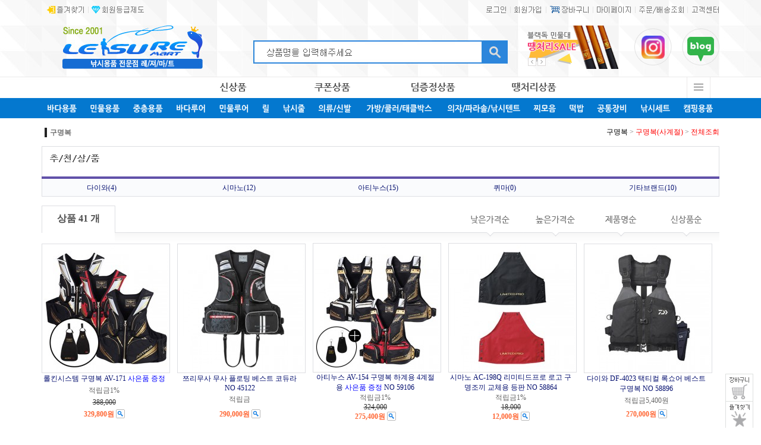

--- FILE ---
content_type: text/html
request_url: http://www.7273.net/shop/shopbrand.html?xcode=146&mcode=001&type=X
body_size: 32707
content:
<html>
<head>
<title>레져마트 [구명복]</title>
<meta http-equiv="CONTENT-TYPE" content="text/html;charset=EUC-KR">
<meta http-equiv="X-UA-Compatible" content="IE=EmulateIE8" /> <meta name="title" content="낚시용품 전문점 울산 레져마트">
<meta name="description" content="울산 NO.1 초대형 낚시용품 전문 쇼핑몰 낚시장비,낚시용품,낚시쇼핑몰,낚시복,채비,루어,민물,바다낚시">
<meta name="naver-site-verification" content="b9e86fbed39b13ce775d6fd2e49ea22407e31ca1" />

<meta property="og:type" content="website">
<meta property="og:title" content="낚시용품 전문점 울산 레져마트">
<meta property="og:description" content="울산 NO.1 초대형 낚시용품 전문 쇼핑몰 낚시장비,낚시용품,낚시쇼핑몰,낚시복,채비,루어,민물,바다낚시">
<meta property="og:image" content="//lmart.img4.kr/home_2014/sang/images/main_06.jpg">
<meta property="og:url" content="http://www.7273.net">
<style type="text/css">
<!--
td {font-size:9pt; font-family: 굴림; }
td.line {font-size:1pt; font-family: 굴림;}
.lims {font-size:9pt; font-family: 굴림;}
.woong {font-size:9pt; font-family: 굴림;}
.woong1 {font-size:8pt; font-family: 굴림;line-height:130%}
.woong2 {font-size:15pt; font-family: 굴림;line-height:130%;}
.woong3 {font-size:7pt; font-family: matchworks,tahoma;color:#444444;line-height:130%}
.woong4 {font-size:11pt; font-family: 굴림;line-height:130%}
.line {font-size:1px;line-height:1px;}
.input{border:solid 1;font-family:굴림,verdana;font-size:9pt;color:black;background-color:white;height:19px}
.input2{border:solid 0;font-family:굴림,verdana;font-size:9pt;color:black;background-color:white;height:16px}
.textarea {border:solid 1; font-family:굴림,verdana;font-size:9pt;color:black;background-color:white}
input{font-size:9pt; font-family:굴림;}
BODY {font-size:9pt; font-family: 굴림;}
a{text-decoration:none ; font-family: 굴림;}
A:link { text-decoration:none; color:#040f6f; font-family: 굴림;}
A:visited { text-decoration:none; color:#040f6f; font-family: 굴림;}
A:hover { color:#dc143c; text-decoration:underline; font-family: 굴림;}
a img {color:#FFFFFF}
.price {border:0px; color:#A00000; text-align:right; }
.select { background-color:#669900; border:1 solid #90C0FF; border-width:1; font-size:9pt; color:#FFFFFF;font-family:굴림; }
.main_brandname1 { height:30px; }
.main_brandname2 { height:30px; }
.main_brandname3 { height:30px; }
.detail_image { margin-bottom:20px; }
.mtb_player { margin-top:10px; margin-bottom:10px; }
.user_additional_info {font-size:9pt; font-family: 굴림;}
.info_orange {color:#F26622;}
.info_rbrack {color:#303030;}
.user_additional_title, .user_additional_title_must { vertical-align:top; padding-top:5px; text-align:right; font-weight:bold; width:100px; height:24px;}
.user_additional_title_must { color:#FF0000;}
.user_additional_top_title { text-align:center; font-weight:bold; height:24px;}
.user_addtional_top { vertical-align:top; padding-top:5px; text-align:right;}
#delibasic { color:76bf9a}
#delipremium { color:939bbb}
/** 할인상품 취소선 span.mk_discount_box span.mk_origin_price 연속으로 있어야 한다 **/
span.mk_discount_box span.mk_origin_price { text-decoration : line-through; }
.brstar {font-size:8pt;}
.leftbrand {font-size:9pt; font-family: 굴림; }
.leftboard {font-size:9pt; font-family: 굴림; }
.lefttel {font-size:9pt; font-family: 굴림; font-weight:bold; }
.mainbrandname {font-size:9pt; font-family: 굴림; line-height:120%;}
.mainprice {font-size:9pt; font-family: 굴림; line-height:120%;}
.mainbrand {font-size:9pt; font-family: 굴림; font-weight:bold; color:000080;}
.mainspbrandname {font-size:9pt; font-family: 굴림;line-height:120%;}
.mainspprice {font-size:9pt; font-family: 굴림;line-height:120%}
.mainnotice {font-size:9pt; font-family: 굴림; }
.maininfo {font-size:9pt; font-family: 굴림; }
.mainboard {font-size:9pt; font-family: 굴림; }
.brandtitle {font-size:9pt; font-family:굴림; font-weight:bold; line-height:120%;}
.brandsubtitle {font-size:9pt; font-family:굴림; line-height:120%;}
.brandbrandname {font-size:9pt; font-family:굴림;}
.brandprice {font-size:9pt; font-family:굴림; font-weight:bold; color:F89B22}
.brandorg {font-size:9pt; font-family:굴림;}
.brandproduct {font-size:9pt; font-family:굴림;}
.brandconprice {font-size:9pt; font-family:굴림; text-decoration:line-through;}
.brandreserve {font-size:9pt; font-family:굴림;}
.brandadd {font-size:9pt; font-family:굴림;}
.brandsort {font-size:9pt; font-family:굴림;}
.brandpage {font-size:9pt; font-family:굴림;}
.brandcurpage {font-size:9pt; font-family:굴림; color:FF0000}
.brandaddsub_title_space {padding-top:15px;}
.brandaddsub_title_space_reverse {padding-bottom:15px;}
.brandengsub_title_space {padding-top:15px;}
.brandengsub_title_space_reverse {padding-bottom:15px;}

div.subtitle {
    z-index:99;
    display: none;
    width:160px;
    height: 200px;
    position: absolute;
    left:0px;
    top:-130px;
    padding: 15px 15px 15px 15px;
}
/** 옵션 미리보기 기본 스타일, 변경시에는 앞에 #MK_opt_preview 를 붙여서 개별디자인에 넣으면 ok **/
.mk_option_preview_outer {
    display : inline;
}
.mk_option_preview {
    background-color : white;
}
.mk_prd_option_list {
    color : #404040;
    font-size : 8pt;
    font-family : dotum;
    list-style : none;
    padding : 3px 3px 0;
    background-color : white;
    border : 1px solid #7899C2;
    width : 170px;
    margin : 0;
    text-align : left;
}

.mk_prd_option_list LI {
    line-height : 1.4;
    margin : 5px 0;
    display : block;
}

.mk_prd_option_list .mk_bt_opt_close {
    text-align : right;
}

.mk_prd_option_list .option-soldout {
    color : red;
}

/** 옵션 미리보기 - 리스트 **/
.mk_prd_option_list LI UL {
    list-style : none;
    padding : 0;
    margin : 4px 0 0 10px;
}

.mk_prd_option_list LI UL LI {
    line-height : 1.4;
    padding : 0;
    margin : 0;
}

.mk_prd_option_list LI H3 {
    margin : 0;
    font-size : 9pt;
}
/** 옵션 미리보기 - 조합 **/
.mk_prd_option_list .option-name {
    padding : 2px;
    background-color : #D6E5F7;
    color : #405F95;
    border-left : 2px solid #BBC9E3;
}
.mk_prd_option_list .option-required {
    color : red;
}

/* 상품색상 */
.mk_color {
    margin:2px 0;
}
.mk_color_list {
    padding:0;margin:0;
	display: inline;
	font-size: 0;
	line-height: 0;
	vertical-align: text-top;
	*vertical-align: middle;
}
.mk_color_list li {
	display: inline;
	margin-right: 5px;
}
.mk_color_list li span {
	display: inline-block;
}
.mk_color_list.size-lv1 li span {
	width: 7px;
	height: 7px;
}
.mk_color_list.size-lv2 li span {
	width: 9px;
	height: 9px;
}
.mk_color_list.size-lv3 li span {
	width: 11px;
	height: 11px;
}
.mk_color_list.size-lv4 li span {
	width: 13px;
	height: 13px;
}

.mk_color_align_left {text-align:left}
.mk_color_align_center {text-align:center}
.mk_color_align_right {text-align:right}
#passimg { z-index:100; }

.img_gray_filter {
    filter: url("data:image/svg+xml;utf8,<svg xmlns=\'http://www.w3.org/2000/svg\'><filter id=\'grayscale\'><feColorMatrix type=\'matrix\' values=\'0.3333 0.3333 0.3333 0 0 0.3333 0.3333 0.3333 0 0 0.3333 0.3333 0.3333 0 0 0 0 0 1 0\'/></filter></svg>#grayscale"); /* Firefox 10+, Firefox on Android */
    filter: gray; /* IE6-9 */
    -webkit-filter: grayscale(100%); /* Chrome 19+, Safari 6+, Safari 6+ iOS */
    filter:gray(enabled=1)
 }

.img_alpha_filter {
    -ms-filter: 'progid:DXImageTransform.Microsoft.Alpha(Opacity=70)'; /* IE 8 */
    filter: progid:DXImageTransform.Microsoft.Alpha(Opacity=70); /* IE 7 and olders */
    opacity: 0.7; 
}

-->
</style>

<link rel="stylesheet" href="/images/d3/m_01/css/font-awesome.min.css" />
<link rel="stylesheet" href="/css/search_engine_d2.css" />

<script>

var subtitle_id = {'className':'subtitle','gapTop':5 };
</script>
<img id ="subtitle_info" style="position:absolute; display:none"  />
<script>
var baskethidden="Y";
</script>
<script type="text/javascript" src="/js/jquery-1.7.2.min.js"></script>
<link rel="shortcut icon" href="/shopimages/lmart/favicon.ico" type="image/x-icon">
<link rel="apple-touch-icon-precomposed" href="/shopimages/lmart/mobile_web_icon.png" />
</head>
<IFRAME id=loginiframe name=loginiframe style="display:none" frameborder='no' scrolling=no></IFRAME>
<div id="basketpage" name="basketpage" style="position:absolute; visibility:hidden;"></div>
<script language="JavaScript">
function pagemove(temp) {
  location.href="/shop/shopbrand.html?xcode=146&mcode=001&type=X&scode=&page="+temp+"&sort=order";
}
function sendsort(temp) {
location.href="/shop/shopbrand.html?xcode=146&mcode=001&type=X&scode=&search=&sort="+temp;
}
</script>
</head>
<script language="JavaScript">
var db="lmart";
function hanashopfree(){
}
</script>
<script type="text/javascript">var shop_language = 'kor';</script>
<script type="text/javascript" src="/js/lib.js"></script>
<script type="text/javascript" src="/js/prototype.js"></script>
<script type="text/javascript" src="/js/detailpage.js"></script>
<script type="text/javascript" src="/js/shopbrand.js"></script>
<script type="text/javascript" src="/js/product_list.js"></script>
<body bgcolor=#FFFFFF link=#0000FF vlink=#0000ff MARGINWIDTH="0" MARGINHEIGHT="0" topmargin=0 leftmargin=0>
<div id="MK_opt_preview" style="position:absolute;visibility:hidden;z-index:100"></div>
<div id="detailpage" name="detailpage" style="position:absolute; visibility:hidden;"></div>
<script type="text/javascript">
var display_option_stock = function (opt_type) {
    var _form = document.detailform;
    var option_stock_display = 'NO';
    if (option_stock_display == 'NO') { return; }

    switch (opt_type) {
        case 'NL':
            if (typeof _form.spcode != 'undefined' && _form.spcode.value.length > 0) {     // spcode 가 선택이 되었을때만 실행
                if (typeof _form.spcode2 != 'undefined' && _form.spcode2.type != 'hidden') {
                    for (i = 0; i < _form.spcode2.length; i++) {
                        _opt = _form.spcode2.options[i];
                        if (_opt.value.length == 0) {
                            continue;
                        }
                        _opt.text = ori_opt_text[i - 2];     // 초기화
                        opt_stock = num[((i-2) * 10) + (_form.spcode.selectedIndex - 2)];
                        if (opt_stock == 100000) {
                            if (option_stock_display == 'DISPLAY') {
                                _opt.text += " (재고수량 : 무제한)";
                            }
                        } else if (opt_stock > 0) {
                            _opt.text = _opt.text + " (재고수량 : " + opt_stock + " 개)";
                        }
                    }
                }
            }
            break;
        case 'PS':
            if (Object.keys(stockInfo).length > 0) {        // 재고 정보가 존재할경우만 실행
                var select_elements = document.getElementsByName('optionlist[]');     // object or collection return 됨
                
                // 1. 필수인 옵션 element만 뽑는다.
                var _mandatory_sel = []
                  , _mandatory_sel_idx = []
                  , _stock_key = [];
                for (var i = 0, sel_cnt = select_elements.length; i < sel_cnt; i++) {
                    var _sel = select_elements[i];
                    if (_sel.getAttribute('mandatory') == 'Y') {
                        _mandatory_sel.push(_sel);
                        _mandatory_sel_idx.push(i);
                    }
                }

                // 2. stock key를 뽑는다. (필수 옵션의 갯수 - 1 은 마지막 필수옵션 이전까지의 옵션들)
                for (var i = 0, _idx_cnt = _mandatory_sel_idx.length - 1; i < _idx_cnt; i++) {
                    if (select_elements[_mandatory_sel_idx[i]].value.length > 0) {
                        _stock_key.push(select_elements[_mandatory_sel_idx[i]].options.selectedIndex - 1);
                    }
                }

                // 필수옵션이 1개 이면 여기서 관련변수 변경
                if (_mandatory_sel_idx.length == 1) {
                    _stock_key.push(0);
                }


                // 3. stock key가 있으면 마지막 옵션에 options를 수정해준다
                if (_stock_key.length > 0) {
                    for (var i = 0; i < _mandatory_sel[_idx_cnt].length; i++) {      // 마지막 element
                        var _opt = _mandatory_sel[_idx_cnt].options[i];
                        if (_opt.value.length > 0) {
                            _opt.text = _opt.getAttribute('origin');                    // 초기화
                            _real_stock_key = _mandatory_sel_idx.length == 1 ? (i - 1) : _stock_key.join(',') + ',' + (i - 1);

                            if (option_stock_display == 'DISPLAY' && stockInfo[_real_stock_key] == -1) {
                                _opt.text += " (재고수량 : 무제한)";
                            }
                            if (stockInfo[_real_stock_key] > 0) {
                                _opt.text += " (재고수량 : " + stockInfo[_real_stock_key] + " 개)";
                            }
                        }
                    }
                }
            }
            break;
    }
};
</script>

<script type="text/javascript" src="//wcs.naver.net/wcslog.js"></script>
<script type="text/javascript">
if (window.wcs) {
    if(!wcs_add) var wcs_add = {};
    wcs_add["wa"] = "s_eac7a3824d6";
    wcs.inflow('7273.net');
    wcs_do();
}
</script>

<script>
function pvd_join_pop() {
    alert('접근할 수 없습니다.\n관리자에게 문의 하시기 바랍니다');
}
function popup_personal() {
    alert('회원 로그인을 해주세요.');
    location.href ='https://www.7273.net/shop/member.html?type=personal';
}
function sendmail() {
   window.open("/html/email.html","email","height=100,width=100");
}
function estimate() {
}
function check_log() {
    if (document.search.id.value.length==0) {
       document.search.id.focus();
       alert("회원 ID를 입력하세요.");return;
    }
    if (document.search.passwd.value.length==0) {
       document.search.passwd.focus();
       alert("회원 비밀번호를 입력하세요.");return;
    }
    document.formlogin.id.value=document.search.id.value;
    document.formlogin.passwd.value=document.search.passwd.value;
    if(typeof document.search.save_id !="undefined" && document.search.save_id.checked == true) {
        document.formlogin.save_id.value="on";
    }
    if(typeof document.search.ssl!="undefined" && document.search.ssl.checked==true){
        document.formlogin.ssl.value=document.search.ssl.value;
    }
    formsubmitsend();
 }
 function formsubmitsend() {
    if(typeof document.search.ssl!="undefined" && document.search.ssl.checked==true){
       document.formlogin.target = "loginiframe";
       document.formlogin.action=decode_c00a40f376_data;
       document.formlogin.enctype = "multipart/form-data";
       document.formlogin.submit();
    }else
       document.formlogin.submit();
 }
    function formnewsend() {
       document.formlogin.id.value="";
       document.formlogin.passwd.value="";
       //document.formlogin.target = "loginiframe";
       document.formlogin.action="/shop/shopbrand.html";
       document.formlogin.submit();
   }

function CheckKey_log()
{
 key=event.keyCode;
 if (key==13)
 {
  check_log()
 }
}

var viewssllog="";
function clickssllog(){
   if(!viewssllog.closed && viewssllog) viewssllog.focus();
   else{
       viewssllog = window.open("about:blank","viewssllog","height=304,width=458,scrollbars=no")
       viewssllog.document.write('<title>보안접속이란?</title>');
       viewssllog.document.write('<style>\n');
       viewssllog.document.write('body { background-color: #FFFFFF; font-family: "굴림"; font-size: x-small; } \n');
       viewssllog.document.write('P {margin-top:2px;margin-bottom:2px;}\n');
       viewssllog.document.write('</style>\n');
       viewssllog.document.write('<body topmargin=0 leftmargin=0 marginleft=0 marginwidth=0>\n');
       viewssllog.document.write('<a href="JavaScript:self.close()"><img src="/images/common/ssllogin_aboutimg.gif" align=absmiddle border=0></a>');
       viewssllog.moveTo(100,100);
   }
}
function CheckKey_search()
{
 key=event.keyCode;
 if (key==13)
 {
              document.search.submit();
      }
}
function left_userexit(){
   alert('로그인후 이용가능합니다');
   location.href="https://www.7273.net/shop/member.html";
 }

//출석체크 팝업 081210 jenna
 function left_usernotepop_open() {
   alert('로그인후 이용가능합니다');
   location.href="https://www.7273.net/shop/member.html?type=reserve&open_type=usernote";
 }
</script>

<script type='text/javascript' src='/js/bookmark.js'></script>
<script type="text/javascript" src="/js/design_func.js"></script>
<script language="JavaScript">
 function topnotice(temp,temp2) {
    window.open("/html/notice.html?date="+temp+"&db="+temp2,"","width=450,height=450,scrollbars=yes");
 }
 function logout() {
    location.href="/top10.html?type=logout";
 }
 function top_sendmail() {
   window.open("/html/email.html","email","height=100,width=100");
 }
 function top_check_log() {
    if (typeof document.top_form_log.id != "undefined" && document.top_form_log.id.value.length==0) {
       document.top_form_log.id.focus();
       //alert("회원 ID를 입력하세요.");return;
       alert("회원 ID를 입력하세요.");return;
    }
    if (typeof document.top_form_log.passwd != "undefined" && document.top_form_log.passwd.value.length==0) {
       document.top_form_log.passwd.focus();
       //alert("회원 비밀번호를 입력하세요.");return;
       alert("회원 비밀번호를 입력하세요.");return;
    }
    top_submitsend();
 }
 function top_submitsend() {
    if(typeof document.top_form_log.ssl!="undefined" && document.top_form_log.ssl.checked==true){
       document.top_form_log.target = "loginiframe";
       document.top_form_log.action=decode_c00a40f376_data;
       document.top_form_log.enctype = "multipart/form-data";
       document.top_form_log.submit();
    }else
       document.top_form_log.submit();
 }
    function top_newsend() {
       document.top_form_log.id.value="";
       document.top_form_log.passwd.value="";
       //document.top_form_log.target = "loginiframe";
       document.top_form_log.action="/shop/shopbrand.html";
       document.top_form_log.submit();
   }
 function top_CheckKey_log(){
    key=event.keyCode;
    if (key==13){ top_check_log() }
 }

var viewssltop="";
function clickssltop(){
   if(!viewssltop.closed && viewssltop) viewssltop.focus();
   else{
       viewssltop = window.open("about:blank","viewssltop","height=304,width=458,scrollbars=no")
       viewssltop.document.write('<title>보안접속이란?</title>');
       viewssltop.document.write('<style>\n');
       viewssltop.document.write('body { background-color: #FFFFFF; font-family: "굴림"; font-size: x-small; } \n');
       viewssltop.document.write('P {margin-top:2px;margin-bottom:2px;}\n');
       viewssltop.document.write('</style>\n');
       viewssltop.document.write('<body topmargin=0 leftmargin=0 marginleft=0 marginwidth=0>\n');
       viewssltop.document.write('<a href="JavaScript:self.close()"><img src="/images/common/ssllogin_aboutimg.gif" align=absmiddle border=0></a>');
       viewssltop.moveTo(100,100);
   }
}

 function topCheckKey_search(){
   key=event.keyCode;
   //if (key==13){ document.topsearch.submit();}
    }
 function top_userexit(){
   alert('로그인을 먼저 하세요.');
   location.href="https://www.7273.net/shop/member.html";
 }
 function top_sendmail() {
   window.open("/html/email.html","email","height=100,width=100");
 }
 //---(s) 쪽지보내기 ---//
 //쪽지보내기 팝업100708 baljuhee
 function top_usernote_open() {
   alert('로그인을 먼저 하세요.');
   location.href="https://www.7273.net/shop/member.html?type=reserve&open_type=usernote";
 }
 function top_usernotepop_open() {
   alert('로그인을 먼저 하세요.');
   location.href="https://www.7273.net/shop/member.html?type=reserve&open_type=usernote";
 }
 //---(e) 쪽지보내기 ---//

function link_new_barotalk() {
    window.open('/shop/barotalk_user_link.html?branduid=&xcode=146&mcode=001&scode=', 'newbarotalk', 'scrollbars=yes,height=600,width=450,resize=no');
}
function link_video_barotalk() {
    window.open('/shop/barotalk_video_link.html?video_id=_lmart', 'videotalk', 'scrollbars=yes,height=600,width=450,resize=no');
}

</script>

<center><script type="text/javascript" src="/js/flash.js"></script>
<STYLE TYPE='text/css'>
</STYLE>
<script>
</script>
<div id="ysfss_bar_container" style="position:absolute; top:0px; left:0px;">
<script>
function getCookiefss(name) {
    lims = document.cookie;
    var index = lims.indexOf(name + "=");
    if (index == -1) return null;
    index = lims.indexOf("=", index) + 1; // first character
    var endstr = lims.indexOf(";", index);
    if (endstr == -1) endstr = lims.length; // last character
    return unescape(lims.substring(index, endstr));
}
</script>
</div>

<div id=maketop style='width:100%'>

<script type="text/javascript">

</script><!DOCTYPE html PUBLIC "-//W3C//DTD XHTML 1.0 Transitional//EN" //www.w3.org/TR/xhtml1/DTD/xhtml1-transitional.dtd>

<HTML><HEAD>
<META content="text/html; charset=euc-kr" http-equiv=Content-Type>
<META content=IE=Edge http-equiv=X-UA-Compatible>

<SCRIPT type=text/javascript src="//lmart.img4.kr/home_2017/sang/gym/jquery-1.7.2.min.js"></SCRIPT>	 
<LINK rel="stylesheet" type=text/css href="//lmart.img4.kr/home_2017/sang/gym/common.css">	 
<LINK rel="stylesheet" type=text/css href="//lmart.img4.kr/home_2017/sang/fd/common9.css">
<!--[if IE]>	 
<LINK rel="stylesheet" type=text/css href="//lmart.img4.kr/home_2017/sang/fd/common9_ex.css">
<![endif]-->
<script language="JavaScript">

function ImgNone() {
document.getElementById('goods_search').style.backgroundImage = ""; 
}

function Imginsert() {
var text = document.getElementById('goods_search').value;
text = text.replace(/(^\s*)/g,"");


if (!text)
document.getElementById('goods_search').style.backgroundImage = "url(//lmart.img4.kr/home_2014/sang/images/login_03.gif)"; 
else
ImgNone(); 
}
</script>

</HEAD>
<BODY>
<table width="100%"  height="129" style="table-layout: fixed;" border="0" cellspacing="0" cellpadding="0">
  <tr>
    <td height="129" background="//lmart.img4.kr/home_2014/sang/images/main_sang_back.jpg">&nbsp;</td>
    <td width="1140" height="129"><table width="1140" height="129" border="0" cellpadding="0" cellspacing="0">
      <tr>
        <td height="30" colspan="4">
<table width="1140" height="30" border="0" cellpadding="0" cellspacing="0">
  <tr>
    <td><a href="JavaScript:CreateBookmarkLink('http://www.7273.net', '낚시용품 전문점 울산 레져마트');"><img src="//lmart.img4.kr/home_2014/sang/images/main_02_01.gif" width="79" height="30"></a></td>
    <td><a href="//www.7273.net//html/newpage.html?code=8"><img src="//lmart.img4.kr/home_2014/sang/images/main_02_02.gif" width="99" height="30"></a></td>
    <td><img src="//lmart.img4.kr/home_2014/sang/images/main_02_03.gif" width="561" height="30"></td>
    <td><table border=0 cellpadding=0 cellspacing=0 id='MK_TOP_loginform'>
               <tr><form name=top_form_log action="/html/mainn.html" method=post ><td><a href="/shop/member.html?type=login"><img src="http://lmart.img4.kr/home_2014/sang/images/main_02_04.gif" width="50" height="30"></a></td>
               <input type=hidden name=type value='login'>
               <input type=hidden name=toplogin value='YES'>
               <input type=hidden name=sslid value='lmart'>
               <input type=hidden name=sslip value='www.7273.net'>
               <input type=hidden name=formname value='top_form_log'>
               <input type=hidden name=sendfunc value='top_newsend'>
               <input type=hidden name=msecure_key><input type=hidden name=returnurl value="/shop/shopbrand.html?xcode=146&mcode=001&type=X"></form></tr></table></td>
    <td><a href=https://www.7273.net/shop/member.html ><img src="//lmart.img4.kr/home_2014/sang/images/main_02_05.gif" width="60" height="30"></a></td>
    <td><a href=/shop/basket.html ><img src="//lmart.img4.kr/home_2014/sang/images/main_02_06.gif" width="79" height="30"></a></td>
    <td><a href=https://www.7273.net/shop/member.html?type=mynewmain ><img src="//lmart.img4.kr/home_2014/sang/images/main_02_07.gif" width="71" height="30"></a></td>
    <td><a href=https://www.7273.net/shop/confirm_login.html?type=myorder ><img src="//lmart.img4.kr/home_2014/sang/images/main_02_08.gif" width="88" height="30"></a></td>
    <td><a href="//7273.net/html/newpage.html?code=7"><img src="//lmart.img4.kr/home_2014/sang/images/main_02_09.gif" width="53" height="30"></a></td>
  </tr>
</table>
</td>
      </tr>
      <tr>
        <td height="13" colspan="4"><img src="//lmart.img4.kr/home_2014/sang/images/main_05.jpg" width="1140" height="13"></td>
      </tr>
      <tr>
        <td width="304" height="73" valign=top><a href="//www.7273.net" target="_self"><img src="//lmart.img4.kr/home_2014/sang/images/main_06.jpg" width="304" height="73"></a></td>
        <td width="484" height="73" valign=top>
        <table width="484" height="73" border="0" cellpadding="0" cellspacing="0">
            <tr><form action="/shop/shopbrand.html" method=post name=topsearch  >
              <td height="27" colspan="3"><img src="//lmart.img4.kr/home_2014/sang/images/login_01.jpg" width="484" height="27"></td>
            </tr>
            <tr>
              <td width="64" height="35"><img src="//lmart.img4.kr/home_2014/sang/images/login_02.jpg" width="64" height="35"></td>
              <td width="371" height="35"><input id="goods_search" name="search" size=30 onKeyDown="topCheckKey_search();" style="WIDTH: 369px;HEIGHT: 33px; BORDER-TOP:0pt solid; BORDER-LEFT: 0pt solid; BORDER-RIGHT:0pt solid; BORDER-BOTTOM: 0pt solid; BACKGROUND-IMAGE: url(//lmart.img4.kr/home_2014/sang/images/login_03.gif); BACKGROUND-REPEAT: no-repeat" onFocus="return ImgNone();" onBlur="return Imginsert();" onClick="return ImgNone();"></td>
              <td width="49" height="35"><a href=JavaScript:document.topsearch.submit()><img src="//lmart.img4.kr/home_2014/sang/images/login_04.gif" width="49" height="35" border="0"></a></td>
            </tr>
            <tr>
              <td height="11" colspan="3"><img src="//lmart.img4.kr/home_2014/sang/images/login_05.jpg" width="484" height="11"></td>
            </form>
            </tr>
        </table>
       </td>
        <td width="182" height="73" valign=top><IFRAME src="//lmart.img4.kr/home_2014/sang/top_right_banner/top_right_roll.html" border="0" frameBorder=0 width=182 height=73  scrolling=no align=center scrollbar="no"></IFRAME>
        </td>
        <td width="170" height="73" valign=top><IFRAME src="//lmart.img4.kr/home_2014/sang/bloglink_banner/top_right2_bloglink.html" border="0" frameBorder=0 width=182 height=73  scrolling=no align=center scrollbar="no"></IFRAME>
        </td>
      </tr>
      <tr>
        <td height="13" colspan="4"><img src="//lmart.img4.kr/home_2014/sang/images/main_10.jpg" width="1140" height="13"></td>
      </tr>
    </table></td>
    <td height="129" background="//lmart.img4.kr/home_2014/sang/images/main_sang_back.jpg">&nbsp;</td>
  </tr>
</table>



<table width="100%" height="70" border="0" cellpadding="0" cellspacing="0">
  <tr>
    <td height="70" background="//lmart.img4.kr/home_2017/sang/images/main_menu_back.jpg" rowspan="2">&nbsp;</td>
    <td width="1140" height="36">

        <div style="position:absolute; z-index:30; top:129px; vertical-align:top; text-align:center; margin-left:0; margin-right:0; width:1140">

<DIV id=wrap>
<LINK rel=stylesheet type=text/css href="//lmart.img4.kr/home_2017/sang/gym/header.1.css">
<SCRIPT type=text/javascript src="//lmart.img4.kr/home_2017/sang/fd/Header2.js"></SCRIPT>




<DIV id=hdMenu>
<DIV id=hd-menu>
<UL class=hd-cate>
  <LI class=menu><IMG class=menu0img alt=menu0 
  src="//lmart.img4.kr/home_2017/sang/gym/menu3_0.gif"></LI>
  <LI class=menu><A 
  href="/index.html?suburl=shop/shopbrand.html?search=" 
  submenu="menu3"><IMG class=menu3img alt=menu3 
  src="//lmart.img4.kr/home_2017/sang/gym/menu3_1.gif"></A></LI>
  <LI class=menu><A 
  href="/shop/shopbrand.html?xcode=090&type=Y" 
  submenu="menu4"><IMG class=menu4img alt=menu4 
  src="//lmart.img4.kr/home_2017/sang/gym/menu3_2.gif"></A></LI>
  <LI class=menu><A 
  href="/shop/shopbrand.html?xcode=095&type=Y" 
  submenu="menu5"><IMG class=menu5img alt=menu5 
  src="//lmart.img4.kr/home_2017/sang/gym/menu3_3.gif"></A></LI>
  <LI class=menu><A 
  href="/shop/shopbrand.html?xcode=091&type=Y" 
  submenu="menu6"><IMG class=menu6img alt=menu6 
  src="//lmart.img4.kr/home_2017/sang/gym/menu3_4.gif"></A></LI>
  <LI class=menu><IMG class=menu7img alt=menu0 
  src="//lmart.img4.kr/home_2017/sang/gym/menu3_5.gif"></LI>

</UL>


	  
			  	  
<DIV id=header>
<DIV class=header_con><!--상단 메뉴 영역 S-->
<DIV class=top>

</DIV>
<!--상단 메뉴 영역 E--><!--메인메뉴 영역S 20140121-->
<DIV class=main_navi>

<DIV class=fl>  <IMG id=img_allbrand 
src="//lmart.img4.kr/home_2017/sang/gym/menu4_1.gif">  <!--all brand submenu S//-->
  <UL style="DISPLAY: none" id=allbrand class=allbrand>
 <LI>
  <DL class=sea_fishing>
    <DT><IMG alt=BAG src="//lmart.img4.kr/home_2017/sang/fd/jun_01.gif"> 
    <DD><A href="/shop/shopbrand.html?xcode=078&type=X">바다낚시대</A> 
    <DD><A href="/shop/shopbrand.html?xcode=071&type=X">바다바늘</A> 
    <DD><A href="/shop/shopbrand.html?xcode=066&type=X">바다낚시줄</A> 
    <DD><A href="/shop/shopbrand.html?xcode=057&type=X">바다찌</A> 
    <DD><A href="/shop/shopbrand.html?xcode=030&type=X">바다보조용품</A> 
    <DD><A href="/shop/shopbrand.html?xcode=018&type=X">바다채비소품</A>
    <DD><A href="/shop/shopbrand.html?xcode=103&type=X">도래</A> 
    <DD><A href="/shop/shopbrand.html?xcode=089&type=X">바다가방/보조가방</A> 
    <DD><A href="/shop/shopbrand.html?xcode=083&type=X">바다뜰채/망</A> 
    <DD><A href="/shop/shopbrand.html?xcode=079&type=X">라인커터/핀온릴/칼</A>
    <DD><A href="/shop/shopbrand.html?xcode=072&type=X">받침대/거치대</A>
    <DD><DD><DD><DD><DD><DD><DD><DD><DD>
    <DD><IMG alt=gongtong src="//lmart.img4.kr/home_2017/sang/fd/jun_08.gif"> 
    <DD><A href="/shop/shopbrand.html?xcode=146&type=X">구명복</A> 
    <DD><A href="/shop/shopbrand.html?xcode=147&type=X">낚시복</A> 
    <DD><A href="/shop/shopbrand.html?xcode=148&type=X">모자/마스크/토시</A> 
    <DD><A href="/shop/shopbrand.html?xcode=149&type=X">장갑/수건</A> 
    <DD><A href="/shop/shopbrand.html?xcode=150&type=X">민물장화</A> 
    <DD><A href="/shop/shopbrand.html?xcode=151&type=X">바다/갯바위신발</A> 
    <DD><A href="/shop/shopbrand.html?xcode=152&type=X">힙가드</A>
    <DD><A href="/shop/shopbrand.html?xcode=153&type=X">안경</A>
    <DD><A href="/shop/shopbrand.html?xcode=154&type=X">액세서리</A> 
    </DD>
    </DL></LI>
  <LI>
  <DL class=fresh_fishing>
    <DT><IMG alt=BAG src="//lmart.img4.kr/home_2017/sang/fd/jun_02.gif"> 
    <DD><A href="/shop/shopbrand.html?xcode=058&type=X">민물낚시대/받침대</A> 
    <DD><A href="/shop/shopbrand.html?xcode=041&type=X">뜰채/수초제거기</A> 
    <DD><A href="/shop/shopbrand.html?xcode=034&type=X">민물바늘</A> 
    <DD><A href="/shop/shopbrand.html?xcode=031&type=X">민물낚시줄</A> 
    <DD><A href="/shop/shopbrand.html?xcode=019&type=X">민물낚시찌</A> 
    <DD><A href="/shop/shopbrand.html?xcode=110&type=X">민물보조용품</A>
    <DD><A href="/shop/shopbrand.html?xcode=111&type=X">민물/중층떡밥</A> 
    <DD><A href="/shop/shopbrand.html?xcode=112&type=X">민물받침틀/뒤꽂이</A> 
    <DD><A href="/shop/shopbrand.html?xcode=160&type=X">의자/파라솔/텐트</A> 
    <DD><A href="/shop/shopbrand.html?xcode=113&type=X">민물가방/보조가방</A> 
    <DD><A href="/shop/shopbrand.html?xcode=114&type=X">민물채비소품</A>
    <DD><A href="/shop/shopbrand.html?xcode=103&type=X">도래</A>
    <DD><DD><DD><DD><DD><DD>
    <DD><IMG alt=camping src="//lmart.img4.kr/home_2017/sang/fd/jun_09.gif"> 
    <DD><A href="/shop/shopbrand.html?xcode=089&type=X">바다가방/보조가방</A> 
    <DD><A href="/shop/shopbrand.html?xcode=113&type=X">민물가방/보조가방</A> 
    <DD><A href="/shop/shopbrand.html?xcode=117&type=X">중층가방/보조가방</A> 
    <DD><A href="/shop/shopbrand.html?xcode=126&type=X">루어가방/보조가방</A> 
    <DD><A href="/shop/shopbrand.html?xcode=137&mcode=001&type=X">찌/채비케이스</A> 
    <DD><A href="/shop/shopbrand.html?xcode=137&mcode=002&type=X">태클박스</A> 
    <DD><A href="/shop/shopbrand.html?xcode=137&mcode=003&type=X">아이스박스</A> 
    <DD><A href="/shop/shopbrand.html?xcode=137&mcode=004&type=X">새우통</A>
    <DD><A href="/shop/shopbrand.html?xcode=137&mcode=005&type=X">수레/캐리어</A> 
    <DD><A href="/shop/shopbrand.html?xcode=137&mcode=006&type=X">차량받침대</A>
   <DD><A href="/shop/shopbrand.html?xcode=151&mcode=005&type=X">슈즈케이스</A>
   </DD></DL></LI>
  <LI>
  <DL class=joong_fishing>
    <DT><IMG alt=HEADWEAR src="//lmart.img4.kr/home_2017/sang/fd/jun_03.gif"> 
    <DD><A href="/shop/shopbrand.html?xcode=115&type=X">중층낚시대/받침대</A> 
    <DD><A href="/shop/shopbrand.html?xcode=041&type=X">뜰채/수초제거기</A> 
    <DD><A href="/shop/shopbrand.html?xcode=116&type=X">중층바늘</A> 
    <DD><A href="/shop/shopbrand.html?xcode=066&mcode=005&type=X">중층낚시줄</A> 
    <DD><A href="/shop/shopbrand.html?xcode=117&type=X">중층가방/보조가방</A> 
    <DD><A href="/shop/shopbrand.html?xcode=118&type=X">중층찌</A> 
    <DD><A href="/shop/shopbrand.html?xcode=111&type=X">민물/중층떡밥</A> 
    <DD><A href="/shop/shopbrand.html?xcode=112&type=X">좌대/보조용품</A>
    <DD><A href="/shop/shopbrand.html?xcode=110&type=X">중층보조용품</A>
    <DD><A href="/shop/shopbrand.html?xcode=114&type=X">중층채비소품</A>
    <DD><A href="/shop/shopbrand.html?xcode=103&type=X">도래</A>
    <DD><DD><DD><DD><DD><DD><DD><DD><DD>
    <DD><IMG alt=camping src="//lmart.img4.kr/home_2017/sang/fd/jun_10.gif"> 
    <DD><A href="/shop/shopbrand.html?xcode=160&type=X">의자</A> 
    <DD><A href="/shop/shopbrand.html?xcode=161&type=X">파라솔</A> 
    <DD><A href="/shop/shopbrand.html?xcode=161&type=X">낚시텐트</A> 
    </DD></DL></LI>
  <LI>
  <DL class=lure_fishing>
    <DT><IMG alt=ACCESSORY 
    src="//lmart.img4.kr/home_2017/sang/fd/jun_04.gif"> 
    <DD><A href="/shop/shopbrand.html?xcode=119&type=X">바다루어낚시대</A> 
    <DD><A href="/shop/shopbrand.html?xcode=120&type=X">루어낚시줄</A> 
    <DD><A href="/shop/shopbrand.html?xcode=121&type=X">바다루어바늘</A> 
    <DD><A href="/shop/shopbrand.html?xcode=122&type=X">바다하드베이트</A> 
    <DD><A href="/shop/shopbrand.html?xcode=123&type=X">바다소프트베이트</A>
    <DD><A href="/shop/shopbrand.html?xcode=124&type=X">메탈지그</A> 
    <DD><A href="/shop/shopbrand.html?xcode=125&type=X">에기/타코/쭈꾸미</A> 
    <DD><A href="/shop/shopbrand.html?xcode=126&type=X">루어대가방/보조가방</A> 
    <DD><A href="/shop/shopbrand.html?xcode=127&type=X">바다루어채비소품</A> 
    <DD><A href="/shop/shopbrand.html?xcode=128&type=X">루어보조용품</A>
    <DD><A href="/shop/shopbrand.html?xcode=129&type=X">루어뜰채/갸프/이카시메</A> 
    <DD><A href="/shop/shopbrand.html?xcode=130&type=X">플라이어/니퍼/그리퍼</A>
    <DD><DD><DD><DD><DD><DD>
    <DD><IMG alt=camping src="//lmart.img4.kr/home_2017/sang/fd/jun_11.gif"> 
    <DD><A href="/shop/shopbrand.html?xcode=057&type=X">바다찌</A> 
    <DD><A href="/shop/shopbrand.html?xcode=019&type=X">민물낚시찌</A> 
    <DD><A href="/shop/shopbrand.html?xcode=118&type=X">중층찌</A> 
    <DD><A href="/shop/shopbrand.html?xcode=137&mcode=001&type=X">찌/채비케이스</A> 
    <DD><A href="/shop/shopbrand.html?xcode=057&mcode=014&type=X">찌재료모음</A> 
    <DD><A href="/shop/shopbrand.html?xcode=019&mcode=010&type=X">찌맞춤통</A> 
    </DD></DL></LI>
  <LI>
  <DL>
    <DT><IMG alt=new src="//lmart.img4.kr/home_2017/sang/fd/jun_05.gif"> 
    <DD><A href="/shop/shopbrand.html?xcode=131&type=X">민물루어낚시대</A> 
    <DD><A href="/shop/shopbrand.html?xcode=120&type=X">루어낚시줄</A> 
    <DD><A href="/shop/shopbrand.html?xcode=132&type=X">민물루어바늘</A> 
    <DD><A href="/shop/shopbrand.html?xcode=133&type=X">민물하드베이트</A> 
    <DD><A href="/shop/shopbrand.html?xcode=134&type=X">민물소프트베이트</A>
    <DD><A href="/shop/shopbrand.html?xcode=126&type=X">루어낚시대/보조가방</A>
    <DD><A href="/shop/shopbrand.html?xcode=135&type=X">민물루어채비소품</A>
    <DD><A href="/shop/shopbrand.html?xcode=128&type=X">루어보조용품</A>
    <DD><A href="/shop/shopbrand.html?xcode=129&type=X">루어뜰채</A>
    <DD><A href="/shop/shopbrand.html?xcode=130&type=X">플라이어/니퍼/그리퍼</A>
    <DD><DD><DD><DD><DD><DD><DD><DD><DD><DD><DD>
    <DD><IMG alt=camping src="//lmart.img4.kr/home_2017/sang/fd/jun_12.gif"> 
    <DD><A href="/shop/shopbrand.html?xcode=111&type=X">민물/중층떡밥</A> 
    <DD><A href="/shop/shopbrand.html?xcode=030&mcode=008&type=X">바다용집어제</A> 
    <DD><A href="/shop/shopbrand.html?xcode=128&mcode=004&type=X">루어용집어스프레이</A>     
</DD></DL></LI>
  <LI>
  <DL>
    <DT><IMG alt=best src="//lmart.img4.kr/home_2017/sang/fd/jun_06.gif"> 
    <DD><A href="/shop/shopbrand.html?xcode=136&mcode=001&type=X">스피닝릴</A> 
    <DD><A href="/shop/shopbrand.html?xcode=136&mcode=002&type=X">브레이크릴</A> 
    <DD><A href="/shop/shopbrand.html?xcode=136&mcode=003&type=X">배스용베이트릴</A> 
    <DD><A href="/shop/shopbrand.html?xcode=136&mcode=004&type=X">바다용베이트릴</A> 
    <DD><A href="/shop/shopbrand.html?xcode=136&mcode=005&type=X">가물치전용릴</A>
    <DD><A href="/shop/shopbrand.html?xcode=136&mcode=010&type=X">빙어릴</A>
    <DD><A href="/shop/shopbrand.html?xcode=136&mcode=006&type=X">전동릴/배터리</A> 
    <DD><A href="/shop/shopbrand.html?xcode=136&mcode=007&type=X">릴스풀</A> 
    <DD><A href="/shop/shopbrand.html?xcode=136&mcode=008&type=X">릴튜닝용품</A> 
    <DD><A href="/shop/shopbrand.html?xcode=136&mcode=009&type=X">릴관련소품</A>
    <DD><DD><DD><DD><DD><DD><DD><DD><DD><DD><DD><DD>
    <DD><IMG alt=camping src="//lmart.img4.kr/home_2017/sang/fd/jun_13.gif"> 
    <DD><A href="/shop/shopbrand.html?xcode=163&type=X">기포기/수온계</A> 
    <DD><A href="/shop/shopbrand.html?xcode=079&type=X">라인커터/핀온릴/칼</A> 
    <DD><A href="/shop/shopbrand.html?xcode=130&type=X">플라이어/니퍼/그리퍼</A> 
    <DD><A href="/shop/shopbrand.html?xcode=164&type=X">후레쉬/조명/배터리</A> 
    <DD><A href="/shop/shopbrand.html?xcode=165&type=X">히터/침낭/매트/연료</A> 
    <DD><A href="/shop/shopbrand.html?xcode=166&type=X">공통장비기타</A>
    <DD><A href="/shop/shopbrand.html?xcode=055&type=X">상품권</A> 

</DL></LI>
  <LI>
  <DL>
    <DT><IMG alt=bag src="//lmart.img4.kr/home_2017/sang/fd/jun_07.gif"> 
    <DD><A href="/shop/shopbrand.html?xcode=066&type=X">바다원줄</A> 
    <DD><A href="/shop/shopbrand.html?xcode=066&mcode=004&type=X">합사/와이어</A> 
    <DD><A href="/shop/shopbrand.html?xcode=120&type=X">루어낚시줄</A> 
    <DD><A href="/shop/shopbrand.html?xcode=120&mcode=005&type=X">PE합사줄</A> 
    <DD><A href="/shop/shopbrand.html?xcode=066&mcode=005&type=X">카본줄</A> 
    <DD><A href="/shop/shopbrand.html?xcode=066&mcode=006&type=X">나일론줄</A> 
    <DD><A href="/shop/shopbrand.html?xcode=145&type=X">라인관리용품</A>
    <DD><DD><DD><DD><DD><DD><DD><DD><DD><DD><DD><DD><DD><DD><DD><DD><DD><DD><DD>
    <DD><IMG alt=camping src="//lmart.img4.kr/home_2017/sang/fd/jun_14.gif"> 
    <DD><A href="/shop/shopbrand.html?xcode=173&mcode=001&type=X">14원투세트</A> 
    <DD><A href="/shop/shopbrand.html?xcode=173&mcode=002&type=X">갈치세트</A> 
    <DD><A href="/shop/shopbrand.html?xcode=173&mcode=003&type=X">열기우럭세트</A> 
    <DD><A href="/shop/shopbrand.html?xcode=173&mcode=004&type=X">볼락세트</A> 
    <DD><A href="/shop/shopbrand.html?xcode=173&mcode=005&type=X">학꽁치세트</A> 
    <DD><A href="/shop/shopbrand.html?xcode=173&mcode=006&type=X">하계루어세트</A>
    </DD></DL></LI>
<LI>
  <DL>
    <DT><IMG alt=camping src="//lmart.img4.kr/home_2017/sang/fd/jun_15.gif"> 
    <DD><A href="/shop/shopbrand.html?xcode=097&mcode=001&type=X">텐트/타프</A> 
    <DD><A href="/shop/shopbrand.html?xcode=097&mcode=002&type=X">테이블/의자</A> 
    <DD><A href="/shop/shopbrand.html?xcode=097&mcode=003&type=X">코펠/버너</A> 
    <DD><A href="/shop/shopbrand.html?xcode=097&mcode=004&type=X">쿨러/배낭</A> 
    <DD><A href="/shop/shopbrand.html?xcode=097&mcode=005&type=X">랜턴</A> 
    <DD><A href="/shop/shopbrand.html?xcode=165&type=X">히터/침낭/연료</A>
    <DD><A href="/shop/shopbrand.html?xcode=097&mcode=012&type=X">캠핑기타용품</A>
    </DD></DL></LI>  




   


    
 

	
	</UL><!--//all brand submenu E--></DIV></DIV></div>
<!--메인메뉴 영역 E--></DIV></DIV>
</td>
    <td height="70" background="//lmart.img4.kr/home_2017/sang/images/main_menu_back.jpg" rowspan="2">&nbsp;</td>
  </tr>
  <tr>
    <td width="1140" height="34">
	

          <!--[if IE]>	 
          
	<div style="position:absolute; z-index:20; top:165px; vertical-align:top; text-align:center; margin-left:0; margin-right:0; width:1140">

         <iframe allowtransparency="false" src="//lmart.img4.kr/home_2017/sang/sang_wan_menu_bunri_upload2_210105.html" width="100%" height="1200" frameborder="0" scrolling="no" style="overflow-x:hidden; text-align:center; z-index:2000" /></iframe>
          
          </div>
          <![endif]-->


          <![if !IE]>

	<!--상단 상품 카테고리 시작--> 
<DIV class="nav">
<DIV class="container_top">
<DIV class="common_navigation">
<UL class="cate_navigation">
  <LI><A href="#"><IMG src="//lmart.img4.kr/home_2017/sang/top_test/menu_01.png">
  					 </A><!--하단 전체 레이어-->					 
  <DIV>
  <UL class="view_sub_cate sub_num_1">
    <LI class="clean"><A href="#" target="_top">바다낚시대  </A>
    <DIV>
    <UL class="dep_sub_menu">
      <LI><A href="//www.7273.net/shop/shopbrand.html?xcode=078&mcode=001&type=X" target="_top">갯바위릴대</A></LI>
      <LI><A href="//www.7273.net/shop/shopbrand.html?xcode=078&mcode=003&type=X" target="_top">돌돔릴대</A></LI>
      <LI><A href="//www.7273.net/shop/shopbrand.html?xcode=078&mcode=004&type=X" target="_top">원투/훌치기낚시대</A></LI>
      <LI><A href="//www.7273.net/shop/shopbrand.html?xcode=078&mcode=005&type=X" target="_top">선상갈치낚시대</A></LI>
      <LI><A href="//www.7273.net/shop/shopbrand.html?xcode=078&mcode=006&type=X" target="_top">선상/볼락우럭열기낚시대</A></LI>
      <LI><A href="//www.7273.net/shop/shopbrand.html?xcode=078&mcode=002&type=X" target="_top">선상부시리낚시대</A></LI>
      <LI><A href="//www.7273.net/shop/shopbrand.html?xcode=078&mcode=011&type=X" target="_top">선상쥐치낚시대</A></LI>
      <LI><A href="//www.7273.net/shop/shopbrand.html?xcode=078&mcode=007&type=X" target="_top">바다민장대</A></LI>
      <LI><A href="//www.7273.net/shop/shopbrand.html?xcode=078&mcode=008&type=X" target="_top">멀티생활낚시대</A></LI>
      <LI><A href="//www.7273.net/shop/shopbrand.html?xcode=078&mcode=009&type=X" target="_top">가이드/캡/릴시트</A></LI>
      <LI><A href="//www.7273.net/shop/shopbrand.html?xcode=078&mcode=010&type=X" target="_top">인터라인대소품</A></LI>
      <LI><A href="//www.7273.net/shop/shopbrand.html?xcode=072&type=X" target="_top">낚시대받침대/거치대</A></LI>
      <LI><A href="//www.7273.net/shop/shopbrand.html?xcode=078&mcode=012&type=X" target="_top">로드벨트</A></LI>  
	  	  
	  </UL>
    <DIV></DIV></DIV>
    <LI><A href="#" target="_top">바다바늘  
    </A>
    <DIV>
    <UL class="dep_sub_menu">
      <LI><A href="//www.7273.net/shop/shopbrand.html?xcode=071&mcode=001&type=X" target="_top">감성돔바늘</A></LI>
      <LI><A href="//www.7273.net/shop/shopbrand.html?xcode=071&mcode=002&type=X" target="_top">벵에돔바늘</A></LI>
      <LI><A href="//www.7273.net/shop/shopbrand.html?xcode=071&mcode=003&type=X" target="_top">참돔바늘</A></LI>
      <LI><A href="//www.7273.net/shop/shopbrand.html?xcode=071&mcode=004&type=X" target="_top">돌돔바늘</A></LI>
      <LI><A href="//www.7273.net/shop/shopbrand.html?xcode=071&mcode=005&type=X" target="_top">볼락/우럭/열기바늘</A></LI>
      <LI><A href="//www.7273.net/shop/shopbrand.html?xcode=071&mcode=007&type=X" target="_top">갈치바늘</A></LI>
      <LI><A href="//www.7273.net/shop/shopbrand.html?xcode=071&mcode=008&type=X" target="_top">한치바늘</A></LI>
      <LI><A href="//www.7273.net/shop/shopbrand.html?xcode=071&mcode=009&type=X" target="_top">부시리/방어바늘</A></LI>
	  <LI><A href="//www.7273.net/shop/shopbrand.html?xcode=071&mcode=010&type=X" target="_top">농어/삼치바늘</A></LI>
      <LI><A href="//www.7273.net/shop/shopbrand.html?xcode=071&mcode=011&type=X" target="_top">대구/광어바늘</A></LI>
      <LI><A href="//www.7273.net/shop/shopbrand.html?xcode=071&mcode=012&type=X" target="_top">고등어/메가리바늘</A></LI>
      <LI><A href="//www.7273.net/shop/shopbrand.html?xcode=071&mcode=013&type=X" target="_top">전어/숭어바늘</A></LI>
      <LI><A href="//www.7273.net/shop/shopbrand.html?xcode=071&mcode=014&type=X" target="_top">학꽁치/망상어바늘</A></LI>
      <LI><A href="//www.7273.net/shop/shopbrand.html?xcode=071&mcode=015&type=X" target="_top">도다리/보리멸바늘</A></LI>
      <LI><A href="//www.7273.net/shop/shopbrand.html?xcode=071&mcode=016&scode=001&type=X" target="_top">장어바늘</A></LI>
      <LI><A href="//www.7273.net/shop/shopbrand.html?xcode=071&mcode=017&type=X" target="_top">쥐치/훌치기바늘</A></LI>  

	  </UL>
    <DIV></DIV></DIV>
    <LI><A href="#" target="_top">바다 낚시줄  
    </A>
    <DIV>
    <UL class="dep_sub_menu">
      <LI><A href="//www.7273.net/shop/shopbrand.html?xcode=066&mcode=001&type=X" target="_top">찌낚시원줄</A></LI>
      <LI><A href="//www.7273.net/shop/shopbrand.html?xcode=066&mcode=002&type=X" target="_top">원투낚시줄</A></LI>
      <LI><A href="//www.7273.net/shop/shopbrand.html?xcode=066&mcode=003&type=X" target="_top">돌돔/선상원줄</A></LI>
      <LI><A href="//www.7273.net/shop/shopbrand.html?xcode=120&mcode=005&type=X" target="_top">PE합사줄</A></LI>
      <LI><A href="//www.7273.net/shop/shopbrand.html?xcode=066&mcode=005&type=X" target="_top">카본바다목줄/민물원줄</A></LI>
      <LI><A href="//www.7273.net/shop/shopbrand.html?xcode=066&mcode=006&type=X" target="_top">나일론바다목줄/민물원줄</A></LI>
      <LI><A href="//www.7273.net/shop/shopbrand.html?xcode=066&mcode=007&type=X" target="_top">와이어</A></LI></UL>
    <DIV></DIV></DIV>
    <LI><A href="#" target="_top">바다찌</A>
    <DIV>
    <UL class="dep_sub_menu">
      <LI><A href="//www.7273.net/shop/shopbrand.html?xcode=057&mcode=001&type=X" target="_top">구멍찌</A></LI>
      <LI><A href="//www.7273.net/shop/shopbrand.html?xcode=057&mcode=002&type=X" target="_top">전자구멍찌</A></LI>
	  <LI><A href="//www.7273.net/shop/shopbrand.html?xcode=057&mcode=016&type=X" target="_top">구멍찌세트</A></LI>
	  <LI><A href="//www.7273.net/shop/shopbrand.html?xcode=057&mcode=017&type=X" target="_top">농어찌</A></LI>
      <LI><A href="//www.7273.net/shop/shopbrand.html?xcode=057&mcode=003&type=X" target="_top">막대찌</A></LI>
      <LI><A href="//www.7273.net/shop/shopbrand.html?xcode=057&mcode=004&type=X" target="_top">전자막대찌</A></LI>
      <LI><A href="//www.7273.net/shop/shopbrand.html?xcode=057&mcode=005&type=X" target="_top">일반수중찌</A></LI>
      <LI><A href="//www.7273.net/shop/shopbrand.html?xcode=057&mcode=006&type=X" target="_top">순간수중찌</A></LI>
      <LI><A href="//www.7273.net/shop/shopbrand.html?xcode=057&mcode=007&type=X" target="_top">전유동쿠션수중</A></LI>
      <LI><A href="//www.7273.net/shop/shopbrand.html?xcode=057&mcode=008&type=X" target="_top">목줄찌</A></LI>
      <LI><A href="//www.7273.net/shop/shopbrand.html?xcode=057&mcode=009&type=X" target="_top">발포찌</A></LI>
      <LI><A href="//www.7273.net/shop/shopbrand.html?xcode=057&mcode=010&type=X" target="_top">던질찌</A></LI>
      <LI><A href="//www.7273.net/shop/shopbrand.html?xcode=057&mcode=011&type=X" target="_top">고리찌</A></LI>
      <LI><A href="//www.7273.net/shop/shopbrand.html?xcode=057&mcode=012&type=X" target="_top">잠수찌</A></LI>
	  <LI><A href="//www.7273.net/shop/shopbrand.html?xcode=057&mcode=013&type=X" target="_top">찌회수기</A></LI>
      <LI><A href="//www.7273.net/shop/shopbrand.html?xcode=057&mcode=014&type=X" target="_top">바다찌톱/스티커</A></LI>
      <LI><A href="//www.7273.net/shop/shopbrand.html?xcode=057&mcode=015&type=X" target="_top">찌도료</A></LI>  
	  
	  </UL>
    <DIV></DIV></DIV>
    <LI><A href="#" target="_top">바다보조용품  
    </A>
    <DIV>
    <UL class="dep_sub_menu">
      <LI><A href="//www.7273.net/shop/shopbrand.html?xcode=030&mcode=008&type=X" target="_top">바다용집어제</A></LI>
      <LI><A href="//www.7273.net/shop/shopbrand.html?xcode=030&mcode=001&type=X" target="_top">미끼통</A></LI>
      <LI><A href="//www.7273.net/shop/shopbrand.html?xcode=030&mcode=002&type=X" target="_top">미끼통거치대</A></LI>	  
	  <LI><A href="//www.7273.net/shop/shopbrand.html?xcode=030&mcode=009&type=X" target="_top">밑밥주걱</A></LI>
	  <LI><A href="//www.7273.net/shop/shopbrand.html?xcode=030&mcode=010&type=X" target="_top">크릴커터</A></LI>	  
	  <LI><A href="//www.7273.net/shop/shopbrand.html?xcode=030&mcode=011&type=X" target="_top">주걱홀더/주걱케이스</A></LI>
      <LI><A href="//www.7273.net/shop/shopbrand.html?xcode=030&mcode=003&type=X" target="_top">바캉청소용품</A></LI>
      <LI><A href="//www.7273.net/shop/shopbrand.html?xcode=030&mcode=004&type=X" target="_top">부력망/로프</A></LI>
      <LI><A href="//www.7273.net/shop/shopbrand.html?xcode=030&mcode=005&type=X" target="_top">꿰미</A></LI>	  
      <LI><A href="//www.7273.net/shop/shopbrand.html?xcode=030&mcode=006&type=X" target="_top">통발</A></LI>
      <LI><A href="//www.7273.net/shop/shopbrand.html?xcode=030&mcode=007&type=X" target="_top">낚시대코팅제/크리너</A></LI>
	  </UL>
    <DIV></DIV></DIV>
    <LI><A href="#">바다채비소품</A>
    <DIV>
    <UL class="dep_sub_menu">
      <LI><A href="//www.7273.net/shop/shopbrand.html?xcode=018&mcode=001&type=X" target="_top">전자케미/건전지</A></LI>
      <LI><A href="//www.7273.net/shop/shopbrand.html?xcode=018&mcode=020&type=X" target="_top">주/야간케미</A></LI>	  
      <LI><A href="//www.7273.net/shop/shopbrand.html?xcode=018&mcode=002&type=X" target="_top">추/봉돌/싱커류</A></LI>  
      <LI><A href="//www.7273.net/shop/shopbrand.html?xcode=018&mcode=003&type=X" target="_top">면사매듭</A></LI>  
      <LI><A href="//www.7273.net/shop/shopbrand.html?xcode=018&mcode=004&type=X" target="_top">클립/튜브</A></LI>
      <LI><A href="//www.7273.net/shop/shopbrand.html?xcode=018&mcode=017&type=X" target="_top">구슬/비즈</A></LI>  
      <LI><A href="//www.7273.net/shop/shopbrand.html?xcode=018&mcode=018&type=X" target="_top">쿠션고무</A></LI>  
      <LI><A href="//www.7273.net/shop/shopbrand.html?xcode=018&mcode=005&type=X" target="_top">전유동찌홀더</A></LI>    
      <LI><A href="//www.7273.net/shop/shopbrand.html?xcode=018&mcode=006&type=X" target="_top">줄감기</A></LI>  	  
      <LI><A href="//www.7273.net/shop/shopbrand.html?xcode=018&mcode=007&type=X" target="_top">고무마개</A></LI>    
      <LI><A href="//www.7273.net/shop/shopbrand.html?xcode=018&mcode=008&type=X" target="_top">바늘걸이</A></LI>	  
      <LI><A href="//www.7273.net/shop/shopbrand.html?xcode=018&mcode=009&type=X" target="_top">파츠홀더</A></LI>	  
      <LI><A href="//www.7273.net/shop/shopbrand.html?xcode=018&mcode=010&type=X" target="_top">찌고무/스토퍼</A></LI>	    
      <LI><A href="//www.7273.net/shop/shopbrand.html?xcode=018&mcode=011&type=X" target="_top">돌돔소품</A></LI>
      <LI><A href="//www.7273.net/shop/shopbrand.html?xcode=018&mcode=021&type=X" target="_top">원투채비</A></LI>  
      <LI><A href="//www.7273.net/shop/shopbrand.html?xcode=018&mcode=012&type=X" target="_top">카고채비</A></LI>	  
      <LI><A href="//www.7273.net/shop/shopbrand.html?xcode=018&mcode=013&type=X" target="_top">갈치집어등</A></LI>
      <LI><A href="//www.7273.net/shop/shopbrand.html?xcode=018&mcode=022&type=X" target="_top">게그물</A></LI>  
      <LI><A href="//www.7273.net/shop/shopbrand.html?xcode=018&mcode=015&type=X" target="_top">채비자세</A></LI>
      <LI><A href="//www.7273.net/shop/shopbrand.html?xcode=018&mcode=016&type=X" target="_top">바다소품세트</A></LI>
    </UL>
    <DIV></DIV></DIV>
    <LI class="clean"><A href="#" target="_top">도래</A>
    <DIV>
    <UL class="dep_sub_menu">
      <LI><A href="//www.7273.net/shop/shopbrand.html?xcode=103&mcode=001&type=X" target="_top">맨도래</A></LI>
      <LI><A href="//www.7273.net/shop/shopbrand.html?xcode=103&mcode=002&type=X" target="_top">스냅도래</A></LI>
      <LI><A href="//www.7273.net/shop/shopbrand.html?xcode=103&mcode=003&type=X" target="_top">삼각도래</A></LI></UL>
    <DIV></DIV></DIV>
    <LI><A href="#" target="_top">바다낚시대가방/보조가방  </A>
    <DIV>
    <UL class="dep_sub_menu">
      <LI><A href="//www.7273.net/shop/shopbrand.html?xcode=089&mcode=001&type=X" target="_top">바다갯바위가방</A></LI>
      <LI><A href="//www.7273.net/shop/shopbrand.html?xcode=089&mcode=002&type=X" target="_top">갯바위보조가방</A></LI>
	  <LI><A href="//www.7273.net/shop/shopbrand.html?xcode=089&mcode=003&type=X" target="_top">크릴백</A></LI>  
	  <LI><A href="//www.7273.net/shop/shopbrand.html?xcode=089&mcode=004&type=X" target="_top">두레박</A></LI>	  
	  </UL>
    <DIV></DIV></DIV>
    <LI><A href="#" target="_top">바다 뜰채/망</A>
    <DIV>
    <UL class="dep_sub_menu">
      <LI><A href="//www.7273.net/shop/shopbrand.html?xcode=083&mcode=001&type=X" target="_top">뜰채자루/세트</A></LI>
      <LI><A href="//www.7273.net/shop/shopbrand.html?xcode=083&mcode=002&type=X" target="_top">바다망/케이스/부속</A></LI></UL>
    <DIV></DIV></DIV>
    <LI><A href="#" target="_top">라인컷/가위/핀온릴</A>
    <DIV>
    <UL class="dep_sub_menu">
      <LI><A href="//www.7273.net/shop/shopbrand.html?xcode=079&mcode=001&type=X" target="_top">라인커터</A></LI>
      <LI><A href="//www.7273.net/shop/shopbrand.html?xcode=079&mcode=002&type=X" target="_top">가위</A></LI>
      <LI><A href="//www.7273.net/shop/shopbrand.html?xcode=079&mcode=003&type=X" target="_top">핀온릴</A></LI>
      <LI><A href="//www.7273.net/shop/shopbrand.html?xcode=079&mcode=004&type=X" target="_top">성게/지렁이/꽂이</A>
      <LI><A href="//www.7273.net/shop/shopbrand.html?xcode=079&mcode=005&type=X" target="_top">회칼</A></LI>
      <LI><A href="//www.7273.net/shop/shopbrand.html?xcode=079&mcode=006&type=X" target="_top">나이프</A></LI>
      <LI><A href="//www.7273.net/shop/shopbrand.html?xcode=079&mcode=007&type=X" target="_top">봉돌집게</A></LI>
    </UL>
    <DIV></DIV></DIV>
    <LI><A href="#" target="_top">받침대/거치대
    </A>
    <DIV>
    <UL class="dep_sub_menu">
      <LI><A href="//www.7273.net/shop/shopbrand.html?xcode=072&mcode=001&type=X" target="_top">갯바위받침대/삼각받침대</A></LI>
      <LI><A href="//www.7273.net/shop/shopbrand.html?xcode=072&mcode=002&type=X" target="_top">선상받침대</A></LI>
      <LI><A href="//www.7273.net/shop/shopbrand.html?xcode=072&mcode=003&type=X" target="_top">낚시대거치대/고정장치</A></LI>
    </UL>
    <DIV></DIV></DIV>
	
	
	</UL></DIV><!--하단 전체 레이어-->				 </LI>
    <LI><A href="#"><IMG src="//lmart.img4.kr/home_2017/sang/top_test/menu_02.png">
  					 </A><!--하단 전체 레이어-->					 
  <DIV>
  <UL class="view_sub_cate sub_num_2">
    <LI class="clean"><A href="#" target="_top">민물낚시대/받침대</A>
    <DIV>
    <UL class="dep_sub_menu">
      <LI><A href="//www.7273.net/shop/shopbrand.html?xcode=058&mcode=001&type=X" target="_top">붕어낚시대</A></LI>
      <LI><A href="//www.7273.net/shop/shopbrand.html?xcode=058&mcode=002&type=X" target="_top">잉어/대물경질대</A></LI>
      <LI><A href="//www.7273.net/shop/shopbrand.html?xcode=058&mcode=003&type=X" target="_top">민물릴대</A></LI>
      <LI><A href="//www.7273.net/shop/shopbrand.html?xcode=058&mcode=005&type=X" target="_top">민물받침대</A></LI>
      <LI><A href="//www.7273.net/shop/shopbrand.html?xcode=058&mcode=004&type=X" target="_top">민물받침대용주걱</A></LI>
      <LI><A href="//www.7273.net/shop/shopbrand.html?xcode=058&mcode=006&type=X" target="_top">빙어낚시대</A></LI>
	  <LI><A href="//www.7273.net/shop/shopbrand.html?xcode=136&mcode=010&type=X" target="_top">빙어릴</A></LI>
    </UL>
    <DIV></DIV></DIV>
    <LI><A href="#" target="_top">뜰채/수초제거기</A>
    <DIV>
    <UL class="dep_sub_menu">
      <LI><A href="//www.7273.net/shop/shopbrand.html?xcode=041&mcode=001&type=X" target="_top">민물뜰채자루/세트</A></LI>
      <LI><A href="//www.7273.net/shop/shopbrand.html?xcode=041&mcode=002&type=X" target="_top">민물망/케이스/부속</A></LI>
      <LI><A href="//www.7273.net/shop/shopbrand.html?xcode=041&mcode=003&type=X" target="_top">수초제거기자루/세트</A></LI>
	  <LI><A href="//www.7273.net/shop/shopbrand.html?xcode=041&mcode=004&type=X" target="_top">수초낫/갈퀴</A></LI>
	  </UL>
    <DIV></DIV></DIV>
    <LI><A href="#" target="_top">민물바늘</A>
    <DIV>
    <UL class="dep_sub_menu">
      <LI><A href="//www.7273.net/shop/shopbrand.html?xcode=034&mcode=001&type=X" target="_top">붕어바늘</A></LI>
      <LI><A href="//www.7273.net/shop/shopbrand.html?xcode=034&mcode=002&type=X" target="_top">잉어/향어바늘</A></LI>
      <LI><A href="//www.7273.net/shop/shopbrand.html?xcode=034&mcode=003&type=X" target="_top">붕어/잉어/향어묶음바늘</A></LI>
      <LI><A href="//www.7273.net/shop/shopbrand.html?xcode=034&mcode=004&type=X" target="_top">릴원투묶음바늘</A></LI>
      <LI><A href="//www.7273.net/shop/shopbrand.html?xcode=071&mcode=016&type=X" target="_top">장어/메기바늘</A></LI>
      <LI><A href="//www.7273.net/shop/shopbrand.html?xcode=034&mcode=005&type=X" target="_top">빙어묶음바늘</A></LI>
      </UL>
    <DIV></DIV></DIV>
    <LI><A href="#" target="_top">민물 낚시줄</A>
    <DIV>
    <UL class="dep_sub_menu">
      <LI><A href="//www.7273.net/shop/shopbrand.html?xcode=066&mcode=005&type=X" target="_top">카본줄바다목줄/민물원줄</A></LI>
      <LI><A href="//www.7273.net/shop/shopbrand.html?xcode=066&mcode=006&type=X" target="_top">나이론바다목줄/민물원줄</A></LI>
      <LI><A href="//www.7273.net/shop/shopbrand.html?xcode=031&mcode=001&type=X" target="_top">나일론민물목줄</A></LI>
      <LI><A href="//www.7273.net/shop/shopbrand.html?xcode=031&mcode=002&type=X" target="_top">합사/케브라목줄</A></LI>
      <LI><A href="//www.7273.net/shop/shopbrand.html?xcode=031&mcode=003&type=X" target="_top">옥수수내림전용줄</A></LI></UL>
    <DIV></DIV></DIV>
    <LI><A href="#" target="_top">민물 낚시찌</A>
    <DIV>
    <UL class="dep_sub_menu">
      <LI><A href="//www.7273.net/shop/shopbrand.html?xcode=019&mcode=001&type=X" target="_top">민물올림찌</A></LI>
      <LI><A  href="//www.7273.net/shop/shopbrand.html?xcode=019&mcode=002&type=X" target="_top">관통/수초대물찌</A></LI>
      <LI><A href="//www.7273.net/shop/shopbrand.html?xcode=019&mcode=003&type=X" target="_top">전자찌</A></LI>
      <LI><A href="//www.7273.net/shop/shopbrand.html?xcode=019&mcode=004&type=X" target="_top">옥수수내림찌(놀림찌)</A></LI>
      <LI><A href="//www.7273.net/shop/shopbrand.html?xcode=019&mcode=006&type=X" target="_top">경기용내림찌</A></LI>
	  <LI><A  href="//www.7273.net/shop/shopbrand.html?xcode=019&mcode=007&type=X" target="_top">물찌</A></LI>
      <LI><A href="//www.7273.net/shop/shopbrand.html?xcode=019&mcode=008&type=X" target="_top">하우스/동게용저부력찌</A></LI>
      <LI><A href="//www.7273.net/shop/shopbrand.html?xcode=019&mcode=009&type=X" target="_top">민물찌재료</A></LI>
      <LI><A href="//www.7273.net/shop/shopbrand.html?xcode=057&mcode=015&type=X" target="_top">찌도료</A></LI>
      <LI><A href="//www.7273.net/shop/shopbrand.html?xcode=019&mcode=010&type=X" target="_top">찌맞춤통</A></LI>
	  </UL>
    <DIV></DIV></DIV>
    <LI><A href="//www.7273.net/shop/shopbrand.html?xcode=110&type=X" target="_top">민물보조용품</A>
    <DIV>
    <UL class="dep_sub_menu">
      <LI><A href="//www.7273.net/shop/shopbrand.html?xcode=110&mcode=001&type=X" target="_top">미끼통/떡밥그릇/거치대</A></LI>
      <LI><A href="//www.7273.net/shop/shopbrand.html?xcode=110&mcode=006&type=X" target="_top">민물쏠채</A></LI>
      <LI><A href="//www.7273.net/shop/shopbrand.html?xcode=110&mcode=002&type=X" target="_top">채집망/통발</A></LI>
      <LI><A href="//www.7273.net/shop/shopbrand.html?xcode=110&mcode=003&type=X" target="_top">살림망</A></LI>
      <LI><A href="//www.7273.net/shop/shopbrand.html?xcode=110&mcode=004&type=X" target="_top">수축고무</A></LI>
      <LI><A href="//www.7273.net/shop/shopbrand.html?xcode=110&mcode=005&type=X" target="_top">반도</A></LI>
	  </UL>
    <DIV></DIV></DIV>
    <LI class="clean"><A href="#" target="_top">민물중층떡밥  </A>
    <DIV>
    <UL class="dep_sub_menu">
      <LI><A href="//www.7273.net/shop/shopbrand.html?xcode=111&mcode=001&type=X" target="_top">국산글루텐떡밥</A></LI>
      <LI><A href="//www.7273.net/shop/shopbrand.html?xcode=111&mcode=002&type=X" target="_top">국산곡물떡밥</A></LI>
	  <LI><A href="//www.7273.net/shop/shopbrand.html?xcode=111&mcode=016&type=X" target="_top">국산포테이토</A></LI>	  
      <LI><A href="//www.7273.net/shop/shopbrand.html?xcode=111&mcode=003&type=X" target="_top">국산어분떡밥</A></LI>	  
      <LI><A href="//www.7273.net/shop/shopbrand.html?xcode=111&mcode=004&type=X" target="_top">국산첨가제</A></LI>	  
      <LI><A href="//www.7273.net/shop/shopbrand.html?xcode=111&mcode=005&type=X" target="_top">국산확산성집어제</A></LI>	  
      <LI><A href="//www.7273.net/shop/shopbrand.html?xcode=111&mcode=006&type=X" target="_top">국산밑밥/통발용집어제</A></LI>	  
      <LI><A href="//www.7273.net/shop/shopbrand.html?xcode=111&mcode=007&type=X" target="_top">마루큐글루텐</A></LI>	  
      <LI><A href="//www.7273.net/shop/shopbrand.html?xcode=111&mcode=008&type=X" target="_top">마루큐바라케/당고</A></LI>	  
      <LI><A href="//www.7273.net/shop/shopbrand.html?xcode=111&mcode=009&type=X" target="_top">마루큐어분/펠렛</A></LI>	 
      <LI><A href="//www.7273.net/shop/shopbrand.html?xcode=111&mcode=010&type=X" target="_top">마루큐포테이토</A></LI>	  
	  <LI><A href="//www.7273.net/shop/shopbrand.html?xcode=111&mcode=011&type=X" target="_top">마루큐도로로</A></LI>	  
      <LI><A href="//www.7273.net/shop/shopbrand.html?xcode=111&mcode=012&type=X" target="_top">마루큐입질용/우동</A></LI>
      <LI><A href="//www.7273.net/shop/shopbrand.html?xcode=111&mcode=013&type=X" target="_top">마루큐첨가제</A></LI>
      <LI><A href="//www.7273.net/shop/shopbrand.html?xcode=111&mcode=014&type=X" target="_top">마루큐잉어</A></LI>
      <LI><A href="//www.7273.net/shop/shopbrand.html?xcode=111&mcode=015&type=X" target="_top">계량컵</A></LI>
	  </UL>
    <DIV></DIV></DIV>
    <LI><A href="#" target="_top">민물받침틀/뒤꽂이</A>
    <DIV>
    <UL class="dep_sub_menu">
      <LI><A href="//www.7273.net/shop/shopbrand.html?xcode=112&mcode=001&type=X" target="_top">민물받침틀/부속</A></LI>
      <LI><A href="//www.7273.net/shop/shopbrand.html?xcode=112&mcode=002&type=X" target="_top">뒤꽂이/총알</A></LI>
      <LI><A href="//www.7273.net/shop/shopbrand.html?xcode=112&mcode=003&type=X" target="_top">좌대/부속</A></LI>	  	  
	  </UL>
    <DIV></DIV></DIV>
    <LI><A href="#" target="_top">의자/파라솔/텐트</A>
    <DIV>
    <UL class="dep_sub_menu">
      <LI><A href="//www.7273.net/shop/shopbrand.html?xcode=160&mcode=001&type=X" target="_top">낚시의자</A></LI>
      <LI><A href="//www.7273.net/shop/shopbrand.html?xcode=160&mcode=002&type=X" target="_top">낚시의자커버부속</A></LI>
      <LI><A href="//www.7273.net/shop/shopbrand.html?xcode=161&mcode=001&type=X" target="_top">파라솔</A></LI>
	  <LI><A href="//www.7273.net/shop/shopbrand.html?xcode=161&mcode=002&type=X" target="_top">파라솔텐트/플라이</A></LI>
      <LI><A href="//www.7273.net/shop/shopbrand.html?xcode=161&mcode=003&type=X" target="_top">파라솔보조용품</A></LI>
      <LI><A href="//www.7273.net/shop/shopbrand.html?xcode=162&type=X" target="_top">낚시텐트</A></LI>  
	  </UL>
    <DIV></DIV></DIV>
    <LI><A href="#" target="_top">민물낚시대/보조가방</A>
    <DIV>
    <UL class="dep_sub_menu">
      <LI><A href="//www.7273.net/shop/shopbrand.html?xcode=113&mcode=001&type=X" target="_top">일반민물/대물낚시가방</A></LI>
      <LI><A href="//www.7273.net/shop/shopbrand.html?xcode=113&mcode=002&type=X" target="_top">스탠드형민물낚시가방</A></LI>
	  </UL>
    <DIV></DIV></DIV>
    <LI><A href="#" target="_top">민물채비소품</A>
    <DIV>
    <UL class="dep_sub_menu">
      <LI><A href="//www.7273.net/shop/shopbrand.html?xcode=018&mcode=002&type=X" target="_top">봉돌/깨추/싱커</A></LI>
      <LI><A href="//www.7273.net/shop/shopbrand.html?xcode=114&mcode=002&type=X" target="_top">편납/편납홀더</A></LI>
      <LI><A href="//www.7273.net/shop/shopbrand.html?xcode=114&mcode=003&type=X" target="_top">고정/유동찌고무</A></LI>
      <LI><A href="//www.7273.net/shop/shopbrand.html?xcode=114&mcode=004&type=X" target="_top">O형고무</A></LI>
      <LI><A href="//www.7273.net/shop/shopbrand.html?xcode=114&mcode=005&type=X" target="_top">찌멈춤고무</A></LI>
      <LI><A href="//www.7273.net/shop/shopbrand.html?xcode=018&mcode=001&type=X" target="_top">전자케미/건전지</A></LI>
      <LI><A href="//www.7273.net/shop/shopbrand.html?xcode=018&mcode=020&type=X" target="_top">주/야간케미</A></LI>
      <LI><A href="//www.7273.net/shop/shopbrand.html?xcode=114&mcode=008&type=X" target="_top">케미꽂이</A></LI>
      <LI><A href="//www.7273.net/shop/shopbrand.html?xcode=114&mcode=009&type=X" target="_top">줄감기</A></LI>
      <LI><A href="//www.7273.net/shop/shopbrand.html?xcode=114&mcode=010&type=X" target="_top">줄잡이</A></LI>
	  <LI><A href="//www.7273.net/shop/shopbrand.html?xcode=114&mcode=011&type=X" target="_top">초릿대실</A></LI>
	  </UL>
    <DIV></DIV></DIV>
    <LI><A href="#" target="_top">도래</A>
    <DIV>
    <UL class="dep_sub_menu">
      <LI><A href="//www.7273.net/shop/shopbrand.html?xcode=103&mcode=001&type=X" target="_top">맨도래</A></LI>
      <LI><A href="//www.7273.net/shop/shopbrand.html?xcode=103&mcode=002&type=X" target="_top">스냅도래</A></LI>
      <LI><A href="//www.7273.net/shop/shopbrand.html?xcode=103&mcode=003&type=X" target="_top">삼각도래</A></LI>
      </UL>
    <DIV></DIV></DIV></LI></UL></DIV><!--하단 전체 레이어-->				 </LI>
  <LI><A href="#"><IMG src="//lmart.img4.kr/home_2017/sang/top_test/menu_03.png">
  					 </A><!--하단 전체 레이어-->					 
  <DIV>
  <UL class="view_sub_cate sub_num_3">
    <LI class="clean"><A href="#" target="_top">중층낚시대/받침대</A>
	<DIV>
    <UL class="dep_sub_menu">
      <LI><A href="//www.7273.net/shop/shopbrand.html?xcode=115&mcode=001&type=X" target="_top">중층낚시대</A></LI>
      <LI><A href="//www.7273.net/shop/shopbrand.html?xcode=115&mcode=002&type=X" target="_top">중층받침대</A></LI>
    </UL>
    <DIV></DIV></DIV>
    <LI><A href="#" target="_top">뜰채/수초제거기</A>
    <DIV>
    <UL class="dep_sub_menu">
    <LI><A href="//www.7273.net/shop/shopbrand.html?xcode=041&mcode=001&type=X" target="_top">민물뜰채자루/세트</A></LI>
	<LI><A href="//www.7273.net/shop/shopbrand.html?xcode=041&mcode=002&type=X" target="_top">민물망/케이스/부속</A></LI>
	</UL>
    <DIV></DIV></DIV>
	<LI><A href="//www.7273.net/shop/shopbrand.html?xcode=116&type=X" target="_top">중층바늘</A>
    <DIV>
    <UL class="dep_sub_menu">
    <LI><A href="//www.7273.net/shop/shopbrand.html?xcode=116&mcode=001&type=X" target="_top">중층용무미늘바늘</A></LI>
	<LI><A href="//www.7273.net/shop/shopbrand.html?xcode=116&mcode=002&type=X" target="_top">중층용묶음바늘</A></LI>
	</UL>
    <DIV></DIV></DIV>
    <LI><A href="#" target="_top">중층낚시줄</A>
    <DIV>
    <UL class="dep_sub_menu">
    <LI><A href="//www.7273.net/shop/shopbrand.html?xcode=066&mcode=005&type=X" target="_top">카본바다목줄/민물원줄</A></LI>
	<LI><A href="//www.7273.net/shop/shopbrand.html?xcode=066&mcode=006&type=X" target="_top">나일론바다목줄/민물원줄</A></LI>
	<LI><A href="//www.7273.net/shop/shopbrand.html?xcode=031&mcode=001&type=X" target="_top">나일론목줄</A></LI>
	<LI><A href="//www.7273.net/shop/shopbrand.html?xcode=031&mcode=002&type=X" target="_top">합사/케브라목줄</A></LI>
	<LI><A href="//www.7273.net/shop/shopbrand.html?xcode=031&mcode=003&type=X" target="_top">옥수수내림전용줄</A></LI>
	</UL>
    <DIV></DIV></DIV>
	<LI><A href="//www.7273.net/shop/shopbrand.html?xcode=117&type=X" target="_top">중층낚시대가방/보조가방</A>
    <DIV>
    <UL class="dep_sub_menu">
    <LI><A href="//www.7273.net/shop/shopbrand.html?xcode=117&mcode=001&type=X" target="_top">중층낚시대가방</A></LI>
	<LI><A href="//www.7273.net/shop/shopbrand.html?xcode=117&mcode=002&type=X" target="_top">중층보조가방</A></LI>
	</UL>
    <DIV></DIV></DIV>
    <LI><A href="#" target="_top">중층찌</A>
    <DIV>
    <UL class="dep_sub_menu">
      <LI><A href="//www.7273.net/shop/shopbrand.html?xcode=118&mcode=001&type=X" target="_top">중층내림찌</A></LI>
      <LI><A href="//www.7273.net/shop/shopbrand.html?xcode=118&mcode=002&type=X" target="_top">중층내림전자찌</A></LI>
	 </UL>
    <DIV></DIV></DIV>
	<LI class="clean"><A href="#" target="_top">민물/중층떡밥</A>
    <DIV>
    <UL class="dep_sub_menu">
    <LI><A href="//www.7273.net/shop/shopbrand.html?xcode=111&mcode=001&type=X" target="_top">국산글루텐떡밥</A></LI>
	<LI><A href="//www.7273.net/shop/shopbrand.html?xcode=111&mcode=002&type=X" target="_top">국산곡물떡밥</A></LI>
	<LI><A href="//www.7273.net/shop/shopbrand.html?xcode=111&mcode=016&type=X" target="_top">국산포테이토</A></LI>
	<LI><A href="//www.7273.net/shop/shopbrand.html?xcode=111&mcode=003&type=X" target="_top">국산어분떡밥</A></LI>
	<LI><A href="//www.7273.net/shop/shopbrand.html?xcode=111&mcode=004&type=X" target="_top">국산첨가제</A></LI>
	<LI><A href="//www.7273.net/shop/shopbrand.html?xcode=111&mcode=005&type=X" target="_top">국산확산성집어제</A></LI>
	<LI><A href="//www.7273.net/shop/shopbrand.html?xcode=111&mcode=006&type=X" target="_top">국산밑밥/통발용집어제</A></LI>	
	<LI><A href="//www.7273.net/shop/shopbrand.html?xcode=111&mcode=007&type=X" target="_top">마루큐글루텐</A></LI>
	<LI><A href="//www.7273.net/shop/shopbrand.html?xcode=111&mcode=008&type=X" target="_top">마루큐바라케/당고</A></LI>	
	<LI><A href="//www.7273.net/shop/shopbrand.html?xcode=111&mcode=009&type=X" target="_top">마루큐어분/펠렛</A></LI>
	<LI><A href="//www.7273.net/shop/shopbrand.html?xcode=111&mcode=010&type=X" target="_top">마루큐포테이토</A></LI>	
	<LI><A href="//www.7273.net/shop/shopbrand.html?xcode=111&mcode=011&type=X" target="_top">마루큐도로로</A></LI>
	<LI><A href="//www.7273.net/shop/shopbrand.html?xcode=111&mcode=012&type=X" target="_top">마루큐입질용우동</A></LI>
	<LI><A href="//www.7273.net/shop/shopbrand.html?xcode=111&mcode=013&type=X" target="_top">마루큐첨가제</A></LI>
	<LI><A href="//www.7273.net/shop/shopbrand.html?xcode=111&mcode=014&type=X" target="_top">마루큐잉어</A></LI>
	<LI><A href="//www.7273.net/shop/shopbrand.html?xcode=111&mcode=015&type=X" target="_top">계량컵</A></LI>
	</UL>
    <DIV></DIV></DIV>
	<LI><A href="#" target="_top">좌대/보조용품</A>
    <DIV>
    <UL class="dep_sub_menu">
    <LI><A href="//www.7273.net/shop/shopbrand.html?xcode=112&mcode=003&type=X" target="_top">좌대</A></LI>
	<LI><A href="//www.7273.net/shop/shopbrand.html?xcode=112&mcode=004&type=X" target="_top">클램프/클램프목</A></LI>
	<LI><A href="//www.7273.net/shop/shopbrand.html?xcode=112&mcode=005&type=X" target="_top">좌대부속기타</A></LI>
	</UL>
    <DIV></DIV></DIV>
   <LI><A href="#" target="_top">중층보조용품</A>
    <DIV>
    <UL class="dep_sub_menu">
    <LI><A href="//www.7273.net/shop/shopbrand.html?xcode=110&mcode=001&type=X" target="_top">미끼통/떡밥그릇/거치대</A></LI>
	<LI><A href="//www.7273.net/shop/shopbrand.html?xcode=110&mcode=002&type=X" target="_top">채집망/통발</A></LI>
	<LI><A href="//www.7273.net/shop/shopbrand.html?xcode=110&mcode=003&type=X" target="_top">살림망</A></LI>
	<LI><A href="//www.7273.net/shop/shopbrand.html?xcode=110&mcode=004&type=X" target="_top">수축고무</A></LI>
	<LI><A href="//www.7273.net/shop/shopbrand.html?xcode=110&mcode=005&type=X" target="_top">반도</A></LI>
	</UL>
    <DIV></DIV></DIV>
	<LI><A href="#" target="_top">중층채비소품</A>
    <DIV>
    <UL class="dep_sub_menu">
    <LI><A href="//www.7273.net/shop/shopbrand.html?xcode=018&mcode=002&type=X" target="_top">봉돌/깨추/싱커</A></LI>
	<LI><A href="//www.7273.net/shop/shopbrand.html?xcode=114&mcode=002&type=X" target="_top">편납/편납홀더</A></LI>
	<LI><A href="//www.7273.net/shop/shopbrand.html?xcode=114&mcode=003&type=X" target="_top">고정/유동찌고무</A></LI>
	<LI><A href="//www.7273.net/shop/shopbrand.html?xcode=114&mcode=004&type=X" target="_top">O형고무</A></LI>
	<LI><A href="//www.7273.net/shop/shopbrand.html?xcode=114&mcode=005&type=X" target="_top">찌멈춤고무</A></LI>
	<LI><A href="//www.7273.net/shop/shopbrand.html?xcode=018&mcode=001&type=X" target="_top">전자케미/건전지</A></LI>
	<LI><A href="//www.7273.net/shop/shopbrand.html?xcode=018&mcode=020&type=X" target="_top">주/야간케미</A></LI>
	<LI><A href="//www.7273.net/shop/shopbrand.html?xcode=114&mcode=008&type=X" target="_top">케미꽂이</A></LI>
	<LI><A href="//www.7273.net/shop/shopbrand.html?xcode=114&mcode=009&type=X" target="_top">줄감기</A></LI>
	<LI><A href="//www.7273.net/shop/shopbrand.html?xcode=114&mcode=010&type=X" target="_top">줄잡이</A></LI>
	<LI><A href="//www.7273.net/shop/shopbrand.html?xcode=114&mcode=011&type=X" target="_top">초릿대실</A></LI>
	</UL>
    <DIV></DIV></DIV>
    <LI><A href="#" target="_top">도래</A>
    <DIV>
    <UL class="dep_sub_menu">
    <LI><A href="//www.7273.net/shop/shopbrand.html?xcode=103&mcode=001&type=X" target="_top">맨도래</A></LI>
	<LI><A href="//www.7273.net/shop/shopbrand.html?xcode=103&mcode=002&type=X" target="_top">스냅도래</A></LI>
	<LI><A href="//www.7273.net/shop/shopbrand.html?xcode=103&mcode=003&type=X" target="_top">삼각도래</A></LI>
	</UL>
    <DIV></DIV></DIV>
	</LI></UL></DIV><!--하단 전체 레이어--></LI>
  
  
  
  <LI><A href="#"><IMG src="//lmart.img4.kr/home_2017/sang/top_test/menu_04.png">
  					 </A><!--하단 전체 레이어-->					 
  <DIV>
  <UL class="view_sub_cate sub_num_4">
    <LI class="clean"><A href="#">바다루어낚시대  </A>
    <DIV>
    <UL class="dep_sub_menu">
      <LI><A href="//www.7273.net/shop/shopbrand.html?xcode=119&mcode=001&type=X" target="_top">농어 낚시대</A></LI>
      <LI><A href="//www.7273.net/shop/shopbrand.html?xcode=119&mcode=002&type=X" target="_top">삼치/우럭낚시대</A></LI>
      <LI><A href="//www.7273.net/shop/shopbrand.html?xcode=119&mcode=009&type=X" target="_top">갈치루어낚시대</A></LI>
      <LI><A href="//www.7273.net/shop/shopbrand.html?xcode=119&mcode=012&type=X" target="_top">갈치지깅낚시대</A></LI>
      <LI><A href="//www.7273.net/shop/shopbrand.html?xcode=119&mcode=003&type=X" target="_top">볼락/홀래기낚시대</A></LI>
      <LI><A href="//www.7273.net/shop/shopbrand.html?xcode=119&mcode=004&type=X" target="_top">에깅낚시대</A></LI>
      <LI><A href="//www.7273.net/shop/shopbrand.html?xcode=119&mcode=010&type=X" target="_top">팁런/한치낚시대</A></LI>
      <LI><A href="//www.7273.net/shop/shopbrand.html?xcode=119&mcode=005&type=X" target="_top">쭈꾸미/갑오징어낚시대</A></LI>
      <LI><A href="//www.7273.net/shop/shopbrand.html?xcode=119&mcode=011&type=X" target="_top">문어낚시대</A></LI>
      <LI><A href="//www.7273.net/shop/shopbrand.html?xcode=119&mcode=006&type=X" target="_top">참돔/광어낚시대</A></LI>
      <LI><A href="//www.7273.net/shop/shopbrand.html?xcode=119&mcode=007&type=X" target="_top">전갱이/감성돔낚시대</A></LI>
      <LI><A href="//www.7273.net/shop/shopbrand.html?xcode=119&mcode=008&type=X" target="_top">부시리/방어낚시대</A></LI>
      <LI><A href="//www.7273.net/shop/shopbrand.html?xcode=072&mcode=003&type=X" target="_top">낚시대거치대/고정장치</A></LI>
      <LI><A href="//www.7273.net/shop/shopbrand.html?xcode=078&mcode=012&type=X" target="_top">로드벨트</A></LI>	    
	  </UL>
    <DIV></DIV></DIV>
	
    <LI><A href="#">루어낚시줄</A>
    <DIV>
    <UL class="dep_sub_menu">
      <LI><A href="//www.7273.net/shop/shopbrand.html?xcode=120&mcode=001&type=X" target="_top">카본루어낚시줄</A></LI>
      <LI><A href="//www.7273.net/shop/shopbrand.html?xcode=120&mcode=002&type=X" target="_top">나일론루어낚시줄</A></LI>
      <LI><A href="//www.7273.net/shop/shopbrand.html?xcode=120&mcode=003&type=X" target="_top">카본쇼크리더</A></LI>
      <LI><A href="//www.7273.net/shop/shopbrand.html?xcode=120&mcode=004&type=X" target="_top">나일론쇼크리더</A></LI>
	  <LI><A href="//www.7273.net/shop/shopbrand.html?xcode=120&mcode=005&type=X" target="_top">PE합사줄</A></LI>
      <LI><A href="//www.7273.net/shop/shopbrand.html?xcode=120&mcode=006&type=X" target="_top">에스테르라인</A></LI>
      <LI><A href="//www.7273.net/shop/shopbrand.html?xcode=120&mcode=007&type=X" target="_top">와이어리더</A></LI>
      <LI><A href="//www.7273.net/shop/shopbrand.html?xcode=120&mcode=009&type=X" target="_top">타잉라인</A></LI>	  
	  </UL>
    <DIV></DIV></DIV>
	

    <LI><A href="#" target="_top">훅(바다루어바늘)  
    </A>
    <DIV>
    <UL class="dep_sub_menu">
      <LI><A href="//www.7273.net/shop/shopbrand.html?xcode=121&mcode=001&type=X" target="_top">싱글훅</A></LI>
      <LI><A href="//www.7273.net/shop/shopbrand.html?xcode=121&mcode=002&type=X" target="_top">바다루어지그헤드훅</A></LI>
      <LI><A href="//www.7273.net/shop/shopbrand.html?xcode=121&mcode=003&type=X" target="_top">바다루어트래블훅</A></LI>
      <LI><A href="//www.7273.net/shop/shopbrand.html?xcode=121&mcode=004&type=X" target="_top">지깅/어시스트훅</A></LI>
      <LI><A href="//www.7273.net/shop/shopbrand.html?xcode=121&mcode=006&type=X" target="_top">타이라바훅/스커트</A></LI>
      <LI><A href="//www.7273.net/shop/shopbrand.html?xcode=121&mcode=005&type=X" target="_top">호래기/오징어바늘</A></LI>
	  </UL>
    <DIV></DIV></DIV>
				
    <LI><A href="#" target="_top">하드베이트(바다)</A>
    <DIV>
    <UL class="dep_sub_menu">
      <LI><A href="//www.7273.net/shop/shopbrand.html?xcode=122&mcode=001&type=X" target="_top">농어미노우</A></LI>
      <LI><A href="//www.7273.net/shop/shopbrand.html?xcode=122&mcode=002&type=X" target="_top">감성돔루어</A></LI>
      <LI><A href="//www.7273.net/shop/shopbrand.html?xcode=122&mcode=003&type=X" target="_top">바다루어바이브</A></LI>
      <LI><A href="//www.7273.net/shop/shopbrand.html?xcode=122&mcode=004&type=X" target="_top">볼락/락피쉬</A></LI>
      <LI><A href="//www.7273.net/shop/shopbrand.html?xcode=122&mcode=005&type=X" target="_top">펜슬/폽퍼</A></LI>
	  </UL>
    <DIV></DIV></DIV>
	
    <LI><A href="#" target="_top">소프트베이트(바다)</A>
    <DIV>
    <UL class="dep_sub_menu">
      <LI><A href="//www.7273.net/shop/shopbrand.html?xcode=123&mcode=001&type=X" target="_top">볼락/전갱이웜</A></LI>
      <LI><A href="//www.7273.net/shop/shopbrand.html?xcode=123&mcode=002&type=X" target="_top">농어/갈치/우럭웜</A></LI>
      <LI><A href="//www.7273.net/shop/shopbrand.html?xcode=123&mcode=003&type=X" target="_top">감성돔/하드락피쉬</A></LI>
      <LI><A href="//www.7273.net/shop/shopbrand.html?xcode=123&mcode=004&type=X" target="_top">부시리/방어웜</A></LI>
      <LI><A href="//www.7273.net/shop/shopbrand.html?xcode=123&mcode=005&type=X" target="_top">참돔트레일러</A></LI>
	  </UL>
    <DIV></DIV></DIV>
    <LI><A href="#" target="_top">메탈지그</A>
    <DIV>
    <UL class="dep_sub_menu">
      <LI><A href="//www.7273.net/shop/shopbrand.html?xcode=124&mcode=001&type=X" target="_top">라이트지그(3~30g)</A></LI>
      <LI><A href="//www.7273.net/shop/shopbrand.html?xcode=124&mcode=002&type=X" target="_top">캐스팅지그(20~200g)</A></LI>
      <LI><A href="//www.7273.net/shop/shopbrand.html?xcode=124&mcode=003&type=X" target="_top">슬로우지그(80~250g)</A></LI>
      <LI><A href="//www.7273.net/shop/shopbrand.html?xcode=124&mcode=004&type=X" target="_top">버티컬/롱지그(100~500g)</A></LI>
      <LI><A href="//www.7273.net/shop/shopbrand.html?xcode=124&mcode=005&type=X" target="_top">스푼</A></LI>
	  <LI><A href="//www.7273.net/shop/shopbrand.html?xcode=124&mcode=006&type=X" target="_top">타이라바/텐야</A></LI> 
      </UL>
    <DIV></DIV></DIV>
	
    <LI class="clean"><A href="#" target="_top">에기/타코/쭈꾸미</A>
    <DIV>
    <UL class="dep_sub_menu">
      <LI><A href="//www.7273.net/shop/shopbrand.html?xcode=125&mcode=001&type=X" target="_top">에기</A></LI>
      <LI><A href="//www.7273.net/shop/shopbrand.html?xcode=125&mcode=002&type=X" target="_top">호래기용에기/한치스테</A></LI>
      <LI><A href="//www.7273.net/shop/shopbrand.html?xcode=125&mcode=003&type=X" target="_top">쭈꾸미/갑오징어</A></LI>
      <LI><A href="//www.7273.net/shop/shopbrand.html?xcode=125&mcode=004&type=X" target="_top">문어(바늘)</A></LI>
      <LI><A href="//www.7273.net/shop/shopbrand.html?xcode=125&mcode=006&type=X" target="_top">에기보조용품</A></LI>
      <LI><A href="//www.7273.net/shop/shopbrand.html?xcode=125&mcode=004&type=X" target="_top">에기케이스</A></LI>	  
      </UL>
    <DIV></DIV></DIV>
    <LI><A href="#" target="_top">루어낚시대가방/보조가방 </A>
    <DIV>
    <UL class="dep_sub_menu">
      <LI><A href="//www.7273.net/shop/shopbrand.html?xcode=126&mcode=001&type=X" target="_top">루어낚시대가방</A></LI>
      <LI><A href="//www.7273.net/shop/shopbrand.html?xcode=126&mcode=002&type=X" target="_top">루어보조가방</A></LI>
    </UL>
    <DIV></DIV></DIV>
	
    <LI><A href="//www.7273.net/shop/shopbrand.html?xcode=127&type=X" target="_top">바다루어채비소품</A>
    <DIV>
    <UL class="dep_sub_menu">
      <LI><A href="//www.7273.net/shop/shopbrand.html?xcode=127&mcode=001&type=X" target="_top">루어용스냅/스위벨</A></LI>
      <LI><A href="//www.7273.net/shop/shopbrand.html?xcode=127&mcode=002&type=X" target="_top">캐스팅볼</A></LI>
      <LI><A href="//www.7273.net/shop/shopbrand.html?xcode=127&mcode=003&type=X" target="_top">바다루어싱커</A></LI>
      <LI><A href="//www.7273.net/shop/shopbrand.html?xcode=127&mcode=004&type=X" target="_top">수중집어등</A></LI>
      <LI><A href="//www.7273.net/shop/shopbrand.html?xcode=127&mcode=005&type=X" target="_top">꿰미</A></LI>
	  <LI><A href="//www.7273.net/shop/shopbrand.html?xcode=127&mcode=006&type=X" target="_top">스플릿링</A></LI>
	  <LI><A href="//www.7273.net/shop/shopbrand.html?xcode=127&mcode=007&type=X" target="_top">O링</A></LI>
	  <LI><A href="//www.7273.net/shop/shopbrand.html?xcode=127&mcode=008&type=X" target="_top">라이브아이</A></LI>
            <LI><A href="//www.7273.net/shop/shopbrand.html?xcode=127&mcode=009&type=X" target="_top">틴셀라인</A></LI>	  	  	  
	  </UL>
    <DIV></DIV></DIV>
    
	<LI><A href="//www.7273.net/shop/shopbrand.html?xcode=128&type=X" target="_top">루어보조용품</A>
    <DIV>
    <UL class="dep_sub_menu">
      <LI><A href="//www.7273.net/shop/shopbrand.html?xcode=128&mcode=001&type=X" target="_top">축광기</A></LI>
      <LI><A href="//www.7273.net/shop/shopbrand.html?xcode=128&mcode=002&type=X" target="_top">쇼크리더결속기</A></LI>
      <LI><A href="//www.7273.net/shop/shopbrand.html?xcode=128&mcode=003&type=X" target="_top">피싱벨트</A></LI>
      <LI><A href="//www.7273.net/shop/shopbrand.html?xcode=128&mcode=004&type=X" target="_top">루어용집어스프레이</A></LI>
      <LI><A href="//www.7273.net/shop/shopbrand.html?xcode=128&mcode=005&type=X" target="_top">웜오일/야광도료</A></LI>
      <LI><A href="//www.7273.net/shop/shopbrand.html?xcode=128&mcode=006&type=X" target="_top">코르크보호제</A></LI>
      <LI><A href="//www.7273.net/shop/shopbrand.html?xcode=128&mcode=007&type=X" target="_top">루어스탠드</A></LI>
      <LI><A href="//www.7273.net/shop/shopbrand.html?xcode=128&mcode=008&type=X" target="_top">훅캡</A></LI>
	  <LI><A href="//www.7273.net/shop/shopbrand.html?xcode=128&mcode=009&type=X" target="_top">보트</A></LI>
      <LI><A href="//www.7273.net/shop/shopbrand.html?xcode=128&mcode=010&type=X" target="_top">라인스토퍼</A></LI>
      <LI><A href="//www.7273.net/shop/shopbrand.html?xcode=128&mcode=011&type=X" target="_top">루어보조용품기타</A></LI>	  
	  </UL>
    <DIV></DIV></DIV>
	
    <LI><A href="#" target="_top">루어뜰채/갸프/이카시메</A>
    <DIV>
    <UL class="dep_sub_menu">
      <LI><A href="//www.7273.net/shop/shopbrand.html?xcode=129&mcode=001&type=X" target="_top">루어뜰채</A></LI>
      <LI><A href="//www.7273.net/shop/shopbrand.html?xcode=129&mcode=002&type=X" target="_top">루어뜰채망/조인트</A></LI>
      <LI><A href="//www.7273.net/shop/shopbrand.html?xcode=129&mcode=003&type=X" target="_top">갸프</A></LI>
      <LI><A href="//www.7273.net/shop/shopbrand.html?xcode=129&mcode=004&type=X" target="_top">이카시메</A></LI>	  
	  </UL>
    <DIV></DIV></DIV>
	
	<LI><A href="#" target="_top">플라이어/니퍼/그리퍼</A>
    <DIV>
    <UL class="dep_sub_menu">
      <LI><A href="//www.7273.net/shop/shopbrand.html?xcode=130&mcode=001&type=X" target="_top">플라이어/니퍼</A></LI>
      <LI><A href="//www.7273.net/shop/shopbrand.html?xcode=130&mcode=002&type=X" target="_top">바늘결속기</A></LI>
      <LI><A href="//www.7273.net/shop/shopbrand.html?xcode=130&mcode=003&type=X" target="_top">바늘빼기</A></LI>
      <LI><A href="//www.7273.net/shop/shopbrand.html?xcode=130&mcode=004&type=X" target="_top">훅샤프너</A></LI>
	  <LI><A href="//www.7273.net/shop/shopbrand.html?xcode=130&mcode=005&type=X" target="_top">라인엉킴풀기</A></LI>
      <LI><A href="//www.7273.net/shop/shopbrand.html?xcode=130&mcode=006&type=X" target="_top">립그립</A></LI>
	  <LI><A href="//www.7273.net/shop/shopbrand.html?xcode=130&mcode=008&type=X" target="_top">가위손</A></LI>
      <LI><A href="//www.7273.net/shop/shopbrand.html?xcode=130&mcode=007&type=X" target="_top">포젭가위/핀셋</A></LI>		  
	  </UL>
    <DIV></DIV></DIV>
</LI></UL></DIV><!--하단 전체 레이어-->				 </LI>


  <LI><A href="#"><IMG src="//lmart.img4.kr/home_2017/sang/top_test/menu_05.png"></A><!--하단 전체 레이어-->					 
  <DIV>
  <UL class="view_sub_cate sub_num_5">
    <LI class="clean"><A href="//www.7273.net/shop/shopbrand.html?xcode=131&type=X" target="_top">민물루어낚시대</A>
    <DIV>
    <UL class="dep_sub_menu">
      <LI><A href="//www.7273.net/shop/shopbrand.html?xcode=131&mcode=001&type=X" target="_top">배스용스피닝로드</A></LI>
      <LI><A href="//www.7273.net/shop/shopbrand.html?xcode=131&mcode=002&type=X" target="_top">배스용베이트로드</A></LI>
      <LI><A href="//www.7273.net/shop/shopbrand.html?xcode=131&mcode=003&type=X" target="_top">쏘가리/송어/꺽지낚시대</A></LI>
	  <LI><A href="//www.7273.net/shop/shopbrand.html?xcode=131&mcode=004&type=X" target="_top">가물치낚시대</A></LI>
	  <LI><A href="//www.7273.net/shop/shopbrand.html?xcode=131&mcode=005&type=X" target="_top">플라이낚시대</A></LI>
      <LI><A href="//www.7273.net/shop/shopbrand.html?xcode=072&mcode=003&type=X" target="_top">낚시대거치대/고정장치</A></LI>
      <LI><A href="//www.7273.net/shop/shopbrand.html?xcode=078&mcode=012&type=X" target="_top">로드벨트/소프트로드케이스</A></LI>  	  	  
	  </UL>
    <DIV></DIV></DIV>
		
    <LI><A href="#" target="_top">루어낚시줄</A>
    <DIV>
    <UL class="dep_sub_menu">
      <LI><A href="//www.7273.net/shop/shopbrand.html?xcode=120&mcode=001&type=X" target="_top">카본루어낚시줄</A></LI>
      <LI><A href="//www.7273.net/shop/shopbrand.html?xcode=120&mcode=002&type=X" target="_top">나일론루어낚시줄</A></LI>
      <LI><A href="//www.7273.net/shop/shopbrand.html?xcode=120&mcode=005&type=X" target="_top">PE합사줄</A></LI>
    </UL>
    <DIV></DIV></DIV>

    <LI><A href="#" target="_top">훅(민물루어바늘)</A>
    <DIV>
    <UL class="dep_sub_menu">
      <LI><A href="//www.7273.net/shop/shopbrand.html?xcode=132&mcode=001&type=X" target="_top">민물루어트레블훅</A></LI>
      <LI><A href="//www.7273.net/shop/shopbrand.html?xcode=132&mcode=002&type=X" target="_top">민물루어지그헤드훅</A></LI>
      <LI><A href="//www.7273.net/shop/shopbrand.html?xcode=132&mcode=003&type=X" target="_top">와이드갭/오프셋/스트레이트훅</A></LI>
      <LI><A href="//www.7273.net/shop/shopbrand.html?xcode=132&mcode=004&type=X" target="_top">웨이트훅</A></LI>
      <LI><A href="//www.7273.net/shop/shopbrand.html?xcode=132&mcode=005&type=X" target="_top">네꼬/다운샷바늘</A></LI>
      <LI><A href="//www.7273.net/shop/shopbrand.html?xcode=132&mcode=006&type=X" target="_top">송어/쏘가리교체바늘</A></LI>
	  </UL>
    <DIV></DIV></DIV>
	
    <LI><A href="#" target="_top">하드베이트(민물)</A>
    <DIV>
    <UL class="dep_sub_menu">
      <LI><A href="//www.7273.net/shop/shopbrand.html?xcode=133&mcode=001&type=X" target="_top">미노우</A></LI>
      <LI><A href="//www.7273.net/shop/shopbrand.html?xcode=133&mcode=002&type=X" target="_top">크랭크베이트</A></LI>
      <LI><A href="//www.7273.net/shop/shopbrand.html?xcode=133&mcode=003&type=X" target="_top">바이브레이션</A></LI>
	  <LI><A href="//www.7273.net/shop/shopbrand.html?xcode=133&mcode=004&type=X" target="_top">탑워터</A></LI>
      <LI><A href="//www.7273.net/shop/shopbrand.html?xcode=133&mcode=005&type=X" target="_top">와이어베이트</A></LI>
      <LI><A href="//www.7273.net/shop/shopbrand.html?xcode=133&mcode=006&type=X" target="_top">스윔/빅베이트</A></LI>
	  <LI><A href="//www.7273.net/shop/shopbrand.html?xcode=133&mcode=007&type=X" target="_top">챠터베이트</A></LI>
      <LI><A href="//www.7273.net/shop/shopbrand.html?xcode=133&mcode=008&type=X" target="_top">프로그</A></LI>
      <LI><A href="//www.7273.net/shop/shopbrand.html?xcode=133&mcode=009&type=X" target="_top">러버지그</A></LI>
	  <LI><A href="//www.7273.net/shop/shopbrand.html?xcode=133&mcode=010&type=X" target="_top">스푼/메탈지그</A></LI>
      <LI><A href="//www.7273.net/shop/shopbrand.html?xcode=133&mcode=011&type=X" target="_top">송어스푼</A></LI>
      <LI><A href="//www.7273.net/shop/shopbrand.html?xcode=133&mcode=012&type=X" target="_top">꺽지스피너</A></LI>
   </UL>
   
   
    <DIV></DIV></DIV>
    <LI><A href="#">소프트베이트(민물)</A>
    <DIV>
    <UL class="dep_sub_menu">
      <LI><A href="//www.7273.net/shop/shopbrand.html?xcode=134&mcode=001&type=X" target="_top">배스웜</A></LI>
      <LI><A href="//www.7273.net/shop/shopbrand.html?xcode=134&mcode=002&type=X" target="_top">꺽지/쏘가리웜</A></LI>
      <LI><A href="//www.7273.net/shop/shopbrand.html?xcode=134&mcode=003&type=X" target="_top">송어웜</A></LI>
    </UL>
    <DIV></DIV></DIV>
    
	
	
	<LI><A href="#" target="_top">루어낚시대가방/보조가방</A>
    <DIV>
    <UL class="dep_sub_menu">
      <LI><A href="//www.7273.net/shop/shopbrand.html?xcode=126&mcode=001&type=X" target="_top">루어낚시대가방</A></LI>
      <LI><A href="//www.7273.net/shop/shopbrand.html?xcode=126&mcode=002&type=X" target="_top">루어보조가방</A></LI>
    </UL>
    <DIV></DIV></DIV>
	
    <LI class="clean"><A href="#">민물루어채비소품</A>
    <DIV>
    <UL class="dep_sub_menu">
      <LI><A href="//www.7273.net/shop/shopbrand.html?xcode=135&mcode=001&type=X" target="_top">민물루어싱커</A></LI>
      <LI><A href="//www.7273.net/shop/shopbrand.html?xcode=135&mcode=002&type=X" target="_top">비드</A></LI>
      <LI><A href="//www.7273.net/shop/shopbrand.html?xcode=127&mcode=005&type=X" target="_top">꿰미</A></LI>
      <LI><A href="//www.7273.net/shop/shopbrand.html?xcode=127&mcode=006&type=X" target="_top">스프릿링</A></LI>
      <LI><A href="//www.7273.net/shop/shopbrand.html?xcode=127&mcode=007&type=X" target="_top">O링</A></LI>
      <LI><A href="//www.7273.net/shop/shopbrand.html?xcode=127&mcode=008&type=X" target="_top">라이브아이</A></LI>
	  </UL>
    <DIV></DIV></DIV>
	
    <LI><A href="#" target="_top">루어보조용품</A>
    <DIV>
    <UL class="dep_sub_menu">      
      <LI><A href="//www.7273.net/shop/shopbrand.html?xcode=128&mcode=001&type=X" target="_top">축광기</A></LI>
      <LI><A href="//www.7273.net/shop/shopbrand.html?xcode=128&mcode=002&type=X" target="_top">쇼크리더결속기</A></LI>
	  <LI><A href="//www.7273.net/shop/shopbrand.html?xcode=128&mcode=004&type=X" target="_top">루어용집어스프레이</A></LI>
      <LI><A href="//www.7273.net/shop/shopbrand.html?xcode=128&mcode=005&type=X" target="_top">웜오일/야광도료</A></LI>
      <LI><A href="//www.7273.net/shop/shopbrand.html?xcode=128&mcode=006&type=X" target="_top">코르크보호제</A></LI>
	  <LI><A href="//www.7273.net/shop/shopbrand.html?xcode=128&mcode=007&type=X" target="_top">루어스탠드</A></LI>
      <LI><A href="//www.7273.net/shop/shopbrand.html?xcode=128&mcode=008&type=X" target="_top">훅캡</A></LI>
	  <LI><A href="//www.7273.net/shop/shopbrand.html?xcode=128&mcode=009&type=X" target="_top">보트</A></LI>
	  <LI><A href="//www.7273.net/shop/shopbrand.html?xcode=128&mcode=010&type=X" target="_top">라인스토퍼</A></LI>
      <LI><A href="//www.7273.net/shop/shopbrand.html?xcode=128&mcode=011&type=X" target="_top">루어보조용품기타</A></LI>	  	  
	  </UL>
    <DIV></DIV></DIV>
	
    <LI><A href="#" target="_top">루어뜰채/갸프/이카시메</A>
    <DIV>
    <UL class="dep_sub_menu">
      <LI><A href="//www.7273.net/shop/shopbrand.html?xcode=129&mcode=001&type=X" target="_top">루어뜰채</A></LI>
      <LI><A href="//www.7273.net/shop/shopbrand.html?xcode=129&mcode=002&type=X" target="_top">루어뜰채망/조인트</A></LI>
    <DIV></DIV></DIV>
	
	
    <LI><A href="#" target="_top">플라이어/니퍼/그리퍼</A>
    <DIV>
    <UL class="dep_sub_menu">
      <LI><A href="//www.7273.net/shop/shopbrand.html?xcode=130&mcode=001&type=X" target="_top">플라이어/니퍼</A></LI>
      <LI><A href="//www.7273.net/shop/shopbrand.html?xcode=130&mcode=002&type=X" target="_top">바늘결속기</A></LI>
      <LI><A href="//www.7273.net/shop/shopbrand.html?xcode=130&mcode=003&type=X" target="_top">바늘빼기</A></LI>
      <LI><A href="//www.7273.net/shop/shopbrand.html?xcode=130&mcode=004&type=X" target="_top">훅샤프너</A></LI>
	  <LI><A href="//www.7273.net/shop/shopbrand.html?xcode=130&mcode=005&type=X" target="_top">라인엉킴풀기</A></LI>
      <LI><A href="//www.7273.net/shop/shopbrand.html?xcode=130&mcode=006&type=X" target="_top">립그립</A></LI>
	  <LI><A href="//www.7273.net/shop/shopbrand.html?xcode=130&mcode=008&type=X" target="_top">가위손</A></LI>
      <LI><A href="//www.7273.net/shop/shopbrand.html?xcode=130&mcode=007&type=X" target="_top">포젭가위/핀셋</A></LI>
	  </UL>
    <DIV></DIV></DIV>
	</LI></UL></DIV><!--하단 전체 레이어-->				 </LI>
  
  
  <LI><A href="#"><IMG src="//lmart.img4.kr/home_2017/sang/top_test/menu_06.png">
  					 </A><!--하단 전체 레이어-->					 
  <DIV>
  <UL class="view_sub_cate sub_num_6">
    <LI class="clean"><A href="//www.7273.net/shop/shopbrand.html?xcode=136&mcode=001&type=X" target="_top">스피닝릴</A>
    <LI><A href="//www.7273.net/shop/shopbrand.html?xcode=136&mcode=002&type=X" target="_top">브레이크릴(LB,LBD릴)</A>
    <LI><A href="//www.7273.net/shop/shopbrand.html?xcode=136&mcode=003&type=X" target="_top">배스용베이트릴</A>
    <LI><A href="//www.7273.net/shop/shopbrand.html?xcode=136&mcode=004&type=X" target="_top">바다용베이트릴</A>
    <LI><A href="//www.7273.net/shop/shopbrand.html?xcode=136&mcode=005&type=X" target="_top">가물치전용릴</A>
    <LI><A href="//www.7273.net/shop/shopbrand.html?xcode=136&mcode=010&type=X" target="_top">빙어릴</A>
    <DIV></DIV>

    <LI class="clean"><A href="#" target="_top">전동릴</A>
    <DIV>
    <UL class="dep_sub_menu">
      <LI><A href="//www.7273.net/shop/shopbrand.html?xcode=136&mcode=006&scode=001&type=X" target="_top">전동릴</A></LI>
      <LI><A href="//www.7273.net/shop/shopbrand.html?xcode=136&mcode=006&scode=002&type=X" target="_top">전동릴배터리/소품</A></LI>
    </UL>
    <DIV></DIV></DIV>

    <LI><A href="//www.7273.net/shop/shopbrand.html?xcode=136&mcode=007&type=X" target="_top">릴스풀</A>
    <LI><A href="#" target="_top">릴튜닝용품</A>
    <DIV>
    <UL class="dep_sub_menu">
      <LI><A href="//www.7273.net/shop/shopbrand.html?xcode=136&mcode=008&scode=001&type=X" target="_top">핸들노브/레버</A></LI>
      <LI><A href="//www.7273.net/shop/shopbrand.html?xcode=136&mcode=008&scode=002&type=X" target="_top">릴캡/스탠드</A></LI>
      <LI><A href="//www.7273.net/shop/shopbrand.html?xcode=136&mcode=008&scode=003&type=X" target="_top">브레이크</A></LI>
      <LI><A href="//www.7273.net/shop/shopbrand.html?xcode=136&mcode=008&scode=004&type=X" target="_top">플레이트</A></LI>
      <LI><A href="//www.7273.net/shop/shopbrand.html?xcode=136&mcode=008&scode=005&type=X" target="_top">릴부속기타</A></LI>
      </UL>
    <DIV></DIV></DIV>
    <LI><A href="#" target="_top">릴관련소품</A>
    <DIV>
    <UL class="dep_sub_menu">
      <LI><A href="//www.7273.net/shop/shopbrand.html?xcode=136&mcode=009&scode=001&type=X" target="_top">릴케이스/커버</A></LI>
      <LI><A href="//www.7273.net/shop/shopbrand.html?xcode=136&mcode=009&scode=002&type=X" target="_top">스풀케이스</A></LI>
      <LI><A href="//www.7273.net/shop/shopbrand.html?xcode=136&mcode=009&scode=003&type=X" target="_top">오일/구리스</A></LI>
      <LI><A href="//www.7273.net/shop/shopbrand.html?xcode=136&mcode=009&scode=004&type=X" target="_top">한줄감개</A></LI>
	  <LI><A href="//www.7273.net/shop/shopbrand.html?xcode=136&mcode=009&scode=005&type=X" target="_top">릴용품기타</A></LI>
    </UL>
    <DIV></DIV></DIV>
  </UL></DIV><!--하단 전체 레이어-->				 </LI>
  <LI><A href="#"><IMG src="//lmart.img4.kr/home_2017/sang/top_test/menu_07.png">
  					 </A><!--하단 전체 레이어-->					 
  <DIV>
  <UL class="view_sub_cate sub_num_6">
    <LI class="clean"><A href="#" target="_top">바다원줄</A>
    <DIV>
    <UL class="dep_sub_menu">
      <LI><A href="//www.7273.net/shop/shopbrand.html?xcode=066&mcode=001&type=X" target="_top">찌낚시원줄</A></LI>
      <LI><A href="//www.7273.net/shop/shopbrand.html?xcode=066&mcode=002&type=X" target="_top">원투낚시줄</A></LI>
      <LI><A href="//www.7273.net/shop/shopbrand.html?xcode=066&mcode=003&type=X" target="_top">돌돔/선상원줄</A></LI>
     </UL>
    <DIV></DIV></DIV>
    <LI><A href="#" target="_top">합사/케브라목줄/와이어</A>
    <DIV>
    <UL class="dep_sub_menu">
      <LI><A href="//www.7273.net/shop/shopbrand.html?xcode=031&mcode=002&type=X" target="_top">합사/케브라목줄</A></LI>
      <LI><A href="//www.7273.net/shop/shopbrand.html?xcode=066&mcode=007&type=X" target="_top">와이어</A></LI>
	  </UL>
    <DIV></DIV></DIV>
	
    <LI><A href="#" target="_top">루어낚시줄</A>
    <DIV>
    <UL class="dep_sub_menu">
      <LI><A href="//www.7273.net/shop/shopbrand.html?xcode=120&mcode=001&type=X" target="_top">카본루어낚시줄</A></LI>
      <LI><A href="//www.7273.net/shop/shopbrand.html?xcode=120&mcode=002&type=X" target="_top">나일론루어낚시줄</A></LI>
      <LI><A href="//www.7273.net/shop/shopbrand.html?xcode=120&mcode=003&type=X" target="_top">카본쇼크리더</A></LI>
      <LI><A href="//www.7273.net/shop/shopbrand.html?xcode=120&mcode=004&type=X" target="_top">나일론쇼크리더</A></LI>
      <LI><A href="//www.7273.net/shop/shopbrand.html?xcode=120&mcode=006&type=X" target="_top">에스테르라인</A></LI>
      <LI><A href="//www.7273.net/shop/shopbrand.html?xcode=120&mcode=007&type=X" target="_top">와이어리더</A></LI>
      <LI><A href="//www.7273.net/shop/shopbrand.html?xcode=120&mcode=009&type=X" target="_top">타잉라인</A></LI>	   
	  </UL>
    <DIV></DIV></DIV>
	
			
    <LI><A href="//www.7273.net/shop/shopbrand.html?xcode=120&mcode=005&type=X" target="_top">PE합사줄</A>
    <LI><A href="//www.7273.net/shop/shopbrand.html?xcode=066&mcode=005&type=X" target="_top">카본줄(바다목줄/민물원줄)</A>
	<LI><A href="#" target="_top">나일론줄(바다목줄/민물원줄)</A>
    <DIV>
    <UL class="dep_sub_menu">
      <LI><A href="//www.7273.net/shop/shopbrand.html?xcode=066&mcode=006&type=X" target="_top">나일론바다목줄/민물원줄</A></LI>
      <LI><A href="//www.7273.net/shop/shopbrand.html?xcode=031&mcode=003&type=X" target="_top">옥수수내림전용줄</A></LI>
    </UL>
    <DIV></DIV></DIV>
	
     <LI class="clean"><A href="#" target="_top">라인관리용품</A>
    <DIV>
    <UL class="dep_sub_menu">
      <LI><A href="//www.7273.net/shop/shopbrand.html?xcode=145&mcode=001&type=X" target="_top">라인코팅제</A></LI>
      <LI><A href="//www.7273.net/shop/shopbrand.html?xcode=145&mcode=002&type=X" target="_top">라인와인더</A></LI>
      <LI><A href="//www.7273.net/shop/shopbrand.html?xcode=145&mcode=003&type=X" target="_top">라인스트레이너</A></LI> 	  	  
	  </UL>
    <DIV></DIV></DIV>
  </LI></UL></DIV><!--하단 전체 레이어-->				 </LI>
	
  
  <LI><A href="#"><IMG src="//lmart.img4.kr/home_2017/sang/top_test/menu_08.png">
  					 </A><!--하단 전체 레이어-->					 
  <DIV>
  <UL class="view_sub_cate sub_num_8">
    <LI class="clean"><A href="#" target="_top">구명복</A>
    <DIV>
    <UL class="dep_sub_menu">
      <LI><A href="//www.7273.net/shop/shopbrand.html?xcode=146&mcode=001&type=X" target="_top">구명복(사계절)</A></LI>
      <LI><A href="//www.7273.net/shop/shopbrand.html?xcode=146&mcode=003&type=X" target="_top">구명복(하계형)</A></LI>
      <LI><A href="//www.7273.net/shop/shopbrand.html?xcode=146&mcode=004&type=X" target="_top">자동팽창식</A></LI>
      <LI><A href="//www.7273.net/shop/shopbrand.html?xcode=146&mcode=005&type=X" target="_top">루어구명복</A></LI> 	  	  
	  </UL>
    <DIV></DIV></DIV>
		
    <LI><A href="#" target="_top">낚시복</A>
    <DIV>
    <UL class="dep_sub_menu">
      <LI><A href="//www.7273.net/shop/shopbrand.html?xcode=147&mcode=001&type=X" target="_top">낚시복(외피)</A></LI>
      <LI><A href="//www.7273.net/shop/shopbrand.html?xcode=147&mcode=002&type=X" target="_top">낚시복(내피)</A></LI>
      <LI><A href="//www.7273.net/shop/shopbrand.html?xcode=147&mcode=003&type=X" target="_top">비옷</A></LI>
	  <LI><A href="//www.7273.net/shop/shopbrand.html?xcode=147&mcode=004&type=X" target="_top">자켓만</A></LI>
      <LI><A href="//www.7273.net/shop/shopbrand.html?xcode=147&mcode=005&type=X" target="_top">바지만</A></LI>
      <LI><A href="//www.7273.net/shop/shopbrand.html?xcode=147&mcode=006&type=X" target="_top">민물조끼</A></LI>
	  <LI><A href="//www.7273.net/shop/shopbrand.html?xcode=147&mcode=007&type=X" target="_top">남방/티셔츠</A></LI>
      <LI><A href="//www.7273.net/shop/shopbrand.html?xcode=147&mcode=008&type=X" target="_top">의류관리용품</A></LI>
    </UL>
    <DIV></DIV></DIV>

    <LI><A href="#" target="_top">모자/마스크/토시</A>
    <DIV>
    <UL class="dep_sub_menu">
      <LI><A href="//www.7273.net/shop/shopbrand.html?xcode=148&mcode=001&type=X" target="_top">낚시모자</A></LI>
      <LI><A href="//www.7273.net/shop/shopbrand.html?xcode=148&mcode=002&type=X" target="_top">썬캡모자</A></LI>
      <LI><A href="//www.7273.net/shop/shopbrand.html?xcode=148&mcode=003&type=X" target="_top">차양막/쿨토시/마스크</A></LI>
      <LI><A href="//www.7273.net/shop/shopbrand.html?xcode=148&mcode=004&type=X" target="_top">모자클립</A></LI>
	  </UL>
    <DIV></DIV></DIV>
	
    <LI><A href="#" target="_top">장갑/수건</A>
    <DIV>
    <UL class="dep_sub_menu">
      <LI><A href="//www.7273.net/shop/shopbrand.html?xcode=149&mcode=001&type=X" target="_top">풀커버장갑</A></LI>
      <LI><A href="//www.7273.net/shop/shopbrand.html?xcode=149&mcode=002&type=X" target="_top">커팅장갑</A></LI>
      <LI><A href="//www.7273.net/shop/shopbrand.html?xcode=149&mcode=003&type=X" target="_top">수건</A></LI>
   </UL>
   
   
    <DIV></DIV></DIV>
    <LI><A href="#" target="_top">민물장화</A>
    <DIV>
    <UL class="dep_sub_menu">
      <LI><A href="//www.7273.net/shop/shopbrand.html?xcode=150&mcode=001&type=X" target="_top">민물무릎장화</A></A></LI>
      <LI><A href="//www.7273.net/shop/shopbrand.html?xcode=150&mcode=002&type=X" target="_top">민물허벅지장화</A></LI>
    </UL>
    <DIV></DIV></DIV>
    
	
	
	<LI><A href="#" target="_top">바다/갯바위신발</A>
    <DIV>
    <UL class="dep_sub_menu">
      <LI><A href="//www.7273.net/shop/shopbrand.html?xcode=151&mcode=001&type=X" target="_top">바다신발단화</A></LI>
      <LI><A href="//www.7273.net/shop/shopbrand.html?xcode=151&mcode=004&type=X" target="_top">슬리퍼/샌들</A></LI>
      <LI><A href="//www.7273.net/shop/shopbrand.html?xcode=151&mcode=002&type=X" target="_top">바다장화</A></LI>
      <LI><A href="//www.7273.net/shop/shopbrand.html?xcode=151&mcode=006&type=X" target="_top">허리/가슴장화</A></LI>
      <LI><A href="//www.7273.net/shop/shopbrand.html?xcode=151&mcode=005&type=X" target="_top">슈즈케이스</A></LI>
      <LI><A href="//www.7273.net/shop/shopbrand.html?xcode=151&mcode=003&type=X" target="_top">단화/장화보조용품</A></LI>
    </UL>
    <DIV></DIV></DIV>
	
    <LI class="clean"><A href="//www.7273.net/shop/shopbrand.html?xcode=152&type=X" target="_top">힙가드</A>

	
    <LI><A href="#" target="_top">안경</A>
    <DIV>
    <UL class="dep_sub_menu">
      <LI><A href="//www.7273.net/shop/shopbrand.html?xcode=153&mcode=001&type=X" target="_top">편광안경</A></LI>
      <LI><A href="//www.7273.net/shop/shopbrand.html?xcode=153&mcode=002&type=X" target="_top">수경</A></LI>
	  </UL>
    <DIV></DIV></DIV>
	
    <LI><A href="#" target="_top">액세서리</A>
    <DIV>
    <UL class="dep_sub_menu">
      <LI><A href="//www.7273.net/shop/shopbrand.html?xcode=154&mcode=001&type=X" target="_top">와펜</A></LI>
      <LI><A href="//www.7273.net/shop/shopbrand.html?xcode=154&mcode=002&type=X" target="_top">열쇠고리/핸드폰고리</A></LI>
      <LI><A href="//www.7273.net/shop/shopbrand.html?xcode=154&mcode=003&type=X" target="_top">시계</A></LI>
	  </UL>
    <DIV></DIV></DIV>
	</LI></UL></DIV><!--하단 전체 레이어-->				 </LI>
  
  
  <LI><A href="#"><IMG src="//lmart.img4.kr/home_2017/sang/top_test/menu_09.png">
  					 </A><!--하단 전체 레이어-->					 
  <DIV>
  <UL class="view_sub_cate sub_num_9">
    <LI class="clean"><A href="//www.7273.net/shop/shopbrand.html?xcode=089&type=X" target="_top">바다낚시대가방/보조가방</A>
    <DIV>
    <UL class="dep_sub_menu">
      <LI><A href="//www.7273.net/shop/shopbrand.html?xcode=089&mcode=001&type=X" target="_top">바다갯바위가방</A></LI>
      <LI><A href="//www.7273.net/shop/shopbrand.html?xcode=089&mcode=002&type=X" target="_top">갯바위보조가방</A></LI>
      <LI><A href="//www.7273.net/shop/shopbrand.html?xcode=089&mcode=003&type=X" target="_top">크릴백</A></LI>
	  <LI><A href="//www.7273.net/shop/shopbrand.html?xcode=089&mcode=004&type=X" target="_top">두레박</A></LI>
	  </UL>
    <DIV></DIV></DIV>
    <LI><A href="#" target="_top">민물낚시대/보조가방</A>
    <DIV>
    <UL class="dep_sub_menu">
      <LI><A href="//www.7273.net/shop/shopbrand.html?xcode=113&mcode=001&type=X" target="_top">일반민물/대물낚시가방</A></LI>
      <LI><A href="//www.7273.net/shop/shopbrand.html?xcode=113&mcode=002&type=X" target="_top">스탠드형민물낚시가방</A></LI>
	  </UL>
    <DIV></DIV></DIV>
    <LI><A href="#" target="_top">중층낚시대가방/보조가방</A>
    <DIV>
    <UL class="dep_sub_menu">
    <LI><A href="//www.7273.net/shop/shopbrand.html?xcode=117&mcode=001&type=X" target="_top">중층낚시대가방</A></LI>
	<LI><A href="//www.7273.net/shop/shopbrand.html?xcode=117&mcode=002&type=X" target="_top">중층보조가방</A></LI>
	</UL>
    <DIV></DIV></DIV>    
    <LI><A href="#" target="_top">루어낚시대가방/보조가방</A><DIV>
    <UL class="dep_sub_menu">
    <LI><A href="//www.7273.net/shop/shopbrand.html?xcode=126&mcode=001&type=X" target="_top">루어낚시대가방</A></LI>
    <LI><A href="//www.7273.net/shop/shopbrand.html?xcode=126&mcode=002&type=X" target="_top">루어보조가방</A></LI></UL>
    <DIV></DIV></DIV>
    
	<LI><A href="#" target="_top">찌/채비케이스</A><DIV>
    <UL class="dep_sub_menu">
    <LI><A href="//www.7273.net/shop/shopbrand.html?xcode=137&mcode=001&scode=001&type=X" target="_top">바다찌/소품케이스</A></LI>
	<LI><A href="//www.7273.net/shop/shopbrand.html?xcode=137&mcode=001&scode=003&type=X" target="_top">민물찌케이스</A></LI>
    <LI><A href="//www.7273.net/shop/shopbrand.html?xcode=137&mcode=001&scode=004&type=X" target="_top">채비케이스</A></LI>
	<LI><A href="//www.7273.net/shop/shopbrand.html?xcode=137&mcode=001&scode=005&type=X" target="_top">찌통</A></LI>
	</UL>
    <DIV></DIV></DIV>
	
	<LI><A href="#" target="_top">태클박스</A><DIV>
    <UL class="dep_sub_menu">
    <LI><A href="//www.7273.net/shop/shopbrand.html?xcode=137&mcode=002&scode=001&type=X" target="_top">대형복층형 태클박스</A></LI>
    <LI><A href="//www.7273.net/shop/shopbrand.html?xcode=137&mcode=002&scode=002&type=X" target="_top">소/중형 태클박스</A></LI>
	<LI><A href="//www.7273.net/shop/shopbrand.html?xcode=137&mcode=002&scode=003&type=X" target="_top">소품케이스</A></LI>
    <LI><A href="//www.7273.net/shop/shopbrand.html?xcode=137&mcode=002&scode=004&type=X" target="_top">태클박스관련소품</A></A></LI>
	</UL>
    <DIV></DIV></DIV>
		
    <LI class="clean"><A href="//www.7273.net/shop/shopbrand.html?xcode=137&mcode=003&type=X" target="_top">아이스박스</A>
    <LI><A href="//www.7273.net/shop/shopbrand.html?xcode=137&mcode=004&type=X" target="_top">새우통</A>
    <LI><A href="//www.7273.net/shop/shopbrand.html?xcode=137&mcode=005&type=X" target="_top">수레/캐리어</A>
    <LI><A href="//www.7273.net/shop/shopbrand.html?xcode=137&mcode=006&type=X" target="_top">차량받침대</A>
	<LI><A href="//www.7273.net/shop/shopbrand.html?xcode=151&mcode=005&type=X" target="_top">슈즈케이스</A>
	</LI></UL></DIV>
	<!--하단 전체 레이어-->				 </LI>
	
	
  <LI><A href="#"><IMG src="//lmart.img4.kr/home_2017/sang/top_test/menu_10.png">
  					 </A><!--하단 전체 레이어-->					 
  <DIV>
  <UL class="view_sub_cate sub_num_12">
    <LI class="clean"><A href="//www.7273.net/shop/shopbrand.html?xcode=160&type=X" target="_top">의자</A>
    <DIV>
    <UL class="dep_sub_menu">
      <LI><A href="//www.7273.net/shop/shopbrand.html?xcode=160&mcode=001&type=X" target="_top">낚시의자</A></LI>
      <LI><A href="//www.7273.net/shop/shopbrand.html?xcode=160&mcode=002&type=X" target="_top">낚시의자커버/부속</A></LI>    
	  </UL>
    <DIV></DIV></DIV>
    <LI><A href="#" target="_top">파라솔</A>
    <DIV>
    <UL class="dep_sub_menu">
      <LI><A href="//www.7273.net/shop/shopbrand.html?xcode=161&mcode=001&type=X" target="_top">파라솔</A></LI>
      <LI><A href="//www.7273.net/shop/shopbrand.html?xcode=161&mcode=002&type=X" target="_top">파라솔텐트/플라이</A></LI>
      <LI><A href="//www.7273.net/shop/shopbrand.html?xcode=161&mcode=003&type=X" target="_top">파라솔보조용품</A></LI>
	  </UL>
    <DIV></DIV></DIV>
    <LI><A href="//www.7273.net/shop/shopbrand.html?xcode=162&type=X" target="_top">낚시텐트</A>
   </LI></UL></DIV><!--하단 전체 레이어-->				 </LI>
  <LI><A href="#"><IMG src="//lmart.img4.kr/home_2017/sang/top_test/menu_11.png"></A><!--하단 전체 레이어-->					 
  <DIV>
  <UL class="view_sub_cate sub_num_9">
    <LI class="clean"><A href="#" target="_top">바다찌</A>
    <DIV>
    <UL class="dep_sub_menu">
      <LI><A href="//www.7273.net/shop/shopbrand.html?xcode=057&mcode=001&type=X" target="_top">구멍찌</A></LI>
      <LI><A href="//www.7273.net/shop/shopbrand.html?xcode=057&mcode=002&type=X" target="_top">전자구멍찌</A></LI>
	  <LI><A href="//www.7273.net/shop/shopbrand.html?xcode=057&mcode=016&type=X" target="_top">구멍찌세트</A></LI>
	  <LI><A href="//www.7273.net/shop/shopbrand.html?xcode=057&mcode=017&type=X" target="_top">농어찌</A></LI>
      <LI><A href="//www.7273.net/shop/shopbrand.html?xcode=057&mcode=003&type=X" target="_top">막대찌</A></LI>
      <LI><A href="//www.7273.net/shop/shopbrand.html?xcode=057&mcode=004&type=X" target="_top">전자막대찌</A></LI>
      <LI><A href="//www.7273.net/shop/shopbrand.html?xcode=057&mcode=005&type=X" target="_top">일반수중찌</A></LI>
      <LI><A href="//www.7273.net/shop/shopbrand.html?xcode=057&mcode=006&type=X" target="_top">순간수중찌</A></LI>
      <LI><A href="//www.7273.net/shop/shopbrand.html?xcode=057&mcode=007&type=X" target="_top">전유동쿠션수중</A></LI>
      <LI><A href="//www.7273.net/shop/shopbrand.html?xcode=057&mcode=008&type=X" target="_top">목줄찌</A></LI>
	  <LI><A href="//www.7273.net/shop/shopbrand.html?xcode=057&mcode=009&type=X" target="_top">발포찌</A></LI>
      <LI><A href="//www.7273.net/shop/shopbrand.html?xcode=057&mcode=010&type=X" target="_top">던질찌</A></LI>
      <LI><A href="//www.7273.net/shop/shopbrand.html?xcode=057&mcode=011&type=X" target="_top">고리찌</A></LI>
      <LI><A href="//www.7273.net/shop/shopbrand.html?xcode=057&mcode=012&type=X" target="_top">잠수찌</A></LI>
      <LI><A href="//www.7273.net/shop/shopbrand.html?xcode=057&mcode=013&type=X" target="_top">찌회수기</A></LI>  
	  </UL>
    <DIV></DIV></DIV>
    <LI><A href="#" target="_top">민물낚시찌</A>
    <DIV>
    <UL class="dep_sub_menu">
      <LI><A href="//www.7273.net/shop/shopbrand.html?xcode=019&mcode=001&type=X" target="_top">민물올림찌</A></LI>
      <LI><A href="//www.7273.net/shop/shopbrand.html?xcode=019&mcode=002&type=X" target="_top">관통/수초대물찌</A></LI>
      <LI><A href="//www.7273.net/shop/shopbrand.html?xcode=019&mcode=003&type=X" target="_top">전자찌</A></LI>
      <LI><A href="//www.7273.net/shop/shopbrand.html?xcode=019&mcode=004&type=X" target="_top">놀림찌(수제물찌)</A></LI>
      <LI><A href="//www.7273.net/shop/shopbrand.html?xcode=019&mcode=005&type=X" target="_top">옥수수내림찌</A></LI>
	  <LI><A href="//www.7273.net/shop/shopbrand.html?xcode=019&mcode=006&type=X" target="_top">경기용내림찌</A></LI>
      <LI><A href="//www.7273.net/shop/shopbrand.html?xcode=019&mcode=007&type=X" target="_top">물찌</A></LI>
      <LI><A href="//www.7273.net/shop/shopbrand.html?xcode=019&mcode=008&type=X" target="_top">하우스/동계용저부력찌</A></LI>
	  </UL>
    <DIV></DIV></DIV>
    <LI><A href="#" target="_top">중층찌</A>
    <DIV>
    <UL class="dep_sub_menu">
      <LI><A href="//www.7273.net/shop/shopbrand.html?xcode=118&mcode=001&type=X" target="_top">중층내림찌</A></LI>
	  <LI><A href="//www.7273.net/shop/shopbrand.html?xcode=118&mcode=002&type=X" target="_top">중층내림전자찌</A></LI>
	  </UL>
    <DIV></DIV></DIV>
    <LI><A href="#" target="_top">찌/채비케이스</A>
    <DIV>
    <UL class="dep_sub_menu">
      <LI><A href="//www.7273.net/shop/shopbrand.html?xcode=137&mcode=001&scode=001&type=X" target="_top">바다찌/소품케이스</A></LI>
	  <LI><A href="//www.7273.net/shop/shopbrand.html?xcode=137&mcode=001&scode=003&type=X" target="_top">민물찌케이스</A></LI>
	  <LI><A href="//www.7273.net/shop/shopbrand.html?xcode=137&mcode=001&scode=005&type=X" target="_top">찌통</A></LI>
	  <LI><A href="//www.7273.net/shop/shopbrand.html?xcode=137&mcode=001&scode=004&type=X" target="_top">채비케이스</A></LI>
	  </UL>
    <DIV></DIV></DIV>
	<LI><A href="#" target="_top">찌재료모음</A>
    <DIV>
    <UL class="dep_sub_menu">
      <LI><A href="//www.7273.net/shop/shopbrand.html?xcode=057&mcode=014&type=X" target="_top">바다찌톱/스티커</A></LI>
	  <LI><A href="//www.7273.net/shop/shopbrand.html?xcode=019&mcode=009&type=X" target="_top">민물찌재료</A></LI>
	  <LI><A href="//www.7273.net/shop/shopbrand.html?xcode=057&mcode=015&type=X" target="_top">찌도료</A></LI>
	  </UL>
    <DIV></DIV></DIV>		
    <LI><A href="//www.7273.net/shop/shopbrand.html?xcode=019&mcode=010&type=X" target="_top">찌맞춤통</A></LI></UL></DIV><!--하단 전체 레이어-->				 </LI>
	
	
  <LI><A href="#"><IMG src="//lmart.img4.kr/home_2017/sang/top_test/menu_12.png">
  					 </A><!--하단 전체 레이어-->					 
  <DIV>
  <UL class="view_sub_cate sub_num_12">
    <LI class="clean"><A href="#" target="_top">민물/중층떡밥</A>
    <DIV>
    <UL class="dep_sub_menu">
      <LI><A href="//www.7273.net/shop/shopbrand.html?xcode=111&mcode=001&type=X" target="_top">국산글루텐떡밥</A></LI>
      <LI><A href="//www.7273.net/shop/shopbrand.html?xcode=111&mcode=002&type=X" target="_top">국산곡물떡밥</A></LI>
	  <LI><A href="//www.7273.net/shop/shopbrand.html?xcode=111&mcode=016&type=X" target="_top">국산포테이토</A></LI>
      <LI><A href="//www.7273.net/shop/shopbrand.html?xcode=111&mcode=003&type=X" target="_top">국산어분떡밥</A></LI>
      <LI><A href="//www.7273.net/shop/shopbrand.html?xcode=111&mcode=004&type=X" target="_top">국산첨가제</A></LI>
      <LI><A href="//www.7273.net/shop/shopbrand.html?xcode=111&mcode=005&type=X" target="_top">국산확산성집어제</A></LI>
      <LI><A href="//www.7273.net/shop/shopbrand.html?xcode=111&mcode=006&type=X" target="_top">국산밑밥/통발용집어제</A></LI>
      <LI><A href="//www.7273.net/shop/shopbrand.html?xcode=111&mcode=007&type=X" target="_top">마루큐글루텐</A></LI>
      <LI><A href="//www.7273.net/shop/shopbrand.html?xcode=111&mcode=008&type=X" target="_top">마루큐바라케/당고</A></LI>
      <LI><A href="//www.7273.net/shop/shopbrand.html?xcode=111&mcode=009&type=X" target="_top">마루큐어분/펠렛</A></LI>
      <LI><A href="//www.7273.net/shop/shopbrand.html?xcode=111&mcode=010&type=X" target="_top">마루큐포테이토</A></LI>
	  <LI><A href="//www.7273.net/shop/shopbrand.html?xcode=111&mcode=011&type=X" target="_top">마루큐도로로</A></LI>
      <LI><A href="//www.7273.net/shop/shopbrand.html?xcode=111&mcode=012&type=X" target="_top">마루큐입질용/우동</A></LI>
      <LI><A href="//www.7273.net/shop/shopbrand.html?xcode=111&mcode=013&type=X" target="_top">마루큐첨가제</A></LI>
      <LI><A href="//www.7273.net/shop/shopbrand.html?xcode=111&mcode=014&type=X" target="_top">마루큐잉어</A></LI>
      <LI><A href="//www.7273.net/shop/shopbrand.html?xcode=111&mcode=015&type=X" target="_top">계량컵</A></LI>	  	  
	  </UL>
    <DIV></DIV></DIV>
    <LI><A href="//www.7273.net/shop/shopbrand.html?xcode=030&mcode=008&type=X" target="_top">바다용 집어제</A>
    <LI><A href="//www.7273.net/shop/shopbrand.html?xcode=128&mcode=004&type=X" target="_top">루어용 집어제</A>
	</LI></UL></DIV><!--하단 전체 레이어-->				 </LI>
  
  
  <LI><A href="#"><IMG src="//lmart.img4.kr/home_2017/sang/top_test/menu_13.png">
  					 </A><!--하단 전체 레이어-->					 
  <DIV>
  <UL class="view_sub_cate sub_num_13">
    <LI class="clean"><A href="//www.7273.net/shop/shopbrand.html?xcode=163&type=X" target="_top">기포기/수온계</A>
    <DIV>
    <UL class="dep_sub_menu">
      <LI><A href="//www.7273.net/shop/shopbrand.html?xcode=163&mcode=001&type=X" target="_top">기포기</A></LI>
      <LI><A href="//www.7273.net/shop/shopbrand.html?xcode=163&mcode=002&type=X" target="_top">수온계</A></LI></UL>
    <DIV></DIV></DIV>
	
    <LI><A href="#" target="_top">라인커터/핀온릴/칼</A>
    <DIV>
    <UL class="dep_sub_menu">
      <LI><A href="//www.7273.net/shop/shopbrand.html?xcode=079&mcode=001&type=X" target="_top">라인커터</A></LI>
      <LI><A href="//www.7273.net/shop/shopbrand.html?xcode=079&mcode=002&type=X" target="_top">가위</A></LI>
      <LI><A href="//www.7273.net/shop/shopbrand.html?xcode=079&mcode=003&type=X" target="_top">핀온릴</A></LI>
      <LI><A href="//www.7273.net/shop/shopbrand.html?xcode=079&mcode=004&type=X" target="_top">성게/지렁이꽂이</A></LI>
	  <LI><A href="//www.7273.net/shop/shopbrand.html?xcode=079&mcode=005&type=X" target="_top">회칼</A></LI>
      <LI><A href="//www.7273.net/shop/shopbrand.html?xcode=079&mcode=006&type=X" target="_top">나이프</A></LI>
      <LI><A href="//www.7273.net/shop/shopbrand.html?xcode=079&mcode=007&type=X" target="_top">봉돌집게</A></LI>   
	  </UL>
    <DIV></DIV></DIV>
	    
    <LI><A href="#" target="_top">플라이어/니퍼/그리퍼</A>
    <DIV>
    <UL class="dep_sub_menu">
      <LI><A href="//www.7273.net/shop/shopbrand.html?xcode=130&mcode=001&type=X" target="_top">플라이어/니퍼</A></LI>
      <LI><A href="//www.7273.net/shop/shopbrand.html?xcode=130&mcode=002&type=X" target="_top">바늘결속기</A></A></LI>
      <LI><A href="//www.7273.net/shop/shopbrand.html?xcode=130&mcode=003&type=X" target="_top">바늘빼기</A></LI>
	  <LI><A href="//www.7273.net/shop/shopbrand.html?xcode=130&mcode=004&type=X" target="_top">훅샤프너</A></LI>
      <LI><A href="//www.7273.net/shop/shopbrand.html?xcode=130&mcode=005&type=X" target="_top">라인엉킴풀기</A></LI>
      <LI><A href="//www.7273.net/shop/shopbrand.html?xcode=130&mcode=006&type=X" target="_top">립그립</A></LI>
	  <LI><A href="//www.7273.net/shop/shopbrand.html?xcode=130&mcode=008&type=X" target="_top">가위손</A></LI>
	  <LI><A href="//www.7273.net/shop/shopbrand.html?xcode=130&mcode=007&type=X" target="_top">포젭가위/핀셋</A></LI>	  
	  </UL>
    <DIV></DIV></DIV>
    
	<LI><A href="#" target="_top">후레쉬/조명/배터리</A>
    <DIV>
    <UL class="dep_sub_menu">
      <LI><A href="//www.7273.net/shop/shopbrand.html?xcode=164&mcode=001&type=X" target="_top">캡라이트(모자부착)</A></LI>
      <LI><A href="//www.7273.net/shop/shopbrand.html?xcode=164&mcode=002&type=X" target="_top">헤드랜턴</A></A></LI>
      <LI><A href="//www.7273.net/shop/shopbrand.html?xcode=164&mcode=003&type=X" target="_top">일반후레쉬</A></LI>
	  <LI><A href="//www.7273.net/shop/shopbrand.html?xcode=164&mcode=004&type=X" target="_top">건전지/배터리</A></LI>	  
	  </UL>
    <DIV></DIV></DIV>
	
		<LI><A href="#" target="_top">히터/난로/보일러/핫팩</A>
    <DIV>
    <UL class="dep_sub_menu">
      <LI><A href="//www.7273.net/shop/shopbrand.html?xcode=165&mcode=001&type=X" target="_top">히터/난로/보일러</A></LI>
      <LI><A href="//www.7273.net/shop/shopbrand.html?xcode=165&mcode=002&type=X" target="_top">손난로/핫팩</A></A></LI>
      <LI><A href="//www.7273.net/shop/shopbrand.html?xcode=165&mcode=003&type=X" target="_top">침낭</A></A></LI>  
      <LI><A href="//www.7273.net/shop/shopbrand.html?xcode=165&mcode=004&type=X" target="_top">매트/카펫</A></A></LI>
      <LI><A href="//www.7273.net/shop/shopbrand.html?xcode=165&mcode=006&type=X" target="_top">배게/방석</A></A></LI>
      <LI><A href="//www.7273.net/shop/shopbrand.html?xcode=165&mcode=007&type=X" target="_top">가스/연료/연료소품</A></A></LI>
      <LI><A href="//www.7273.net/shop/shopbrand.html?xcode=165&mcode=008&type=X" target="_top">장작/숯</A></A></LI> 
</UL>
    <DIV></DIV></DIV>
	
	<LI><A href="#" target="_top">공통장비기타</A>
    <DIV>
    <UL class="dep_sub_menu">
      <LI><A href="//www.7273.net/shop/shopbrand.html?xcode=166&mcode=001&type=X" target="_top">홀더/카라비너/스프링줄</A></LI>
      <LI><A href="//www.7273.net/shop/shopbrand.html?xcode=166&mcode=002&type=X" target="_top">저울</A></A></LI>
      <LI><A href="//www.7273.net/shop/shopbrand.html?xcode=166&mcode=003&type=X" target="_top">계측자</A></LI>
	  <LI><A href="//www.7273.net/shop/shopbrand.html?xcode=166&mcode=004&type=X" target="_top">바늘치기</A></LI>
	  <LI><A href="//www.7273.net/shop/shopbrand.html?xcode=166&mcode=005&type=X" target="_top">모기약</A></LI>
      <LI><A href="//www.7273.net/shop/shopbrand.html?xcode=166&mcode=006&type=X" target="_top">라이터/충전가스</A></A></LI>
      <LI><A href="//www.7273.net/shop/shopbrand.html?xcode=166&mcode=007&type=X" target="_top">본드/에폭시</A></LI>
	  <LI><A href="//www.7273.net/shop/shopbrand.html?xcode=166&mcode=008&type=X" target="_top">스티커씰</A></LI>
	  <LI><A href="//www.7273.net/shop/shopbrand.html?xcode=166&mcode=009&type=X" target="_top">시트커버</A></LI>
	  <LI><A href="//www.7273.net/shop/shopbrand.html?xcode=166&mcode=010&type=X" target="_top">식품</A></LI>
            <LI><A href="//www.7273.net/shop/shopbrand.html?xcode=166&mcode=011&type=X" target="_top">낚시서적</A></LI>	    
	  </UL>
    <DIV></DIV></DIV>

    <LI class="clean"><A href="//www.7273.net/shop/shopbrand.html?xcode=055&type=X" target="_top">상품권</A></LI></UL></DIV><!--하단 전체 레이어--></LI>
	
  <LI><A href="#"><IMG src="//lmart.img4.kr/home_2017/sang/top_test/menu_14.png"></A><!--하단 전체 레이어-->					 
  <DIV>
  <UL class="view_sub_cate sub_num_14">
    <LI class="clean"><A href="//www.7273.net/shop/shopbrand.html?xcode=173&mcode=001&type=X" target="_top">원투세트</A>
    <LI><A href="//www.7273.net/shop/shopbrand.html?xcode=173&mcode=002&type=X" target="_top">갈치세트</A>
    <LI><A href="//www.7273.net/shop/shopbrand.html?xcode=173&mcode=003&type=X" target="_top">열기우럭세트</A>
    <LI><A href="//www.7273.net/shop/shopbrand.html?xcode=173&mcode=004&type=X" target="_top">볼락세트</A>
    <LI><A href="//www.7273.net/shop/shopbrand.html?xcode=173&mcode=005&type=X" target="_top">학꽁치세트</A>
    <LI><A href="//www.7273.net/shop/shopbrand.html?xcode=173&mcode=006&type=X" target="_top">하계루어세트</A>
    </LI></UL></DIV><!--하단 전체 레이어-->	</LI>
	
  <LI><A href="#"><IMG src="//lmart.img4.kr/home_2017/sang/top_test/menu_15.png">
  					 </A><!--하단 전체 레이어-->					 
  <DIV>
  <UL class="view_sub_cate sub_num_15">
    <LI class="clean"><A href="#" target="_top">텐트/타프</A>
    <DIV>
    <UL class="dep_sub_menu">
      <LI><A href="//www.7273.net/shop/shopbrand.html?xcode=097&mcode=001&scode=001&type=X" target="_top">텐트</A></LI>
      <LI><A href="//www.7273.net/shop/shopbrand.html?xcode=097&mcode=001&scode=002&type=X" target="_top">타프</A></LI>
      <LI><A href="//www.7273.net/shop/shopbrand.html?xcode=097&mcode=001&scode=003&type=X" target="_top">텐트그늘막</A></LI>
	  <LI><A href="//www.7273.net/shop/shopbrand.html?xcode=097&mcode=001&scode=004&type=X" target="_top">루프탑텐트</A></LI>
      <LI><A href="//www.7273.net/shop/shopbrand.html?xcode=097&mcode=001&scode=005&type=X" target="_top">텐트시트</A></LI> 	  	  
	  </UL>
    <DIV></DIV></DIV>
		
    <LI><A href="#" target="_top">테이블/의자</A>
    <DIV>
    <UL class="dep_sub_menu">
      <LI><A href="//www.7273.net/shop/shopbrand.html?xcode=097&mcode=002&scode=002&type=X" target="_top">캠핑의자</A></LI>
      <LI><A href="//www.7273.net/shop/shopbrand.html?xcode=097&mcode=002&scode=003&type=X" target="_top">코트</A></LI>
      <LI><A href="//www.7273.net/shop/shopbrand.html?xcode=097&mcode=002&scode=001&type=X" target="_top">캠핑테이블</A></LI>
	  <LI><A href="//www.7273.net/shop/shopbrand.html?xcode=097&mcode=002&scode=004&type=X" target="_top">테이블악세사리</A></LI>
    </UL>
    <DIV></DIV></DIV>

    <LI><A href="#" target="_top">코펠/버너</A>
    <DIV>
    <UL class="dep_sub_menu">
      <LI><A href="//www.7273.net/shop/shopbrand.html?xcode=097&mcode=003&scode=001&type=X" target="_top">코펠</A></LI>
      <LI><A href="//www.7273.net/shop/shopbrand.html?xcode=097&mcode=003&scode=002&type=X" target="_top">버너/스토프</A></LI>
      <LI><A href="//www.7273.net/shop/shopbrand.html?xcode=097&mcode=003&scode=003&type=X" target="_top">그릴</A></LI>
      <LI><A href="//www.7273.net/shop/shopbrand.html?xcode=097&mcode=003&scode=004&type=X" target="_top">토치</A></LI>
	  </UL>
    <DIV></DIV></DIV>
	
    <LI><A href="#" target="_top">쿨러/배낭</A>
    <DIV>
    <UL class="dep_sub_menu">
     <LI><A href="//www.7273.net/shop/shopbrand.html?xcode=097&mcode=004&scode=001&type=X" target="_top">쿨러/저그</A></LI>
	 <LI><A href="//www.7273.net/shop/shopbrand.html?xcode=097&mcode=004&scode=002&type=X" target="_top">배낭</A></LI>
   </UL>
   
   
    <DIV></DIV></DIV>
    <LI><A href="#" target="_top">랜턴</A>
    <DIV>
    <UL class="dep_sub_menu">
      <LI><A href="//www.7273.net/shop/shopbrand.html?xcode=097&mcode=005&scode=001&type=X" target="_top">가솔린/가스랜턴</A></LI>
      <LI><A href="//www.7273.net/shop/shopbrand.html?xcode=097&mcode=005&scode=004&type=X" target="_top">랜턴악세사리</A></LI>
      <LI><A href="//www.7273.net/shop/shopbrand.html?xcode=097&mcode=005&scode=002&type=X" target="_top">배터리랜턴</A></LI>
	  <LI><A href="//www.7273.net/shop/shopbrand.html?xcode=097&mcode=005&scode=003&type=X" target="_top">헤드랜턴</A></LI>
    </UL>
    <DIV></DIV></DIV>
    
		
    <LI><A href="#" target="_top">히터/난로/보일러/핫팩</A>
    <DIV>
    <UL class="dep_sub_menu">
      <LI><A href="//www.7273.net/shop/shopbrand.html?xcode=165&mcode=001&type=X" target="_top">히터/난로/보일러</A></LI>
      <LI><A href="//www.7273.net/shop/shopbrand.html?xcode=165&mcode=002&type=X" target="_top">손난로/핫팩</A></A></LI>
      <LI><A href="//www.7273.net/shop/shopbrand.html?xcode=165&mcode=003&type=X" target="_top">침낭</A></A></LI>  
      <LI><A href="//www.7273.net/shop/shopbrand.html?xcode=165&mcode=004&type=X" target="_top">매트/카펫</A></A></LI>
      <LI><A href="//www.7273.net/shop/shopbrand.html?xcode=165&mcode=006&type=X" target="_top">배게/방석</A></A></LI>
      <LI><A href="//www.7273.net/shop/shopbrand.html?xcode=165&mcode=007&type=X" target="_top">가스/연료/연료소품</A></A></LI>
      <LI><A href="//www.7273.net/shop/shopbrand.html?xcode=165&mcode=008&type=X" target="_top">장작/숯</A></A></LI> 
</UL>
    <DIV></DIV></DIV>
		
    <LI><A href="#" target="_top">캠핑기타용품</A>
    <DIV>
    <UL class="dep_sub_menu">
      <LI><A href="//www.7273.net/shop/shopbrand.html?xcode=097&mcode=012&scode=003&type=X" target="_top">주전자/머그/컵</A></LI>
      <LI><A href="//www.7273.net/shop/shopbrand.html?xcode=097&mcode=012&scode=001&type=X" target="_top">팩/로프/폴대</A></LI>
      <LI><A href="//www.7273.net/shop/shopbrand.html?xcode=097&mcode=012&scode=004&type=X" target="_top">펌프</A></LI>
      <LI><A href="//www.7273.net/shop/shopbrand.html?xcode=097&mcode=012&scode=002&type=X" target="_top">해머/삽</A></LI>
	  <LI><A href="//www.7273.net/shop/shopbrand.html?xcode=097&mcode=012&scode=005&type=X" target="_top">기타악세사리</A></LI>
	  </UL>
    <DIV></DIV></DIV>
	</LI></UL></DIV><!--하단 전체 레이어-->				 </LI>
</DIV><!--상단 상품 카테고리 끝-->



<LINK href="//lmart.img4.kr/home_2017/sang/new_top_main/top_menu.css" rel="stylesheet" type="text/css"> 
          
          
         <![endif]>
	
	
	</td>
  </tr>
</table>

<!--2017카테고리 S-->
        <script>
            // login id setting
            if(typeof document.top_form_log != "undefined" && typeof document.top_form_log.id != "undefined" && typeof document.top_form_log.save_id != "undefined") {
                document.top_form_log.id.value = getCookieMS('save_id');
                if(document.top_form_log.id.value=='null' || document.top_form_log.id.value=='undefined') document.top_form_log.id.value="";
                if(typeof document.top_form_log.id != 'undefined' && document.top_form_log.id.value.length>0) document.top_form_log.save_id.checked=true;
            }
        </script></div>
<table border=0 cellspacing=0 cellpadding=0 width=770 id=makebanner>
<tr>

<td valign=top>
            <table border=0 cellpadding=0 cellspacing=0>
            <tr>
      <td valign=top width=640 align=center id=mk_center>
<script type="text/javascript">
    function nhn_anchor(pid) {
        
        
    }
</script>
<script>

function getInternetExplorerVersion() {
    var rv = -1;
    if (navigator.appName == 'Microsoft Internet Explorer') {
    var ua = navigator.userAgent;
    var re = new RegExp("MSIE ([0-9]{1,}[\.0-9]{0,})");
    if (re.exec(ua) != null)
    rv = parseFloat(RegExp.$1);
    }
    return rv;
} 

function showcherrypickerWindow(height,mode,db){
    cherrypicker_width = document.body.clientWidth;
    var isIe = /*@cc_on!@*/false;
    if (isIe) {
        cherrypicker_width = parseInt(cherrypicker_width + 18);
    }
    setCookie('cherrypicker_view','on', 0);

    
    document.getElementById('cherrypicker_layer').style.display = "block";
	document.getElementById('cherrypicker_layer').innerHTML = Createflash_return(cherrypicker_width,'','/flashskin/CherryPicker.swf?initial_xml=/shopimages/lmart/cherrypicker_initial.xml%3Fv=1768822802&product_xml=/shopimages/lmart/%3Fv=1768822802', 'cherrypicker_flash', '');
}

function load_cherrypicker(){
    cherrypicker_check = true;

    if (!document.getElementById('cherrypicker_layer')) {
        return;
    }


    cherrypicker_width = document.body.clientWidth;
    var isIe = /*@cc_on!@*/false;
    if (isIe) {
        cherrypicker_width = parseInt(cherrypicker_width + 18);
    }

    
    document.getElementById('cherrypicker_layer').innerHTML = "";
    document.getElementById('cherrypicker_layer').innerHTML = Createflash_return(cherrypicker_width,'','/flashskin/CherryPicker.swf?initial_xml=/shopimages/lmart/cherrypicker_initial.xml%3Fv=1768822802&product_xml=/shopimages/lmart/%3Fv=1768822802', 'cherrypicker_flash', '');

}
</script>
<script type="text/javascript">
    if (typeof wcs_do == 'function') {
        wcs_do();
    }
</script>

<form name=form1>
<style type="text/css"> 
.brand_recommand
{ width:130px; } 
.brandsubtitle
{ line-height: 130%; }
</style> 

<table width="1140" height="1" style="table-layout: fixed;" border="0" cellspacing="0" cellpadding="0">
  <tr>
    <td colspan="3"></td>
  </tr>
</table>

<table width="1140" style="table-layout: fixed;" border="0" cellspacing="0" cellpadding="0">
  <tr width="1140">
    <td align="left" valign="middle" width="14" height="46"><img src="http://lmart.img4.kr/home_2017/cate_1/images/cate_02.gif" width="14" height="46"></td>
    <td align="left" valign="middle" width="686" height="46"><font class=brandtitle>구명복</font></td>
    <td align="right" valign="middle" width="440" height="46"> <a href="shopbrand.html?xcode=146&type=X" onMouseOver="window.status='대분류조회';return true;"><font color=#000000>구명복</font></a>
 &gt; <a href="shopbrand.html?xcode=146&type=X&mcode=001" onMouseOver="window.status='중분류조회';return true;"><font color=#FF0000>구명복(사계절)</font></a>
 &gt; <font color=#FF0000>전체조회</font></td>
  </tr>
  <tr>
    <td height="45" colspan="3"><img src="http://lmart.img4.kr/home_2017/cate_1/images/cate_05.gif"></td>
  </tr>
  <tr>
    <td colspan="3" background="http://lmart.img4.kr/home_2017/cate_1/images/cate_bg1.gif">
<style type="text/css">
    .Brand_recommHeight {
        height:100px;
    }
</style></td>
  </tr>
  <tr>
    <td height="10" colspan="3" style="overflow:hidden;"><img src="http://lmart.img4.kr/home_2017/cate_1/images/cate_07.gif"></td>
  </tr>
  <tr>
    <td colspan="3" background="http://lmart.img4.kr/home_2017/cate_1/images/cate_bg2.gif"><table border=0 width=100% cellpadding=0 cellspacing=0'>
<tr><td colspan=5 height=4 class=line>&nbsp;</td></tr>
<tr height=25>
<td width=180><table border=0 cellpadding=0 cellspacing=0 width=100%><tr height=22><td><img src='/images/white.gif' width=10 height=22></td><td width=18><img src='/images/common/brand_mcode_dot0.gif' align=absmiddle></td><td width=152><a href="shopbrand.html?xcode=146&type=X&mcode=001&scode=002"> <font class=" brandsubtitle" >다이와(4) </font></a></td></tr></table></td><td width=180><table border=0 cellpadding=0 cellspacing=0 width=100%><tr height=22><td><img src='/images/white.gif' width=10 height=22></td><td width=18><img src='/images/common/brand_mcode_dot0.gif' align=absmiddle></td><td width=152><a href="shopbrand.html?xcode=146&type=X&mcode=001&scode=003"> <font class=" brandsubtitle" >시마노(12) </font></a></td></tr></table></td><td width=180><table border=0 cellpadding=0 cellspacing=0 width=100%><tr height=22><td><img src='/images/white.gif' width=10 height=22></td><td width=18><img src='/images/common/brand_mcode_dot0.gif' align=absmiddle></td><td width=152><a href="shopbrand.html?xcode=146&type=X&mcode=001&scode=004"> <font class=" brandsubtitle" >아티누스(15) </font></a></td></tr></table></td><td width=180><table border=0 cellpadding=0 cellspacing=0 width=100%><tr height=22><td><img src='/images/white.gif' width=10 height=22></td><td width=18><img src='/images/common/brand_mcode_dot0.gif' align=absmiddle></td><td width=152><a href="shopbrand.html?xcode=146&type=X&mcode=001&scode=005"> <font class=" brandsubtitle" >퀴마(0) </font></a></td></tr></table></td><td width=180><table border=0 cellpadding=0 cellspacing=0 width=100%><tr height=22><td><img src='/images/white.gif' width=10 height=22></td><td width=18><img src='/images/common/brand_mcode_dot0.gif' align=absmiddle></td><td width=152><a href="shopbrand.html?xcode=146&type=X&mcode=001&scode=001"> <font class=" brandsubtitle" >기타브랜드(10) </font></a></td></tr></table></td></tr>
</table>
</td>
  </tr>
  <tr>
    <td height="1" colspan="3"><img src="http://lmart.img4.kr/home_2017/cate_1/images/cate_09.gif"></td>
  </tr>
</table>
<table width="1140" border="0" cellspacing="0" cellpadding="0">
  <tr>
    <td height="14" colspan="6">&nbsp;</td>
  </tr>
  <tr>
    <td width="123" height="63"><table width="123" height="63" border="0" cellpadding="0" cellspacing="0">
        <tr>
          <td height="46" background="http://lmart.img4.kr/home_2017/cate_1/images/cate_11_bg.gif">
          <font color="4d4d4d" size="3px">
          <div align="center"><strong>상품 41 개</strong></div></font></td>
        </tr>
        <tr>
          <td height="17"><img src="http://lmart.img4.kr/home_2017/cate_1/images/cate_17.gif"></td>
        </tr>
    </table></td>
    <td width="577" height="63"><img src="http://lmart.img4.kr/home_2017/cate_1/images/cate_12.gif"></td>
    <td width="110" height="63"><a href="JavaScript:sendsort('price')" ><img src="http://lmart.img4.kr/home_2017/cate_1/images/cate_13.gif"></a></td>
    <td width="110" height="63"><a href="JavaScript:sendsort('price2')"><img src="http://lmart.img4.kr/home_2017/cate_1/images/cate_14.gif"></a></td>
    <td width="110" height="63"><a href="JavaScript:sendsort('brandname')"><img src="http://lmart.img4.kr/home_2017/cate_1/images/cate_15.gif"></a></td>
    <td width="110" height="63"><a href="JavaScript:sendsort('order')"><img src="http://lmart.img4.kr/home_2017/cate_1/images/cate_16.gif"></a></td>
  </tr>
  <tr>
    <td colspan="6">
            <table border=0 width=100% cellpadding=0 cellspacing=0>

            <tr><td><table width="216" height="319" style="table-layout: fixed;" border="0" cellpadding="0" cellspacing="0">  <tr>
    <td height="1"><img src="http://lmart.img4.kr/home_2017/cate_1/images/cate_detail_line2.gif"></td>
  </tr>
  <tr>
    <td width="216" height="216" background="http://lmart.img4.kr/home_2017/cate_1/images/cate_bg4.gif"><div align="center"><a href=/shop/shopdetail.html?branduid=1769769&xcode=146&mcode=001&scode=004&type=X&search=&sort=order><img src=/shopimages/lmart/1460010001253.jpg?1763086243 border=0   onmouseout="this.className='';"  align=absmiddle onmouseover="this.className='img_alpha_filter';" ></a></div></td>
  </tr>
  <tr>
    <td height="1"><img src="http://lmart.img4.kr/home_2017/cate_1/images/cate_detail_line2.gif"></td>
  </tr>
  <tr>
    <td width="216" height="80">
	<table width="210" height="80" border="0" cellpadding="0" cellspacing="0">
  <tr>
    <td width=100% align=center><a href=/shop/shopdetail.html?branduid=1769769&xcode=146&mcode=001&scode=004&type=X&search=&sort=order>롤킨시스템 구명복 AV-171 <font color="blue">사은품 증정</font><span class='braddname'></span></a> </a></div></td>
  </tr>
  <tr>
    <td width=100% align=center><font color="#666666">적립금1%</font></td>
  </tr>
  <tr>
    <td width=100% align=center><strike><font color="#333333"><span class="mk_price">388,000</span></font></strike></td>
  </tr>
  <tr>
    <td width=100% align=center><strong><font color="#FF6633"><span class="mk_price">329,800원</span></font></strong>&nbsp;<a href="JavaScript:viewdetail('146001000125')"><img src='/images/common/view_shopdetail0.gif' align=absmiddle border=0 /></a></div></td>
  </tr>
</table>
</td>
  </tr>
  <tr>
    <td height="1"></td>
  </tr>
  <tr>
    <td width="216" height="20"><img src="http://lmart.img4.kr/home_2017/cate_1/images/cate_detail_ha.gif"></td>
  </tr>
</table>
                </td><td><table width="216" height="319" style="table-layout: fixed;" border="0" cellpadding="0" cellspacing="0">  <tr>
    <td height="1"><img src="http://lmart.img4.kr/home_2017/cate_1/images/cate_detail_line2.gif"></td>
  </tr>
  <tr>
    <td width="216" height="216" background="http://lmart.img4.kr/home_2017/cate_1/images/cate_bg4.gif"><div align="center"><a href=/shop/shopdetail.html?branduid=1728357&xcode=146&mcode=001&scode=001&type=X&search=&sort=order><img src=/shopimages/lmart/1460010001013.jpg?1660006484 border=0   onmouseout="this.className='';"  align=absmiddle onmouseover="this.className='img_alpha_filter';" ></a></div></td>
  </tr>
  <tr>
    <td height="1"><img src="http://lmart.img4.kr/home_2017/cate_1/images/cate_detail_line2.gif"></td>
  </tr>
  <tr>
    <td width="216" height="80">
	<table width="210" height="80" border="0" cellpadding="0" cellspacing="0">
  <tr>
    <td width=100% align=center><a href=/shop/shopdetail.html?branduid=1728357&xcode=146&mcode=001&scode=001&type=X&search=&sort=order>쯔리무사 무사 플로팅 베스트 코듀라 NO 45122<span class='braddname'></span></a> </a></div></td>
  </tr>
  <tr>
    <td width=100% align=center><font color="#666666">적립금</font></td>
  </tr>
  <tr>
    <td width=100% align=center><strike><font color="#333333"></font></strike></td>
  </tr>
  <tr>
    <td width=100% align=center><strong><font color="#FF6633"><span class="mk_price">290,000원</span></font></strong>&nbsp;<a href="JavaScript:viewdetail('146001000101')"><img src='/images/common/view_shopdetail0.gif' align=absmiddle border=0 /></a></div></td>
  </tr>
</table>
</td>
  </tr>
  <tr>
    <td height="1"></td>
  </tr>
  <tr>
    <td width="216" height="20"><img src="http://lmart.img4.kr/home_2017/cate_1/images/cate_detail_ha.gif"></td>
  </tr>
</table>
                </td><td><table width="216" height="319" style="table-layout: fixed;" border="0" cellpadding="0" cellspacing="0">  <tr>
    <td height="1"><img src="http://lmart.img4.kr/home_2017/cate_1/images/cate_detail_line2.gif"></td>
  </tr>
  <tr>
    <td width="216" height="216" background="http://lmart.img4.kr/home_2017/cate_1/images/cate_bg4.gif"><div align="center"><a href=/shop/shopdetail.html?branduid=1767272&xcode=146&mcode=001&scode=004&type=X&search=&sort=order><img src=/shopimages/lmart/1460010001233.jpg?1754466927 border=0   onmouseout="this.className='';"  align=absmiddle onmouseover="this.className='img_alpha_filter';" ></a></div></td>
  </tr>
  <tr>
    <td height="1"><img src="http://lmart.img4.kr/home_2017/cate_1/images/cate_detail_line2.gif"></td>
  </tr>
  <tr>
    <td width="216" height="80">
	<table width="210" height="80" border="0" cellpadding="0" cellspacing="0">
  <tr>
    <td width=100% align=center><a href=/shop/shopdetail.html?branduid=1767272&xcode=146&mcode=001&scode=004&type=X&search=&sort=order>아티누스 AV-154 구명복 하계용 4계절용 <font color="blue">사은품 증정</font> NO 59106<span class='braddname'></span></a> </a></div></td>
  </tr>
  <tr>
    <td width=100% align=center><font color="#666666">적립금1%</font></td>
  </tr>
  <tr>
    <td width=100% align=center><strike><font color="#333333"><span class="mk_price">324,000</span></font></strike></td>
  </tr>
  <tr>
    <td width=100% align=center><strong><font color="#FF6633"><span class="mk_price">275,400원</span></font></strong>&nbsp;<a href="JavaScript:viewdetail('146001000123')"><img src='/images/common/view_shopdetail0.gif' align=absmiddle border=0 /></a></div></td>
  </tr>
</table>
</td>
  </tr>
  <tr>
    <td height="1"></td>
  </tr>
  <tr>
    <td width="216" height="20"><img src="http://lmart.img4.kr/home_2017/cate_1/images/cate_detail_ha.gif"></td>
  </tr>
</table>
                </td><td><table width="216" height="319" style="table-layout: fixed;" border="0" cellpadding="0" cellspacing="0">  <tr>
    <td height="1"><img src="http://lmart.img4.kr/home_2017/cate_1/images/cate_detail_line2.gif"></td>
  </tr>
  <tr>
    <td width="216" height="216" background="http://lmart.img4.kr/home_2017/cate_1/images/cate_bg4.gif"><div align="center"><a href=/shop/shopdetail.html?branduid=1763665&xcode=146&mcode=001&scode=004&type=X&search=&sort=order><img src=/shopimages/lmart/1460010001193.jpg?1745212152 border=0   onmouseout="this.className='';"  align=absmiddle onmouseover="this.className='img_alpha_filter';" ></a></div></td>
  </tr>
  <tr>
    <td height="1"><img src="http://lmart.img4.kr/home_2017/cate_1/images/cate_detail_line2.gif"></td>
  </tr>
  <tr>
    <td width="216" height="80">
	<table width="210" height="80" border="0" cellpadding="0" cellspacing="0">
  <tr>
    <td width=100% align=center><a href=/shop/shopdetail.html?branduid=1763665&xcode=146&mcode=001&scode=004&type=X&search=&sort=order>시마노 AC-198Q 리미티드프로 로고 구명조끼 교체용 등판 NO 58864<span class='braddname'></span></a> </a></div></td>
  </tr>
  <tr>
    <td width=100% align=center><font color="#666666">적립금1%</font></td>
  </tr>
  <tr>
    <td width=100% align=center><strike><font color="#333333"><span class="mk_price">18,000</span></font></strike></td>
  </tr>
  <tr>
    <td width=100% align=center><strong><font color="#FF6633"><span class="mk_price">12,000원</span></font></strong>&nbsp;<a href="JavaScript:viewdetail('146001000119')"><img src='/images/common/view_shopdetail0.gif' align=absmiddle border=0 /></a></div></td>
  </tr>
</table>
</td>
  </tr>
  <tr>
    <td height="1"></td>
  </tr>
  <tr>
    <td width="216" height="20"><img src="http://lmart.img4.kr/home_2017/cate_1/images/cate_detail_ha.gif"></td>
  </tr>
</table>
                </td><td><table width="216" height="319" style="table-layout: fixed;" border="0" cellpadding="0" cellspacing="0">  <tr>
    <td height="1"><img src="http://lmart.img4.kr/home_2017/cate_1/images/cate_detail_line2.gif"></td>
  </tr>
  <tr>
    <td width="216" height="216" background="http://lmart.img4.kr/home_2017/cate_1/images/cate_bg4.gif"><div align="center"><a href=/shop/shopdetail.html?branduid=1764285&xcode=146&mcode=001&scode=002&type=X&search=&sort=order><img src=/shopimages/lmart/1460010001203.jpg?1745992953 border=0   onmouseout="this.className='';"  align=absmiddle onmouseover="this.className='img_alpha_filter';" ></a></div></td>
  </tr>
  <tr>
    <td height="1"><img src="http://lmart.img4.kr/home_2017/cate_1/images/cate_detail_line2.gif"></td>
  </tr>
  <tr>
    <td width="216" height="80">
	<table width="210" height="80" border="0" cellpadding="0" cellspacing="0">
  <tr>
    <td width=100% align=center><a href=/shop/shopdetail.html?branduid=1764285&xcode=146&mcode=001&scode=002&type=X&search=&sort=order>다이와 DF-4023 택티컬 록쇼어 베스트 구명복 NO 58896<span class='braddname'></span></a> </a></div></td>
  </tr>
  <tr>
    <td width=100% align=center><font color="#666666">적립금5,400원</font></td>
  </tr>
  <tr>
    <td width=100% align=center><strike><font color="#333333"></font></strike></td>
  </tr>
  <tr>
    <td width=100% align=center><strong><font color="#FF6633"><span class="mk_price">270,000원</span></font></strong>&nbsp;<a href="JavaScript:viewdetail('146001000120')"><img src='/images/common/view_shopdetail0.gif' align=absmiddle border=0 /></a></div></td>
  </tr>
</table>
</td>
  </tr>
  <tr>
    <td height="1"></td>
  </tr>
  <tr>
    <td width="216" height="20"><img src="http://lmart.img4.kr/home_2017/cate_1/images/cate_detail_ha.gif"></td>
  </tr>
</table>
                </td></tr><td><table width="216" height="319" style="table-layout: fixed;" border="0" cellpadding="0" cellspacing="0">  <tr>
    <td height="1"><img src="http://lmart.img4.kr/home_2017/cate_1/images/cate_detail_line2.gif"></td>
  </tr>
  <tr>
    <td width="216" height="216" background="http://lmart.img4.kr/home_2017/cate_1/images/cate_bg4.gif"><div align="center"><a href=/shop/shopdetail.html?branduid=1763337&xcode=146&mcode=001&scode=004&type=X&search=&sort=order><img src=/shopimages/lmart/1460010001173.jpg?1744167983 border=0   onmouseout="this.className='';"  align=absmiddle onmouseover="this.className='img_alpha_filter';" ></a></div></td>
  </tr>
  <tr>
    <td height="1"><img src="http://lmart.img4.kr/home_2017/cate_1/images/cate_detail_line2.gif"></td>
  </tr>
  <tr>
    <td width="216" height="80">
	<table width="210" height="80" border="0" cellpadding="0" cellspacing="0">
  <tr>
    <td width=100% align=center><a href=/shop/shopdetail.html?branduid=1763337&xcode=146&mcode=001&scode=004&type=X&search=&sort=order>아티누스 25년신형 AV-150N  AV-151N  AV-152N 사계절 구명복<font color="blue">사은품 증정</font> NO 58836<span class='braddname'></span></a> </a></div></td>
  </tr>
  <tr>
    <td width=100% align=center><font color="#666666">적립금1%</font></td>
  </tr>
  <tr>
    <td width=100% align=center><strike><font color="#333333"></font></strike></td>
  </tr>
  <tr>
    <td width=100% align=center><strong><font color="#FF6633"><span class="mk_price">283,900원</span></font></strong>&nbsp;<a href="JavaScript:viewdetail('146001000117')"><img src='/images/common/view_shopdetail0.gif' align=absmiddle border=0 /></a></div></td>
  </tr>
</table>
</td>
  </tr>
  <tr>
    <td height="1"></td>
  </tr>
  <tr>
    <td width="216" height="20"><img src="http://lmart.img4.kr/home_2017/cate_1/images/cate_detail_ha.gif"></td>
  </tr>
</table>
                </td><td><table width="216" height="319" style="table-layout: fixed;" border="0" cellpadding="0" cellspacing="0">  <tr>
    <td height="1"><img src="http://lmart.img4.kr/home_2017/cate_1/images/cate_detail_line2.gif"></td>
  </tr>
  <tr>
    <td width="216" height="216" background="http://lmart.img4.kr/home_2017/cate_1/images/cate_bg4.gif"><div align="center"><a href=/shop/shopdetail.html?branduid=1759961&xcode=146&mcode=001&scode=001&type=X&search=&sort=order><img src=/shopimages/lmart/1460010001153.jpg?1735620872 border=0   onmouseout="this.className='';"  align=absmiddle onmouseover="this.className='img_alpha_filter';" ></a></div></td>
  </tr>
  <tr>
    <td height="1"><img src="http://lmart.img4.kr/home_2017/cate_1/images/cate_detail_line2.gif"></td>
  </tr>
  <tr>
    <td width="216" height="80">
	<table width="210" height="80" border="0" cellpadding="0" cellspacing="0">
  <tr>
    <td width=100% align=center><a href=/shop/shopdetail.html?branduid=1759961&xcode=146&mcode=001&scode=001&type=X&search=&sort=order>쯔리무사 구명조끼 코듀라 다이얼 베스트 NO 58651<span class='braddname'></span></a> </a></div></td>
  </tr>
  <tr>
    <td width=100% align=center><font color="#666666">적립금1%</font></td>
  </tr>
  <tr>
    <td width=100% align=center><strike><font color="#333333"></font></strike></td>
  </tr>
  <tr>
    <td width=100% align=center><strong><font color="#FF6633"><span class="mk_price">350,000원</span></font></strong>&nbsp;<a href="JavaScript:viewdetail('146001000115')"><img src='/images/common/view_shopdetail0.gif' align=absmiddle border=0 /></a></div></td>
  </tr>
</table>
</td>
  </tr>
  <tr>
    <td height="1"></td>
  </tr>
  <tr>
    <td width="216" height="20"><img src="http://lmart.img4.kr/home_2017/cate_1/images/cate_detail_ha.gif"></td>
  </tr>
</table>
                </td><td><table width="216" height="319" style="table-layout: fixed;" border="0" cellpadding="0" cellspacing="0">  <tr>
    <td height="1"><img src="http://lmart.img4.kr/home_2017/cate_1/images/cate_detail_line2.gif"></td>
  </tr>
  <tr>
    <td width="216" height="216" background="http://lmart.img4.kr/home_2017/cate_1/images/cate_bg4.gif"><div align="center"><a href=/shop/shopdetail.html?branduid=1759639&xcode=146&mcode=001&scode=004&type=X&search=&sort=order><img src=/shopimages/lmart/1460010001143.jpg?1734076548 border=0   onmouseout="this.className='';"  align=absmiddle onmouseover="this.className='img_alpha_filter';" ></a></div></td>
  </tr>
  <tr>
    <td height="1"><img src="http://lmart.img4.kr/home_2017/cate_1/images/cate_detail_line2.gif"></td>
  </tr>
  <tr>
    <td width="216" height="80">
	<table width="210" height="80" border="0" cellpadding="0" cellspacing="0">
  <tr>
    <td width=100% align=center><a href=/shop/shopdetail.html?branduid=1759639&xcode=146&mcode=001&scode=004&type=X&search=&sort=order>아티누스 구명조끼 AV-138<span class='braddname'></span></a> </a></div></td>
  </tr>
  <tr>
    <td width=100% align=center><font color="#666666">적립금1%</font></td>
  </tr>
  <tr>
    <td width=100% align=center><strike><font color="#333333"><span class="mk_price">292,000</span></font></strike></td>
  </tr>
  <tr>
    <td width=100% align=center><strong><font color="#FF6633"><span class="mk_price">248,200원</span></font></strong>&nbsp;<a href="JavaScript:viewdetail('146001000114')"><img src='/images/common/view_shopdetail0.gif' align=absmiddle border=0 /></a></div></td>
  </tr>
</table>
</td>
  </tr>
  <tr>
    <td height="1"></td>
  </tr>
  <tr>
    <td width="216" height="20"><img src="http://lmart.img4.kr/home_2017/cate_1/images/cate_detail_ha.gif"></td>
  </tr>
</table>
                </td><td><table width="216" height="319" style="table-layout: fixed;" border="0" cellpadding="0" cellspacing="0">  <tr>
    <td height="1"><img src="http://lmart.img4.kr/home_2017/cate_1/images/cate_detail_line2.gif"></td>
  </tr>
  <tr>
    <td width="216" height="216" background="http://lmart.img4.kr/home_2017/cate_1/images/cate_bg4.gif"><div align="center"><a href=/shop/shopdetail.html?branduid=1758415&xcode=146&mcode=001&scode=001&type=X&search=&sort=order><img src=/shopimages/lmart/1460010001133.jpg?1732236834 border=0   onmouseout="this.className='';"  align=absmiddle onmouseover="this.className='img_alpha_filter';" ></a></div></td>
  </tr>
  <tr>
    <td height="1"><img src="http://lmart.img4.kr/home_2017/cate_1/images/cate_detail_line2.gif"></td>
  </tr>
  <tr>
    <td width="216" height="80">
	<table width="210" height="80" border="0" cellpadding="0" cellspacing="0">
  <tr>
    <td width=100% align=center><a href=/shop/shopdetail.html?branduid=1758415&xcode=146&mcode=001&scode=001&type=X&search=&sort=order>CK로드 비스트맥스 플로팅베스트 2025년형 구명조끼 KC인증마크 NO 58554<span class='braddname'></span></a> </a></div></td>
  </tr>
  <tr>
    <td width=100% align=center><font color="#666666">적립금1%</font></td>
  </tr>
  <tr>
    <td width=100% align=center><strike><font color="#333333"></font></strike></td>
  </tr>
  <tr>
    <td width=100% align=center><strong><font color="#FF6633"><span class="mk_price">59,000원</span></font></strong>&nbsp;<a href="JavaScript:viewdetail('146001000113')"><img src='/images/common/view_shopdetail0.gif' align=absmiddle border=0 /></a></div></td>
  </tr>
</table>
</td>
  </tr>
  <tr>
    <td height="1"></td>
  </tr>
  <tr>
    <td width="216" height="20"><img src="http://lmart.img4.kr/home_2017/cate_1/images/cate_detail_ha.gif"></td>
  </tr>
</table>
                </td><td><table width="216" height="319" style="table-layout: fixed;" border="0" cellpadding="0" cellspacing="0">  <tr>
    <td height="1"><img src="http://lmart.img4.kr/home_2017/cate_1/images/cate_detail_line2.gif"></td>
  </tr>
  <tr>
    <td width="216" height="216" background="http://lmart.img4.kr/home_2017/cate_1/images/cate_bg4.gif"><div align="center"><a href=/shop/shopdetail.html?branduid=1757406&xcode=146&mcode=001&scode=003&type=X&search=&sort=order><img src=/shopimages/lmart/1460010001113.jpg?1729673370 border=0   onmouseout="this.className='';"  align=absmiddle onmouseover="this.className='img_alpha_filter';" ></a></div></td>
  </tr>
  <tr>
    <td height="1"><img src="http://lmart.img4.kr/home_2017/cate_1/images/cate_detail_line2.gif"></td>
  </tr>
  <tr>
    <td width="216" height="80">
	<table width="210" height="80" border="0" cellpadding="0" cellspacing="0">
  <tr>
    <td width=100% align=center><a href=/shop/shopdetail.html?branduid=1757406&xcode=146&mcode=001&scode=003&type=X&search=&sort=order>시마노 VF-110X 플로팅베스트 리미티드프로 구명조끼 낚시 구명복 NO 58472<span class='braddname'></span></a> </a></div></td>
  </tr>
  <tr>
    <td width=100% align=center><font color="#666666">적립금1%</font></td>
  </tr>
  <tr>
    <td width=100% align=center><strike><font color="#333333"></font></strike></td>
  </tr>
  <tr>
    <td width=100% align=center><strong><font color="#FF6633"><span class="mk_price">410,000원</span></font></strong>&nbsp;<a href="JavaScript:viewdetail('146001000111')"><img src='/images/common/view_shopdetail0.gif' align=absmiddle border=0 /></a></div></td>
  </tr>
</table>
</td>
  </tr>
  <tr>
    <td height="1"></td>
  </tr>
  <tr>
    <td width="216" height="20"><img src="http://lmart.img4.kr/home_2017/cate_1/images/cate_detail_ha.gif"></td>
  </tr>
</table>
                </td></tr><td><table width="216" height="319" style="table-layout: fixed;" border="0" cellpadding="0" cellspacing="0">  <tr>
    <td height="1"><img src="http://lmart.img4.kr/home_2017/cate_1/images/cate_detail_line2.gif"></td>
  </tr>
  <tr>
    <td width="216" height="216" background="http://lmart.img4.kr/home_2017/cate_1/images/cate_bg4.gif"><div align="center"><a href=/shop/shopdetail.html?branduid=1751272&xcode=146&mcode=001&scode=001&type=X&search=&sort=order><img src=/shopimages/lmart/1460010001093.jpg?1713319534 border=0   onmouseout="this.className='';"  align=absmiddle onmouseover="this.className='img_alpha_filter';" ></a></div></td>
  </tr>
  <tr>
    <td height="1"><img src="http://lmart.img4.kr/home_2017/cate_1/images/cate_detail_line2.gif"></td>
  </tr>
  <tr>
    <td width="216" height="80">
	<table width="210" height="80" border="0" cellpadding="0" cellspacing="0">
  <tr>
    <td width=100% align=center><a href=/shop/shopdetail.html?branduid=1751272&xcode=146&mcode=001&scode=001&type=X&search=&sort=order>가마가츠 어텐더 아르테마 실드프로 플로팅 베스트 GM-2197 NO 58042<span class='braddname'></span></a> </a></div></td>
  </tr>
  <tr>
    <td width=100% align=center><font color="#666666">적립금</font></td>
  </tr>
  <tr>
    <td width=100% align=center><strike><font color="#333333"><span class="mk_price">550,000</span></font></strike></td>
  </tr>
  <tr>
    <td width=100% align=center><strong><font color="#FF6633"><span class="mk_price">530,000원</span></font></strong>&nbsp;<a href="JavaScript:viewdetail('146001000109')"><img src='/images/common/view_shopdetail0.gif' align=absmiddle border=0 /></a></div></td>
  </tr>
</table>
</td>
  </tr>
  <tr>
    <td height="1"></td>
  </tr>
  <tr>
    <td width="216" height="20"><img src="http://lmart.img4.kr/home_2017/cate_1/images/cate_detail_ha.gif"></td>
  </tr>
</table>
                </td><td><table width="216" height="319" style="table-layout: fixed;" border="0" cellpadding="0" cellspacing="0">  <tr>
    <td height="1"><img src="http://lmart.img4.kr/home_2017/cate_1/images/cate_detail_line2.gif"></td>
  </tr>
  <tr>
    <td width="216" height="216" background="http://lmart.img4.kr/home_2017/cate_1/images/cate_bg4.gif"><div align="center"><a href=/shop/shopdetail.html?branduid=1745867&xcode=146&mcode=001&scode=004&type=X&search=&sort=order><img src=/shopimages/lmart/1460010001073.jpg?1698730405 border=0   onmouseout="this.className='';"  align=absmiddle onmouseover="this.className='img_alpha_filter';" ></a></div></td>
  </tr>
  <tr>
    <td height="1"><img src="http://lmart.img4.kr/home_2017/cate_1/images/cate_detail_line2.gif"></td>
  </tr>
  <tr>
    <td width="216" height="80">
	<table width="210" height="80" border="0" cellpadding="0" cellspacing="0">
  <tr>
    <td width=100% align=center><a href=/shop/shopdetail.html?branduid=1745867&xcode=146&mcode=001&scode=004&type=X&search=&sort=order>아티누스 구명복 사계절 낚시 구명조끼 AV-170<span class='braddname'></span></a> </a></div></td>
  </tr>
  <tr>
    <td width=100% align=center><font color="#666666">적립금2,230원</font></td>
  </tr>
  <tr>
    <td width=100% align=center><strike><font color="#333333"><span class="mk_price">278,000</span></font></strike></td>
  </tr>
  <tr>
    <td width=100% align=center><strong><font color="#FF6633"><span class="mk_price">236,300원</span></font></strong>&nbsp;<a href="JavaScript:viewdetail('146001000107')"><img src='/images/common/view_shopdetail0.gif' align=absmiddle border=0 /></a></div></td>
  </tr>
</table>
</td>
  </tr>
  <tr>
    <td height="1"></td>
  </tr>
  <tr>
    <td width="216" height="20"><img src="http://lmart.img4.kr/home_2017/cate_1/images/cate_detail_ha.gif"></td>
  </tr>
</table>
                </td><td><table width="216" height="319" style="table-layout: fixed;" border="0" cellpadding="0" cellspacing="0">  <tr>
    <td height="1"><img src="http://lmart.img4.kr/home_2017/cate_1/images/cate_detail_line2.gif"></td>
  </tr>
  <tr>
    <td width="216" height="216" background="http://lmart.img4.kr/home_2017/cate_1/images/cate_bg4.gif"><div align="center"><a href=/shop/shopdetail.html?branduid=1747816&xcode=146&mcode=001&scode=003&type=X&search=&sort=order><img src=/shopimages/lmart/1460010001083.jpg?1705395390 border=0   onmouseout="this.className='';"  align=absmiddle onmouseover="this.className='img_alpha_filter';" ></a></div></td>
  </tr>
  <tr>
    <td height="1"><img src="http://lmart.img4.kr/home_2017/cate_1/images/cate_detail_line2.gif"></td>
  </tr>
  <tr>
    <td width="216" height="80">
	<table width="210" height="80" border="0" cellpadding="0" cellspacing="0">
  <tr>
    <td width=100% align=center><a href=/shop/shopdetail.html?branduid=1747816&xcode=146&mcode=001&scode=003&type=X&search=&sort=order>시마노 구명복 넥서스 플로팅 구명조끼 바다 레져 낚시조끼 VF-120W 블랙 NO 57878<span class='braddname'></span></a> </a></div></td>
  </tr>
  <tr>
    <td width=100% align=center><font color="#666666">적립금1%</font></td>
  </tr>
  <tr>
    <td width=100% align=center><strike><font color="#333333"></font></strike></td>
  </tr>
  <tr>
    <td width=100% align=center><strong><font color="#FF6633"><span class="mk_price">310,000원</span></font></strong>&nbsp;<a href="JavaScript:viewdetail('146001000108')"><img src='/images/common/view_shopdetail0.gif' align=absmiddle border=0 /></a></div></td>
  </tr>
</table>
</td>
  </tr>
  <tr>
    <td height="1"></td>
  </tr>
  <tr>
    <td width="216" height="20"><img src="http://lmart.img4.kr/home_2017/cate_1/images/cate_detail_ha.gif"></td>
  </tr>
</table>
                </td><td><table width="216" height="319" style="table-layout: fixed;" border="0" cellpadding="0" cellspacing="0">  <tr>
    <td height="1"><img src="http://lmart.img4.kr/home_2017/cate_1/images/cate_detail_line2.gif"></td>
  </tr>
  <tr>
    <td width="216" height="216" background="http://lmart.img4.kr/home_2017/cate_1/images/cate_bg4.gif"><div align="center"><a href=/shop/shopdetail.html?branduid=168041&xcode=146&mcode=001&scode=003&type=X&search=&sort=order><img src=/shopimages/lmart/1460010000283.jpg?1510906320 border=0   onmouseout="this.className='';"  align=absmiddle onmouseover="this.className='img_alpha_filter';" ></a></div></td>
  </tr>
  <tr>
    <td height="1"><img src="http://lmart.img4.kr/home_2017/cate_1/images/cate_detail_line2.gif"></td>
  </tr>
  <tr>
    <td width="216" height="80">
	<table width="210" height="80" border="0" cellpadding="0" cellspacing="0">
  <tr>
    <td width=100% align=center><a href=/shop/shopdetail.html?branduid=168041&xcode=146&mcode=001&scode=003&type=X&search=&sort=order>시마노 넥서스 플로팅 베스트 VF-142Q NO 32195<span class='braddname'></span></a> </a></div></td>
  </tr>
  <tr>
    <td width=100% align=center><font color="#666666">적립금</font></td>
  </tr>
  <tr>
    <td width=100% align=center><strike><font color="#333333"></font></strike></td>
  </tr>
  <tr>
    <td width=100% align=center><strong><font color="#FF6633"><span class="mk_price">177,000원</span></font></strong>&nbsp;<a href="JavaScript:viewdetail('146001000028')"><img src='/images/common/view_shopdetail0.gif' align=absmiddle border=0 /></a></div></td>
  </tr>
</table>
</td>
  </tr>
  <tr>
    <td height="1"></td>
  </tr>
  <tr>
    <td width="216" height="20"><img src="http://lmart.img4.kr/home_2017/cate_1/images/cate_detail_ha.gif"></td>
  </tr>
</table>
                </td><td><table width="216" height="319" style="table-layout: fixed;" border="0" cellpadding="0" cellspacing="0">  <tr>
    <td height="1"><img src="http://lmart.img4.kr/home_2017/cate_1/images/cate_detail_line2.gif"></td>
  </tr>
  <tr>
    <td width="216" height="216" background="http://lmart.img4.kr/home_2017/cate_1/images/cate_bg4.gif"><div align="center"><a href=/shop/shopdetail.html?branduid=168605&xcode=146&mcode=001&scode=003&type=X&search=&sort=order><img src=/shopimages/lmart/1460010000613.jpg?1513155388 border=0   onmouseout="this.className='';"  align=absmiddle onmouseover="this.className='img_alpha_filter';" ></a></div></td>
  </tr>
  <tr>
    <td height="1"><img src="http://lmart.img4.kr/home_2017/cate_1/images/cate_detail_line2.gif"></td>
  </tr>
  <tr>
    <td width="216" height="80">
	<table width="210" height="80" border="0" cellpadding="0" cellspacing="0">
  <tr>
    <td width=100% align=center><a href=/shop/shopdetail.html?branduid=168605&xcode=146&mcode=001&scode=003&type=X&search=&sort=order>시마노 넥서스 플로팅 베스트 2XL VF-131Q NO 32292<span class='braddname'></span></a> </a></div></td>
  </tr>
  <tr>
    <td width=100% align=center><font color="#666666">적립금</font></td>
  </tr>
  <tr>
    <td width=100% align=center><strike><font color="#333333"></font></strike></td>
  </tr>
  <tr>
    <td width=100% align=center><strong><font color="#FF6633"><span class="mk_price">176,000원</span></font></strong>&nbsp;<a href="JavaScript:viewdetail('146001000061')"><img src='/images/common/view_shopdetail0.gif' align=absmiddle border=0 /></a></div></td>
  </tr>
</table>
</td>
  </tr>
  <tr>
    <td height="1"></td>
  </tr>
  <tr>
    <td width="216" height="20"><img src="http://lmart.img4.kr/home_2017/cate_1/images/cate_detail_ha.gif"></td>
  </tr>
</table>
                </td></tr><td><table width="216" height="319" style="table-layout: fixed;" border="0" cellpadding="0" cellspacing="0">  <tr>
    <td height="1"><img src="http://lmart.img4.kr/home_2017/cate_1/images/cate_detail_line2.gif"></td>
  </tr>
  <tr>
    <td width="216" height="216" background="http://lmart.img4.kr/home_2017/cate_1/images/cate_bg4.gif"><div align="center"><a href=/shop/shopdetail.html?branduid=158002&xcode=146&mcode=001&scode=003&type=X&search=&sort=order><img src=/shopimages/lmart/1460010000053.jpg?1495762686 border=0   onmouseout="this.className='';"  align=absmiddle onmouseover="this.className='img_alpha_filter';" ></a></div></td>
  </tr>
  <tr>
    <td height="1"><img src="http://lmart.img4.kr/home_2017/cate_1/images/cate_detail_line2.gif"></td>
  </tr>
  <tr>
    <td width="216" height="80">
	<table width="210" height="80" border="0" cellpadding="0" cellspacing="0">
  <tr>
    <td width=100% align=center><a href=/shop/shopdetail.html?branduid=158002&xcode=146&mcode=001&scode=003&type=X&search=&sort=order>시마노 넥서스 플로팅 베스트 VF-131M NO 27255<span class='braddname'></span></a> </a></div></td>
  </tr>
  <tr>
    <td width=100% align=center><font color="#666666">적립금</font></td>
  </tr>
  <tr>
    <td width=100% align=center><strike><font color="#333333"></font></strike></td>
  </tr>
  <tr>
    <td width=100% align=center><strong><font color="#FF6633"><span class="mk_price">207,000원</span></font></strong>&nbsp;<a href="JavaScript:viewdetail('146001000005')"><img src='/images/common/view_shopdetail0.gif' align=absmiddle border=0 /></a></div></td>
  </tr>
</table>
</td>
  </tr>
  <tr>
    <td height="1"></td>
  </tr>
  <tr>
    <td width="216" height="20"><img src="http://lmart.img4.kr/home_2017/cate_1/images/cate_detail_ha.gif"></td>
  </tr>
</table>
                </td><td><table width="216" height="319" style="table-layout: fixed;" border="0" cellpadding="0" cellspacing="0">  <tr>
    <td height="1"><img src="http://lmart.img4.kr/home_2017/cate_1/images/cate_detail_line2.gif"></td>
  </tr>
  <tr>
    <td width="216" height="216" background="http://lmart.img4.kr/home_2017/cate_1/images/cate_bg4.gif"><div align="center"><a href=/shop/shopdetail.html?branduid=172680&xcode=146&mcode=001&scode=004&type=X&search=&sort=order><img src=/shopimages/lmart/1460010000713.jpg?1652158179 border=0   onmouseout="this.className='';"  align=absmiddle onmouseover="this.className='img_alpha_filter';" ></a></div></td>
  </tr>
  <tr>
    <td height="1"><img src="http://lmart.img4.kr/home_2017/cate_1/images/cate_detail_line2.gif"></td>
  </tr>
  <tr>
    <td width="216" height="80">
	<table width="210" height="80" border="0" cellpadding="0" cellspacing="0">
  <tr>
    <td width=100% align=center><a href=/shop/shopdetail.html?branduid=172680&xcode=146&mcode=001&scode=004&type=X&search=&sort=order>아티누스 사계절 구명복 <font color=BLUE>주걱꽂이 AB-943 증정</font> AV-134<span class='braddname'></span></a> <img src="/shopimages/lmart/prod_icons/600?1643002695" align="absmiddle" border="0" class="icon" /> </a></div></td>
  </tr>
  <tr>
    <td width=100% align=center><font color="#666666">적립금500원</font></td>
  </tr>
  <tr>
    <td width=100% align=center><strike><font color="#333333"><span class="mk_price">256,000</span></font></strike></td>
  </tr>
  <tr>
    <td width=100% align=center><strong><font color="#FF6633"><span class="mk_price">217,000원</span></font></strong>&nbsp;<a href="JavaScript:viewdetail('146001000071')"><img src='/images/common/view_shopdetail0.gif' align=absmiddle border=0 /></a></div></td>
  </tr>
</table>
</td>
  </tr>
  <tr>
    <td height="1"></td>
  </tr>
  <tr>
    <td width="216" height="20"><img src="http://lmart.img4.kr/home_2017/cate_1/images/cate_detail_ha.gif"></td>
  </tr>
</table>
                </td><td><table width="216" height="319" style="table-layout: fixed;" border="0" cellpadding="0" cellspacing="0">  <tr>
    <td height="1"><img src="http://lmart.img4.kr/home_2017/cate_1/images/cate_detail_line2.gif"></td>
  </tr>
  <tr>
    <td width="216" height="216" background="http://lmart.img4.kr/home_2017/cate_1/images/cate_bg4.gif"><div align="center"><a href=/shop/shopdetail.html?branduid=183020&xcode=146&mcode=001&scode=004&type=X&search=&sort=order><img src=/shopimages/lmart/1460010000943.jpg?1652157866 border=0   onmouseout="this.className='';"  align=absmiddle onmouseover="this.className='img_alpha_filter';" ></a></div></td>
  </tr>
  <tr>
    <td height="1"><img src="http://lmart.img4.kr/home_2017/cate_1/images/cate_detail_line2.gif"></td>
  </tr>
  <tr>
    <td width="216" height="80">
	<table width="210" height="80" border="0" cellpadding="0" cellspacing="0">
  <tr>
    <td width=100% align=center><a href=/shop/shopdetail.html?branduid=183020&xcode=146&mcode=001&scode=004&type=X&search=&sort=order>아티누스 베이직 구명복 <font color=BLUE>주걱꽂이 AB-943 증정</font> AV-126<span class='braddname'></span></a> <img src="/shopimages/lmart/prod_icons/600?1643002695" align="absmiddle" border="0" class="icon" /> </a></div></td>
  </tr>
  <tr>
    <td width=100% align=center><font color="#666666">적립금1%</font></td>
  </tr>
  <tr>
    <td width=100% align=center><strike><font color="#333333"><span class="mk_price">175,000</span></font></strike></td>
  </tr>
  <tr>
    <td width=100% align=center><strong><font color="#FF6633"><span class="mk_price">148,750원</span></font></strong>&nbsp;<a href="JavaScript:viewdetail('146001000094')"><img src='/images/common/view_shopdetail0.gif' align=absmiddle border=0 /></a></div></td>
  </tr>
</table>
</td>
  </tr>
  <tr>
    <td height="1"></td>
  </tr>
  <tr>
    <td width="216" height="20"><img src="http://lmart.img4.kr/home_2017/cate_1/images/cate_detail_ha.gif"></td>
  </tr>
</table>
                </td><td><table width="216" height="319" style="table-layout: fixed;" border="0" cellpadding="0" cellspacing="0">  <tr>
    <td height="1"><img src="http://lmart.img4.kr/home_2017/cate_1/images/cate_detail_line2.gif"></td>
  </tr>
  <tr>
    <td width="216" height="216" background="http://lmart.img4.kr/home_2017/cate_1/images/cate_bg4.gif"><div align="center"><a href=/shop/shopdetail.html?branduid=1161975&xcode=146&mcode=001&scode=004&type=X&search=&sort=order><img src=/shopimages/lmart/1460010000993.jpg?1650257718 border=0   onmouseout="this.className='';"  align=absmiddle onmouseover="this.className='img_alpha_filter';" ></a></div></td>
  </tr>
  <tr>
    <td height="1"><img src="http://lmart.img4.kr/home_2017/cate_1/images/cate_detail_line2.gif"></td>
  </tr>
  <tr>
    <td width="216" height="80">
	<table width="210" height="80" border="0" cellpadding="0" cellspacing="0">
  <tr>
    <td width=100% align=center><a href=/shop/shopdetail.html?branduid=1161975&xcode=146&mcode=001&scode=004&type=X&search=&sort=order>아티누스 사계절 구명복 플로팅베스트 AV-160<span class='braddname'></span></a> </a></div></td>
  </tr>
  <tr>
    <td width=100% align=center><font color="#666666">적립금1%</font></td>
  </tr>
  <tr>
    <td width=100% align=center><strike><font color="#333333"><span class="mk_price">296,000</span></font></strike></td>
  </tr>
  <tr>
    <td width=100% align=center><strong><font color="#FF6633"><span class="mk_price">251,600원</span></font></strong>&nbsp;<a href="JavaScript:viewdetail('146001000099')"><img src='/images/common/view_shopdetail0.gif' align=absmiddle border=0 /></a></div></td>
  </tr>
</table>
</td>
  </tr>
  <tr>
    <td height="1"></td>
  </tr>
  <tr>
    <td width="216" height="20"><img src="http://lmart.img4.kr/home_2017/cate_1/images/cate_detail_ha.gif"></td>
  </tr>
</table>
                </td><td><table width="216" height="319" style="table-layout: fixed;" border="0" cellpadding="0" cellspacing="0">  <tr>
    <td height="1"><img src="http://lmart.img4.kr/home_2017/cate_1/images/cate_detail_line2.gif"></td>
  </tr>
  <tr>
    <td width="216" height="216" background="http://lmart.img4.kr/home_2017/cate_1/images/cate_bg4.gif"><div align="center"><a href=/shop/shopdetail.html?branduid=173604&xcode=146&mcode=001&scode=001&type=X&search=&sort=order><img src=/shopimages/lmart/1460010000723.jpg?1547690398 border=0   onmouseout="this.className='';"  align=absmiddle onmouseover="this.className='img_alpha_filter';" ></a></div></td>
  </tr>
  <tr>
    <td height="1"><img src="http://lmart.img4.kr/home_2017/cate_1/images/cate_detail_line2.gif"></td>
  </tr>
  <tr>
    <td width="216" height="80">
	<table width="210" height="80" border="0" cellpadding="0" cellspacing="0">
  <tr>
    <td width=100% align=center><a href=/shop/shopdetail.html?branduid=173604&xcode=146&mcode=001&scode=001&type=X&search=&sort=order>[이누잇] 스파이더웹 구명조끼 (NO.40026)<span class='braddname'></span></a> </a></div></td>
  </tr>
  <tr>
    <td width=100% align=center><font color="#666666">적립금</font></td>
  </tr>
  <tr>
    <td width=100% align=center><strike><font color="#333333"></font></strike></td>
  </tr>
  <tr>
    <td width=100% align=center><strong><font color="#FF6633"><span class="mk_price">32,000원</span></font></strong>&nbsp;<a href="JavaScript:viewdetail('146001000072')"><img src='/images/common/view_shopdetail0.gif' align=absmiddle border=0 /></a></div></td>
  </tr>
</table>
</td>
  </tr>
  <tr>
    <td height="1"></td>
  </tr>
  <tr>
    <td width="216" height="20"><img src="http://lmart.img4.kr/home_2017/cate_1/images/cate_detail_ha.gif"></td>
  </tr>
</table>
                </td></tr><td><table width="216" height="319" style="table-layout: fixed;" border="0" cellpadding="0" cellspacing="0">  <tr>
    <td height="1"><img src="http://lmart.img4.kr/home_2017/cate_1/images/cate_detail_line2.gif"></td>
  </tr>
  <tr>
    <td width="216" height="216" background="http://lmart.img4.kr/home_2017/cate_1/images/cate_bg4.gif"><div align="center"><a href=/shop/shopdetail.html?branduid=177732&xcode=146&mcode=001&scode=001&type=X&search=&sort=order><img src=/shopimages/lmart/1460010000773.jpg?1578466126 border=0   onmouseout="this.className='';"  align=absmiddle onmouseover="this.className='img_alpha_filter';" ></a></div></td>
  </tr>
  <tr>
    <td height="1"><img src="http://lmart.img4.kr/home_2017/cate_1/images/cate_detail_line2.gif"></td>
  </tr>
  <tr>
    <td width="216" height="80">
	<table width="210" height="80" border="0" cellpadding="0" cellspacing="0">
  <tr>
    <td width=100% align=center><a href=/shop/shopdetail.html?branduid=177732&xcode=146&mcode=001&scode=001&type=X&search=&sort=order>[이누잇] 코브웹 골드 구명조끼 (NO.41974)<span class='braddname'></span></a> </a></div></td>
  </tr>
  <tr>
    <td width=100% align=center><font color="#666666">적립금</font></td>
  </tr>
  <tr>
    <td width=100% align=center><strike><font color="#333333"></font></strike></td>
  </tr>
  <tr>
    <td width=100% align=center><strong><font color="#FF6633"><span class="mk_price">47,000원</span></font></strong>&nbsp;<a href="JavaScript:viewdetail('146001000077')"><img src='/images/common/view_shopdetail0.gif' align=absmiddle border=0 /></a></div></td>
  </tr>
</table>
</td>
  </tr>
  <tr>
    <td height="1"></td>
  </tr>
  <tr>
    <td width="216" height="20"><img src="http://lmart.img4.kr/home_2017/cate_1/images/cate_detail_ha.gif"></td>
  </tr>
</table>
                </td><td><table width="216" height="319" style="table-layout: fixed;" border="0" cellpadding="0" cellspacing="0">  <tr>
    <td height="1"><img src="http://lmart.img4.kr/home_2017/cate_1/images/cate_detail_line2.gif"></td>
  </tr>
  <tr>
    <td width="216" height="216" background="http://lmart.img4.kr/home_2017/cate_1/images/cate_bg4.gif"><div align="center"><a href=/shop/shopdetail.html?branduid=1757647&xcode=146&mcode=001&scode=002&type=X&search=&sort=order><img src=/shopimages/lmart/1460010001123.jpg?1730423827 border=0   onmouseout="this.className='';"  align=absmiddle onmouseover="this.className='img_alpha_filter';" ></a></div></td>
  </tr>
  <tr>
    <td height="1"><img src="http://lmart.img4.kr/home_2017/cate_1/images/cate_detail_line2.gif"></td>
  </tr>
  <tr>
    <td width="216" height="80">
	<table width="210" height="80" border="0" cellpadding="0" cellspacing="0">
  <tr>
    <td width=100% align=center><a href=/shop/shopdetail.html?branduid=1757647&xcode=146&mcode=001&scode=002&type=X&search=&sort=order>다이와 자동팽창식 구명조끼 DF-9103 NO 58505<span class='braddname'></span></a>  <font color=red style="font-size:9pt">(품절)</font></a></div></td>
  </tr>
  <tr>
    <td width=100% align=center><font color="#666666">적립금1%</font></td>
  </tr>
  <tr>
    <td width=100% align=center><strike><font color="#333333"></font></strike></td>
  </tr>
  <tr>
    <td width=100% align=center><strong><font color="#FF6633"><span class="mk_price">188,100원</span></font></strong>&nbsp;<a href="JavaScript:viewdetail('146001000112')"><img src='/images/common/view_shopdetail0.gif' align=absmiddle border=0 /></a></div></td>
  </tr>
</table>
</td>
  </tr>
  <tr>
    <td height="1"></td>
  </tr>
  <tr>
    <td width="216" height="20"><img src="http://lmart.img4.kr/home_2017/cate_1/images/cate_detail_ha.gif"></td>
  </tr>
</table>
                </td><td><table width="216" height="319" style="table-layout: fixed;" border="0" cellpadding="0" cellspacing="0">  <tr>
    <td height="1"><img src="http://lmart.img4.kr/home_2017/cate_1/images/cate_detail_line2.gif"></td>
  </tr>
  <tr>
    <td width="216" height="216" background="http://lmart.img4.kr/home_2017/cate_1/images/cate_bg4.gif"><div align="center"><a href=/shop/shopdetail.html?branduid=1768919&xcode=146&mcode=001&scode=004&type=X&search=&sort=order><img src=/shopimages/lmart/1460010001243.jpg?1759300866 border=0   onmouseout="this.className='';"  align=absmiddle onmouseover="this.className='img_alpha_filter';" ></a></div></td>
  </tr>
  <tr>
    <td height="1"><img src="http://lmart.img4.kr/home_2017/cate_1/images/cate_detail_line2.gif"></td>
  </tr>
  <tr>
    <td width="216" height="80">
	<table width="210" height="80" border="0" cellpadding="0" cellspacing="0">
  <tr>
    <td width=100% align=center><a href=/shop/shopdetail.html?branduid=1768919&xcode=146&mcode=001&scode=004&type=X&search=&sort=order>시마노 VF-024U 게임 베스트 구명조끼 NO 59194<span class='braddname'></span></a>  <font color=red style="font-size:9pt">(품절)</font></a></div></td>
  </tr>
  <tr>
    <td width=100% align=center><font color="#666666">적립금1%</font></td>
  </tr>
  <tr>
    <td width=100% align=center><strike><font color="#333333"></font></strike></td>
  </tr>
  <tr>
    <td width=100% align=center><strong><font color="#FF6633"><span class="mk_price">285,000원</span></font></strong>&nbsp;<a href="JavaScript:viewdetail('146001000124')"><img src='/images/common/view_shopdetail0.gif' align=absmiddle border=0 /></a></div></td>
  </tr>
</table>
</td>
  </tr>
  <tr>
    <td height="1"></td>
  </tr>
  <tr>
    <td width="216" height="20"><img src="http://lmart.img4.kr/home_2017/cate_1/images/cate_detail_ha.gif"></td>
  </tr>
</table>
                </td><td><table width="216" height="319" style="table-layout: fixed;" border="0" cellpadding="0" cellspacing="0">  <tr>
    <td height="1"><img src="http://lmart.img4.kr/home_2017/cate_1/images/cate_detail_line2.gif"></td>
  </tr>
  <tr>
    <td width="216" height="216" background="http://lmart.img4.kr/home_2017/cate_1/images/cate_bg4.gif"><div align="center"><a href=/shop/shopdetail.html?branduid=1767019&xcode=146&mcode=001&scode=001&type=X&search=&sort=order><img src=/shopimages/lmart/1460010001223.jpg?1753749621 border=0   onmouseout="this.className='';"  align=absmiddle onmouseover="this.className='img_alpha_filter';" ></a></div></td>
  </tr>
  <tr>
    <td height="1"><img src="http://lmart.img4.kr/home_2017/cate_1/images/cate_detail_line2.gif"></td>
  </tr>
  <tr>
    <td width="216" height="80">
	<table width="210" height="80" border="0" cellpadding="0" cellspacing="0">
  <tr>
    <td width=100% align=center><a href=/shop/shopdetail.html?branduid=1767019&xcode=146&mcode=001&scode=001&type=X&search=&sort=order>씨울프 자동 팽창 구명조끼 HS-J07 NO 59098<span class='braddname'></span></a>  <font color=red style="font-size:9pt">(품절)</font></a></div></td>
  </tr>
  <tr>
    <td width=100% align=center><font color="#666666">적립금1%</font></td>
  </tr>
  <tr>
    <td width=100% align=center><strike><font color="#333333"></font></strike></td>
  </tr>
  <tr>
    <td width=100% align=center><strong><font color="#FF6633"><span class="mk_price">99,000원</span></font></strong>&nbsp;<a href="JavaScript:viewdetail('146001000122')"><img src='/images/common/view_shopdetail0.gif' align=absmiddle border=0 /></a></div></td>
  </tr>
</table>
</td>
  </tr>
  <tr>
    <td height="1"></td>
  </tr>
  <tr>
    <td width="216" height="20"><img src="http://lmart.img4.kr/home_2017/cate_1/images/cate_detail_ha.gif"></td>
  </tr>
</table>
                </td><td><table width="216" height="319" style="table-layout: fixed;" border="0" cellpadding="0" cellspacing="0">  <tr>
    <td height="1"><img src="http://lmart.img4.kr/home_2017/cate_1/images/cate_detail_line2.gif"></td>
  </tr>
  <tr>
    <td width="216" height="216" background="http://lmart.img4.kr/home_2017/cate_1/images/cate_bg4.gif"><div align="center"><a href=/shop/shopdetail.html?branduid=1765969&xcode=146&mcode=001&scode=001&type=X&search=&sort=order><img src=/shopimages/lmart/1460010001213.jpg?1750993512 border=0   onmouseout="this.className='';"  align=absmiddle onmouseover="this.className='img_alpha_filter';" ></a></div></td>
  </tr>
  <tr>
    <td height="1"><img src="http://lmart.img4.kr/home_2017/cate_1/images/cate_detail_line2.gif"></td>
  </tr>
  <tr>
    <td width="216" height="80">
	<table width="210" height="80" border="0" cellpadding="0" cellspacing="0">
  <tr>
    <td width=100% align=center><a href=/shop/shopdetail.html?branduid=1765969&xcode=146&mcode=001&scode=001&type=X&search=&sort=order>바낙스 구명조끼 2175 루어 낚시조끼 구명복 NO 59026<span class='braddname'></span></a>  <font color=red style="font-size:9pt">(품절)</font></a></div></td>
  </tr>
  <tr>
    <td width=100% align=center><font color="#666666">적립금1%</font></td>
  </tr>
  <tr>
    <td width=100% align=center><strike><font color="#333333"></font></strike></td>
  </tr>
  <tr>
    <td width=100% align=center><strong><font color="#FF6633"><span class="mk_price">59,000원</span></font></strong>&nbsp;<a href="JavaScript:viewdetail('146001000121')"><img src='/images/common/view_shopdetail0.gif' align=absmiddle border=0 /></a></div></td>
  </tr>
</table>
</td>
  </tr>
  <tr>
    <td height="1"></td>
  </tr>
  <tr>
    <td width="216" height="20"><img src="http://lmart.img4.kr/home_2017/cate_1/images/cate_detail_ha.gif"></td>
  </tr>
</table>
                </td></tr><td><table width="216" height="319" style="table-layout: fixed;" border="0" cellpadding="0" cellspacing="0">  <tr>
    <td height="1"><img src="http://lmart.img4.kr/home_2017/cate_1/images/cate_detail_line2.gif"></td>
  </tr>
  <tr>
    <td width="216" height="216" background="http://lmart.img4.kr/home_2017/cate_1/images/cate_bg4.gif"><div align="center"><a href=/shop/shopdetail.html?branduid=1763658&xcode=146&mcode=001&scode=004&type=X&search=&sort=order><img src=/shopimages/lmart/1460010001183.jpg?1744964286 border=0   onmouseout="this.className='';"  align=absmiddle onmouseover="this.className='img_alpha_filter';" ></a></div></td>
  </tr>
  <tr>
    <td height="1"><img src="http://lmart.img4.kr/home_2017/cate_1/images/cate_detail_line2.gif"></td>
  </tr>
  <tr>
    <td width="216" height="80">
	<table width="210" height="80" border="0" cellpadding="0" cellspacing="0">
  <tr>
    <td width=100% align=center><a href=/shop/shopdetail.html?branduid=1763658&xcode=146&mcode=001&scode=004&type=X&search=&sort=order>시마노 엑트 게임 베스트 VF-274W 구명복 낚시 조끼 NO 58861<span class='braddname'></span></a>  <font color=red style="font-size:9pt">(품절)</font></a></div></td>
  </tr>
  <tr>
    <td width=100% align=center><font color="#666666">적립금1%</font></td>
  </tr>
  <tr>
    <td width=100% align=center><strike><font color="#333333"></font></strike></td>
  </tr>
  <tr>
    <td width=100% align=center><strong><font color="#FF6633"><span class="mk_price">350,000원</span></font></strong>&nbsp;<a href="JavaScript:viewdetail('146001000118')"><img src='/images/common/view_shopdetail0.gif' align=absmiddle border=0 /></a></div></td>
  </tr>
</table>
</td>
  </tr>
  <tr>
    <td height="1"></td>
  </tr>
  <tr>
    <td width="216" height="20"><img src="http://lmart.img4.kr/home_2017/cate_1/images/cate_detail_ha.gif"></td>
  </tr>
</table>
                </td><td><table width="216" height="319" style="table-layout: fixed;" border="0" cellpadding="0" cellspacing="0">  <tr>
    <td height="1"><img src="http://lmart.img4.kr/home_2017/cate_1/images/cate_detail_line2.gif"></td>
  </tr>
  <tr>
    <td width="216" height="216" background="http://lmart.img4.kr/home_2017/cate_1/images/cate_bg4.gif"><div align="center"><a href=/shop/shopdetail.html?branduid=1761505&xcode=146&mcode=001&scode=003&type=X&search=&sort=order><img src=/shopimages/lmart/1460010001163.jpg?1739845945 border=0   onmouseout="this.className='';"  align=absmiddle onmouseover="this.className='img_alpha_filter';" ></a></div></td>
  </tr>
  <tr>
    <td height="1"><img src="http://lmart.img4.kr/home_2017/cate_1/images/cate_detail_line2.gif"></td>
  </tr>
  <tr>
    <td width="216" height="80">
	<table width="210" height="80" border="0" cellpadding="0" cellspacing="0">
  <tr>
    <td width=100% align=center><a href=/shop/shopdetail.html?branduid=1761505&xcode=146&mcode=001&scode=003&type=X&search=&sort=order>시마노 VF-229X 록쇼어 터프조끼 NO 58753<span class='braddname'></span></a>  <font color=red style="font-size:9pt">(품절)</font></a></div></td>
  </tr>
  <tr>
    <td width=100% align=center><font color="#666666">적립금1%</font></td>
  </tr>
  <tr>
    <td width=100% align=center><strike><font color="#333333"></font></strike></td>
  </tr>
  <tr>
    <td width=100% align=center><strong><font color="#FF6633"><span class="mk_price">307,700원</span></font></strong>&nbsp;<a href="JavaScript:viewdetail('146001000116')"><img src='/images/common/view_shopdetail0.gif' align=absmiddle border=0 /></a></div></td>
  </tr>
</table>
</td>
  </tr>
  <tr>
    <td height="1"></td>
  </tr>
  <tr>
    <td width="216" height="20"><img src="http://lmart.img4.kr/home_2017/cate_1/images/cate_detail_ha.gif"></td>
  </tr>
</table>
                </td><td><table width="216" height="319" style="table-layout: fixed;" border="0" cellpadding="0" cellspacing="0">  <tr>
    <td height="1"><img src="http://lmart.img4.kr/home_2017/cate_1/images/cate_detail_line2.gif"></td>
  </tr>
  <tr>
    <td width="216" height="216" background="http://lmart.img4.kr/home_2017/cate_1/images/cate_bg4.gif"><div align="center"><a href=/shop/shopdetail.html?branduid=1745517&xcode=146&mcode=001&scode=002&type=X&search=&sort=order><img src=/shopimages/lmart/1460010001063.jpg?1697598762 border=0   onmouseout="this.className='';"  align=absmiddle onmouseover="this.className='img_alpha_filter';" ></a></div></td>
  </tr>
  <tr>
    <td height="1"><img src="http://lmart.img4.kr/home_2017/cate_1/images/cate_detail_line2.gif"></td>
  </tr>
  <tr>
    <td width="216" height="80">
	<table width="210" height="80" border="0" cellpadding="0" cellspacing="0">
  <tr>
    <td width=100% align=center><a href=/shop/shopdetail.html?branduid=1745517&xcode=146&mcode=001&scode=002&type=X&search=&sort=order>다이와 토너먼트 구명복 DF-3023T 낚시 구명조끼 블랙 NO 57656<span class='braddname'></span></a>  <font color=red style="font-size:9pt">(품절)</font></a></div></td>
  </tr>
  <tr>
    <td width=100% align=center><font color="#666666">적립금5,400원</font></td>
  </tr>
  <tr>
    <td width=100% align=center><strike><font color="#333333"></font></strike></td>
  </tr>
  <tr>
    <td width=100% align=center><strong><font color="#FF6633"><span class="mk_price">540,000원</span></font></strong>&nbsp;<a href="JavaScript:viewdetail('146001000106')"><img src='/images/common/view_shopdetail0.gif' align=absmiddle border=0 /></a></div></td>
  </tr>
</table>
</td>
  </tr>
  <tr>
    <td height="1"></td>
  </tr>
  <tr>
    <td width="216" height="20"><img src="http://lmart.img4.kr/home_2017/cate_1/images/cate_detail_ha.gif"></td>
  </tr>
</table>
                </td><td><table width="216" height="319" style="table-layout: fixed;" border="0" cellpadding="0" cellspacing="0">  <tr>
    <td height="1"><img src="http://lmart.img4.kr/home_2017/cate_1/images/cate_detail_line2.gif"></td>
  </tr>
  <tr>
    <td width="216" height="216" background="http://lmart.img4.kr/home_2017/cate_1/images/cate_bg4.gif"><div align="center"><a href=/shop/shopdetail.html?branduid=1754809&xcode=146&mcode=001&scode=002&type=X&search=&sort=order><img src=/shopimages/lmart/1460010001103.jpg?1723622519 border=0   onmouseout="this.className='';"  align=absmiddle onmouseover="this.className='img_alpha_filter';" ></a></div></td>
  </tr>
  <tr>
    <td height="1"><img src="http://lmart.img4.kr/home_2017/cate_1/images/cate_detail_line2.gif"></td>
  </tr>
  <tr>
    <td width="216" height="80">
	<table width="210" height="80" border="0" cellpadding="0" cellspacing="0">
  <tr>
    <td width=100% align=center><a href=/shop/shopdetail.html?branduid=1754809&xcode=146&mcode=001&scode=002&type=X&search=&sort=order>다이와 KDF-6421 루어베스트 NO 58332<span class='braddname'></span></a>  <font color=red style="font-size:9pt">(품절)</font></a></div></td>
  </tr>
  <tr>
    <td width=100% align=center><font color="#666666">적립금1%</font></td>
  </tr>
  <tr>
    <td width=100% align=center><strike><font color="#333333"></font></strike></td>
  </tr>
  <tr>
    <td width=100% align=center><strong><font color="#FF6633"><span class="mk_price">150,000원</span></font></strong>&nbsp;<a href="JavaScript:viewdetail('146001000110')"><img src='/images/common/view_shopdetail0.gif' align=absmiddle border=0 /></a></div></td>
  </tr>
</table>
</td>
  </tr>
  <tr>
    <td height="1"></td>
  </tr>
  <tr>
    <td width="216" height="20"><img src="http://lmart.img4.kr/home_2017/cate_1/images/cate_detail_ha.gif"></td>
  </tr>
</table>
                </td><td><table width="216" height="319" style="table-layout: fixed;" border="0" cellpadding="0" cellspacing="0">  <tr>
    <td height="1"><img src="http://lmart.img4.kr/home_2017/cate_1/images/cate_detail_line2.gif"></td>
  </tr>
  <tr>
    <td width="216" height="216" background="http://lmart.img4.kr/home_2017/cate_1/images/cate_bg4.gif"><div align="center"><a href=/shop/shopdetail.html?branduid=1733575&xcode=146&mcode=001&scode=001&type=X&search=&sort=order><img src=/shopimages/lmart/1460010001043.jpg?1674629516 border=0   onmouseout="this.className='';"  align=absmiddle onmouseover="this.className='img_alpha_filter';" ></a></div></td>
  </tr>
  <tr>
    <td height="1"><img src="http://lmart.img4.kr/home_2017/cate_1/images/cate_detail_line2.gif"></td>
  </tr>
  <tr>
    <td width="216" height="80">
	<table width="210" height="80" border="0" cellpadding="0" cellspacing="0">
  <tr>
    <td width=100% align=center><a href=/shop/shopdetail.html?branduid=1733575&xcode=146&mcode=001&scode=001&type=X&search=&sort=order>가마가츠 플로팅 베스트 GM-2189 구명복 낚시조끼 NO 45564<span class='braddname'></span></a>  <font color=red style="font-size:9pt">(품절)</font></a></div></td>
  </tr>
  <tr>
    <td width=100% align=center><font color="#666666">적립금</font></td>
  </tr>
  <tr>
    <td width=100% align=center><strike><font color="#333333"><span class="mk_price">380,000</span></font></strike></td>
  </tr>
  <tr>
    <td width=100% align=center><strong><font color="#FF6633"><span class="mk_price">360,000원</span></font></strong>&nbsp;<a href="JavaScript:viewdetail('146001000104')"><img src='/images/common/view_shopdetail0.gif' align=absmiddle border=0 /></a></div></td>
  </tr>
</table>
</td>
  </tr>
  <tr>
    <td height="1"></td>
  </tr>
  <tr>
    <td width="216" height="20"><img src="http://lmart.img4.kr/home_2017/cate_1/images/cate_detail_ha.gif"></td>
  </tr>
</table>
                </td></tr><td><table width="216" height="319" style="table-layout: fixed;" border="0" cellpadding="0" cellspacing="0">  <tr>
    <td height="1"><img src="http://lmart.img4.kr/home_2017/cate_1/images/cate_detail_line2.gif"></td>
  </tr>
  <tr>
    <td width="216" height="216" background="http://lmart.img4.kr/home_2017/cate_1/images/cate_bg4.gif"><div align="center"><a href=/shop/shopdetail.html?branduid=178513&xcode=146&mcode=001&scode=003&type=X&search=&sort=order><img src=/shopimages/lmart/1460010000823.jpg?1613723707 border=0   onmouseout="this.className='';"  align=absmiddle onmouseover="this.className='img_alpha_filter';" ></a></div></td>
  </tr>
  <tr>
    <td height="1"><img src="http://lmart.img4.kr/home_2017/cate_1/images/cate_detail_line2.gif"></td>
  </tr>
  <tr>
    <td width="216" height="80">
	<table width="210" height="80" border="0" cellpadding="0" cellspacing="0">
  <tr>
    <td width=100% align=center><a href=/shop/shopdetail.html?branduid=178513&xcode=146&mcode=001&scode=003&type=X&search=&sort=order>시마노  NEW 컬러 추가 플로팅 베스트 EX VF-121T NO 42385<span class='braddname'></span></a>  <font color=red style="font-size:9pt">(품절)</font></a></div></td>
  </tr>
  <tr>
    <td width=100% align=center><font color="#666666">적립금</font></td>
  </tr>
  <tr>
    <td width=100% align=center><strike><font color="#333333"><span class="mk_price">325,000</span></font></strike></td>
  </tr>
  <tr>
    <td width=100% align=center><strong><font color="#FF6633"><span class="mk_price">277,100원</span></font></strong>&nbsp;<a href="JavaScript:viewdetail('146001000082')"><img src='/images/common/view_shopdetail0.gif' align=absmiddle border=0 /></a></div></td>
  </tr>
</table>
</td>
  </tr>
  <tr>
    <td height="1"></td>
  </tr>
  <tr>
    <td width="216" height="20"><img src="http://lmart.img4.kr/home_2017/cate_1/images/cate_detail_ha.gif"></td>
  </tr>
</table>
                </td><td><table width="216" height="319" style="table-layout: fixed;" border="0" cellpadding="0" cellspacing="0">  <tr>
    <td height="1"><img src="http://lmart.img4.kr/home_2017/cate_1/images/cate_detail_line2.gif"></td>
  </tr>
  <tr>
    <td width="216" height="216" background="http://lmart.img4.kr/home_2017/cate_1/images/cate_bg4.gif"><div align="center"><a href=/shop/shopdetail.html?branduid=177837&xcode=146&mcode=001&scode=004&type=X&search=&sort=order><img src=/shopimages/lmart/1460010000793.jpg?1652159012 border=0   onmouseout="this.className='';"  align=absmiddle onmouseover="this.className='img_alpha_filter';" ></a></div></td>
  </tr>
  <tr>
    <td height="1"><img src="http://lmart.img4.kr/home_2017/cate_1/images/cate_detail_line2.gif"></td>
  </tr>
  <tr>
    <td width="216" height="80">
	<table width="210" height="80" border="0" cellpadding="0" cellspacing="0">
  <tr>
    <td width=100% align=center><a href=/shop/shopdetail.html?branduid=177837&xcode=146&mcode=001&scode=004&type=X&search=&sort=order>아티누스 구명복 <font color=BLUE>주걱꽂이 AB-943 증정</font> AV-153<span class='braddname'></span></a> <img src="/shopimages/lmart/prod_icons/600?1643002695" align="absmiddle" border="0" class="icon" />  <font color=red style="font-size:9pt">(품절)</font></a></div></td>
  </tr>
  <tr>
    <td width=100% align=center><font color="#666666">적립금1%</font></td>
  </tr>
  <tr>
    <td width=100% align=center><strike><font color="#333333"><span class="mk_price">318,000</span></font></strike></td>
  </tr>
  <tr>
    <td width=100% align=center><strong><font color="#FF6633"><span class="mk_price">270,300원</span></font></strong>&nbsp;<a href="JavaScript:viewdetail('146001000079')"><img src='/images/common/view_shopdetail0.gif' align=absmiddle border=0 /></a></div></td>
  </tr>
</table>
</td>
  </tr>
  <tr>
    <td height="1"></td>
  </tr>
  <tr>
    <td width="216" height="20"><img src="http://lmart.img4.kr/home_2017/cate_1/images/cate_detail_ha.gif"></td>
  </tr>
</table>
                </td><td><table width="216" height="319" style="table-layout: fixed;" border="0" cellpadding="0" cellspacing="0">  <tr>
    <td height="1"><img src="http://lmart.img4.kr/home_2017/cate_1/images/cate_detail_line2.gif"></td>
  </tr>
  <tr>
    <td width="216" height="216" background="http://lmart.img4.kr/home_2017/cate_1/images/cate_bg4.gif"><div align="center"><a href=/shop/shopdetail.html?branduid=180466&xcode=146&mcode=001&scode=003&type=X&search=&sort=order><img src=/shopimages/lmart/1460010000863.jpg?1604652077 border=0   onmouseout="this.className='';"  align=absmiddle onmouseover="this.className='img_alpha_filter';" ></a></div></td>
  </tr>
  <tr>
    <td height="1"><img src="http://lmart.img4.kr/home_2017/cate_1/images/cate_detail_line2.gif"></td>
  </tr>
  <tr>
    <td width="216" height="80">
	<table width="210" height="80" border="0" cellpadding="0" cellspacing="0">
  <tr>
    <td width=100% align=center><a href=/shop/shopdetail.html?branduid=180466&xcode=146&mcode=001&scode=003&type=X&search=&sort=order>시마노 넥서스 플로팅 베스트 리미티드 프로 VF-112T NO 43253<span class='braddname'></span></a> <img src="/images/common/prod_icons/27" align="absmiddle" border="0" class="icon" />  <font color=red style="font-size:9pt">(품절)</font></a></div></td>
  </tr>
  <tr>
    <td width=100% align=center><font color="#666666">적립금</font></td>
  </tr>
  <tr>
    <td width=100% align=center><strike><font color="#333333"><span class="mk_price">410,000</span></font></strike></td>
  </tr>
  <tr>
    <td width=100% align=center><strong><font color="#FF6633"><span class="mk_price">400,000원</span></font></strong>&nbsp;<a href="JavaScript:viewdetail('146001000086')"><img src='/images/common/view_shopdetail0.gif' align=absmiddle border=0 /></a></div></td>
  </tr>
</table>
</td>
  </tr>
  <tr>
    <td height="1"></td>
  </tr>
  <tr>
    <td width="216" height="20"><img src="http://lmart.img4.kr/home_2017/cate_1/images/cate_detail_ha.gif"></td>
  </tr>
</table>
                </td><td><table width="216" height="319" style="table-layout: fixed;" border="0" cellpadding="0" cellspacing="0">  <tr>
    <td height="1"><img src="http://lmart.img4.kr/home_2017/cate_1/images/cate_detail_line2.gif"></td>
  </tr>
  <tr>
    <td width="216" height="216" background="http://lmart.img4.kr/home_2017/cate_1/images/cate_bg4.gif"><div align="center"><a href=/shop/shopdetail.html?branduid=158023&xcode=146&mcode=001&scode=004&type=X&search=&sort=order><img src=/shopimages/lmart/1460010000423.jpg?1652158881 border=0   onmouseout="this.className='';"  align=absmiddle onmouseover="this.className='img_alpha_filter';" ></a></div></td>
  </tr>
  <tr>
    <td height="1"><img src="http://lmart.img4.kr/home_2017/cate_1/images/cate_detail_line2.gif"></td>
  </tr>
  <tr>
    <td width="216" height="80">
	<table width="210" height="80" border="0" cellpadding="0" cellspacing="0">
  <tr>
    <td width=100% align=center><a href=/shop/shopdetail.html?branduid=158023&xcode=146&mcode=001&scode=004&type=X&search=&sort=order>아티누스 구명복 <font color=BLUE>주걱꽂이 AB-943 증정</font> AV-152<span class='braddname'></span></a> <img src="/shopimages/lmart/prod_icons/600?1643002695" align="absmiddle" border="0" class="icon" />  <font color=red style="font-size:9pt">(품절)</font></a></div></td>
  </tr>
  <tr>
    <td width=100% align=center><font color="#666666">적립금1%</font></td>
  </tr>
  <tr>
    <td width=100% align=center><strike><font color="#333333"><span class="mk_price">318,000</span></font></strike></td>
  </tr>
  <tr>
    <td width=100% align=center><strong><font color="#FF6633"><span class="mk_price">270,300원</span></font></strong>&nbsp;<a href="JavaScript:viewdetail('146001000042')"><img src='/images/common/view_shopdetail0.gif' align=absmiddle border=0 /></a></div></td>
  </tr>
</table>
</td>
  </tr>
  <tr>
    <td height="1"></td>
  </tr>
  <tr>
    <td width="216" height="20"><img src="http://lmart.img4.kr/home_2017/cate_1/images/cate_detail_ha.gif"></td>
  </tr>
</table>
                </td><td><table width="216" height="319" style="table-layout: fixed;" border="0" cellpadding="0" cellspacing="0">  <tr>
    <td height="1"><img src="http://lmart.img4.kr/home_2017/cate_1/images/cate_detail_line2.gif"></td>
  </tr>
  <tr>
    <td width="216" height="216" background="http://lmart.img4.kr/home_2017/cate_1/images/cate_bg4.gif"><div align="center"><a href=/shop/shopdetail.html?branduid=158021&xcode=146&mcode=001&scode=004&type=X&search=&sort=order><img src=/shopimages/lmart/1460010000403.jpg?1652158590 border=0   onmouseout="this.className='';"  align=absmiddle onmouseover="this.className='img_alpha_filter';" ></a></div></td>
  </tr>
  <tr>
    <td height="1"><img src="http://lmart.img4.kr/home_2017/cate_1/images/cate_detail_line2.gif"></td>
  </tr>
  <tr>
    <td width="216" height="80">
	<table width="210" height="80" border="0" cellpadding="0" cellspacing="0">
  <tr>
    <td width=100% align=center><a href=/shop/shopdetail.html?branduid=158021&xcode=146&mcode=001&scode=004&type=X&search=&sort=order>아티누스 구명복 <font color=BLUE>주걱꽂이 AB-943 증정</font> AV-150<span class='braddname'></span></a> <img src="/shopimages/lmart/prod_icons/600?1643002695" align="absmiddle" border="0" class="icon" />  <font color=red style="font-size:9pt">(품절)</font></a></div></td>
  </tr>
  <tr>
    <td width=100% align=center><font color="#666666">적립금1%</font></td>
  </tr>
  <tr>
    <td width=100% align=center><strike><font color="#333333"><span class="mk_price">318,000</span></font></strike></td>
  </tr>
  <tr>
    <td width=100% align=center><strong><font color="#FF6633"><span class="mk_price">270,300원</span></font></strong>&nbsp;<a href="JavaScript:viewdetail('146001000040')"><img src='/images/common/view_shopdetail0.gif' align=absmiddle border=0 /></a></div></td>
  </tr>
</table>
</td>
  </tr>
  <tr>
    <td height="1"></td>
  </tr>
  <tr>
    <td width="216" height="20"><img src="http://lmart.img4.kr/home_2017/cate_1/images/cate_detail_ha.gif"></td>
  </tr>
</table>
                </td></tr><td><table width="216" height="319" style="table-layout: fixed;" border="0" cellpadding="0" cellspacing="0">  <tr>
    <td height="1"><img src="http://lmart.img4.kr/home_2017/cate_1/images/cate_detail_line2.gif"></td>
  </tr>
  <tr>
    <td width="216" height="216" background="http://lmart.img4.kr/home_2017/cate_1/images/cate_bg4.gif"><div align="center"><a href=/shop/shopdetail.html?branduid=1734285&xcode=146&mcode=001&scode=003&type=X&search=&sort=order><img src=/shopimages/lmart/1460010001053.jpg?1676447878 border=0   onmouseout="this.className='';"  align=absmiddle onmouseover="this.className='img_alpha_filter';" ></a></div></td>
  </tr>
  <tr>
    <td height="1"><img src="http://lmart.img4.kr/home_2017/cate_1/images/cate_detail_line2.gif"></td>
  </tr>
  <tr>
    <td width="216" height="80">
	<table width="210" height="80" border="0" cellpadding="0" cellspacing="0">
  <tr>
    <td width=100% align=center><a href=/shop/shopdetail.html?branduid=1734285&xcode=146&mcode=001&scode=003&type=X&search=&sort=order>시마노 리미티드 플로팅베스트 VF-110V 낚시조끼 NO 45599<span class='braddname'></span></a>  <font color=red style="font-size:9pt">(품절)</font></a></div></td>
  </tr>
  <tr>
    <td width=100% align=center><font color="#666666">적립금</font></td>
  </tr>
  <tr>
    <td width=100% align=center><strike><font color="#333333"></font></strike></td>
  </tr>
  <tr>
    <td width=100% align=center><strong><font color="#FF6633"><span class="mk_price">285,000원</span></font></strong>&nbsp;<a href="JavaScript:viewdetail('146001000105')"><img src='/images/common/view_shopdetail0.gif' align=absmiddle border=0 /></a></div></td>
  </tr>
</table>
</td>
  </tr>
  <tr>
    <td height="1"></td>
  </tr>
  <tr>
    <td width="216" height="20"><img src="http://lmart.img4.kr/home_2017/cate_1/images/cate_detail_ha.gif"></td>
  </tr>
</table>
                </td><td><table width="216" height="319" style="table-layout: fixed;" border="0" cellpadding="0" cellspacing="0">  <tr>
    <td height="1"><img src="http://lmart.img4.kr/home_2017/cate_1/images/cate_detail_line2.gif"></td>
  </tr>
  <tr>
    <td width="216" height="216" background="http://lmart.img4.kr/home_2017/cate_1/images/cate_bg4.gif"><div align="center"><a href=/shop/shopdetail.html?branduid=181510&xcode=146&mcode=001&scode=003&type=X&search=&sort=order><img src=/shopimages/lmart/1460010000903.jpg?1613979600 border=0   onmouseout="this.className='';"  align=absmiddle onmouseover="this.className='img_alpha_filter';" ></a></div></td>
  </tr>
  <tr>
    <td height="1"><img src="http://lmart.img4.kr/home_2017/cate_1/images/cate_detail_line2.gif"></td>
  </tr>
  <tr>
    <td width="216" height="80">
	<table width="210" height="80" border="0" cellpadding="0" cellspacing="0">
  <tr>
    <td width=100% align=center><a href=/shop/shopdetail.html?branduid=181510&xcode=146&mcode=001&scode=003&type=X&search=&sort=order>시마노 넥서스 플로팅 베스트 리미티드 프로 VF-113U NO 43624<span class='braddname'></span></a>  <font color=red style="font-size:9pt">(품절)</font></a></div></td>
  </tr>
  <tr>
    <td width=100% align=center><font color="#666666">적립금</font></td>
  </tr>
  <tr>
    <td width=100% align=center><strike><font color="#333333"></font></strike></td>
  </tr>
  <tr>
    <td width=100% align=center><strong><font color="#FF6633"><span class="mk_price">410,000원</span></font></strong>&nbsp;<a href="JavaScript:viewdetail('146001000090')"><img src='/images/common/view_shopdetail0.gif' align=absmiddle border=0 /></a></div></td>
  </tr>
</table>
</td>
  </tr>
  <tr>
    <td height="1"></td>
  </tr>
  <tr>
    <td width="216" height="20"><img src="http://lmart.img4.kr/home_2017/cate_1/images/cate_detail_ha.gif"></td>
  </tr>
</table>
                </td><td><table width="216" height="319" style="table-layout: fixed;" border="0" cellpadding="0" cellspacing="0">  <tr>
    <td height="1"><img src="http://lmart.img4.kr/home_2017/cate_1/images/cate_detail_line2.gif"></td>
  </tr>
  <tr>
    <td width="216" height="216" background="http://lmart.img4.kr/home_2017/cate_1/images/cate_bg4.gif"><div align="center"><a href=/shop/shopdetail.html?branduid=182785&xcode=146&mcode=001&scode=003&type=X&search=&sort=order><img src=/shopimages/lmart/1460010000933.jpg?1632806779 border=0   onmouseout="this.className='';"  align=absmiddle onmouseover="this.className='img_alpha_filter';" ></a></div></td>
  </tr>
  <tr>
    <td height="1"><img src="http://lmart.img4.kr/home_2017/cate_1/images/cate_detail_line2.gif"></td>
  </tr>
  <tr>
    <td width="216" height="80">
	<table width="210" height="80" border="0" cellpadding="0" cellspacing="0">
  <tr>
    <td width=100% align=center><a href=/shop/shopdetail.html?branduid=182785&xcode=146&mcode=001&scode=003&type=X&search=&sort=order>시마노 넥서스 플로팅 베스트 VF-111U NO 44163<span class='braddname'></span></a>  <font color=red style="font-size:9pt">(품절)</font></a></div></td>
  </tr>
  <tr>
    <td width=100% align=center><font color="#666666">적립금1%</font></td>
  </tr>
  <tr>
    <td width=100% align=center><strike><font color="#333333"><span class="mk_price">410,000</span></font></strike></td>
  </tr>
  <tr>
    <td width=100% align=center><strong><font color="#FF6633"><span class="mk_price">270,000원</span></font></strong>&nbsp;<a href="JavaScript:viewdetail('146001000093')"><img src='/images/common/view_shopdetail0.gif' align=absmiddle border=0 /></a></div></td>
  </tr>
</table>
</td>
  </tr>
  <tr>
    <td height="1"></td>
  </tr>
  <tr>
    <td width="216" height="20"><img src="http://lmart.img4.kr/home_2017/cate_1/images/cate_detail_ha.gif"></td>
  </tr>
</table>
                </td><td><table width="216" height="319" style="table-layout: fixed;" border="0" cellpadding="0" cellspacing="0">  <tr>
    <td height="1"><img src="http://lmart.img4.kr/home_2017/cate_1/images/cate_detail_line2.gif"></td>
  </tr>
  <tr>
    <td width="216" height="216" background="http://lmart.img4.kr/home_2017/cate_1/images/cate_bg4.gif"><div align="center"><a href=/shop/shopdetail.html?branduid=1728268&xcode=146&mcode=001&scode=001&type=X&search=&sort=order><img src=/shopimages/lmart/1460010001003.jpg?1658801671 border=0   onmouseout="this.className='';"  align=absmiddle onmouseover="this.className='img_alpha_filter';" ></a></div></td>
  </tr>
  <tr>
    <td height="1"><img src="http://lmart.img4.kr/home_2017/cate_1/images/cate_detail_line2.gif"></td>
  </tr>
  <tr>
    <td width="216" height="80">
	<table width="210" height="80" border="0" cellpadding="0" cellspacing="0">
  <tr>
    <td width=100% align=center><a href=/shop/shopdetail.html?branduid=1728268&xcode=146&mcode=001&scode=001&type=X&search=&sort=order>가마가츠 플로팅 베스트 구명조끼 GM-2193 낚시조끼 NO 45061<span class='braddname'></span></a>  <font color=red style="font-size:9pt">(품절)</font></a></div></td>
  </tr>
  <tr>
    <td width=100% align=center><font color="#666666">적립금</font></td>
  </tr>
  <tr>
    <td width=100% align=center><strike><font color="#333333"></font></strike></td>
  </tr>
  <tr>
    <td width=100% align=center><strong><font color="#FF6633"><span class="mk_price">320,000원</span></font></strong>&nbsp;<a href="JavaScript:viewdetail('146001000100')"><img src='/images/common/view_shopdetail0.gif' align=absmiddle border=0 /></a></div></td>
  </tr>
</table>
</td>
  </tr>
  <tr>
    <td height="1"></td>
  </tr>
  <tr>
    <td width="216" height="20"><img src="http://lmart.img4.kr/home_2017/cate_1/images/cate_detail_ha.gif"></td>
  </tr>
</table>
                </td><td><table width="216" height="319" style="table-layout: fixed;" border="0" cellpadding="0" cellspacing="0">  <tr>
    <td height="1"><img src="http://lmart.img4.kr/home_2017/cate_1/images/cate_detail_line2.gif"></td>
  </tr>
  <tr>
    <td width="216" height="216" background="http://lmart.img4.kr/home_2017/cate_1/images/cate_bg4.gif"><div align="center"><a href=/shop/shopdetail.html?branduid=1728467&xcode=146&mcode=001&scode=003&type=X&search=&sort=order><img src=/shopimages/lmart/1460010001023.jpg?1661155810 border=0   onmouseout="this.className='';"  align=absmiddle onmouseover="this.className='img_alpha_filter';" ></a></div></td>
  </tr>
  <tr>
    <td height="1"><img src="http://lmart.img4.kr/home_2017/cate_1/images/cate_detail_line2.gif"></td>
  </tr>
  <tr>
    <td width="216" height="80">
	<table width="210" height="80" border="0" cellpadding="0" cellspacing="0">
  <tr>
    <td width=100% align=center><a href=/shop/shopdetail.html?branduid=1728467&xcode=146&mcode=001&scode=003&type=X&search=&sort=order>시마노 VF-029U 락쇼어 베스트 NO 45168<span class='braddname'></span></a>  <font color=red style="font-size:9pt">(품절)</font></a></div></td>
  </tr>
  <tr>
    <td width=100% align=center><font color="#666666">적립금1%</font></td>
  </tr>
  <tr>
    <td width=100% align=center><strike><font color="#333333"></font></strike></td>
  </tr>
  <tr>
    <td width=100% align=center><strong><font color="#FF6633"><span class="mk_price">225,000원</span></font></strong>&nbsp;<a href="JavaScript:viewdetail('146001000102')"><img src='/images/common/view_shopdetail0.gif' align=absmiddle border=0 /></a></div></td>
  </tr>
</table>
</td>
  </tr>
  <tr>
    <td height="1"></td>
  </tr>
  <tr>
    <td width="216" height="20"><img src="http://lmart.img4.kr/home_2017/cate_1/images/cate_detail_ha.gif"></td>
  </tr>
</table>
                </td></tr><td><table width="216" height="319" style="table-layout: fixed;" border="0" cellpadding="0" cellspacing="0">  <tr>
    <td height="1"><img src="http://lmart.img4.kr/home_2017/cate_1/images/cate_detail_line2.gif"></td>
  </tr>
  <tr>
    <td width="216" height="216" background="http://lmart.img4.kr/home_2017/cate_1/images/cate_bg4.gif"><div align="center"><a href=/shop/shopdetail.html?branduid=158022&xcode=146&mcode=001&scode=004&type=X&search=&sort=order><img src=/shopimages/lmart/1460010000783.jpg?1652158689 border=0   onmouseout="this.className='';"  align=absmiddle onmouseover="this.className='img_alpha_filter';" ></a></div></td>
  </tr>
  <tr>
    <td height="1"><img src="http://lmart.img4.kr/home_2017/cate_1/images/cate_detail_line2.gif"></td>
  </tr>
  <tr>
    <td width="216" height="80">
	<table width="210" height="80" border="0" cellpadding="0" cellspacing="0">
  <tr>
    <td width=100% align=center><a href=/shop/shopdetail.html?branduid=158022&xcode=146&mcode=001&scode=004&type=X&search=&sort=order>아티누스 구명복<font color=BLUE>주걱꽂이 AB-943 증정</font> AV-151<span class='braddname'></span></a> <img src="/shopimages/lmart/prod_icons/600?1643002695" align="absmiddle" border="0" class="icon" />  <font color=red style="font-size:9pt">(품절)</font></a></div></td>
  </tr>
  <tr>
    <td width=100% align=center><font color="#666666">적립금1%</font></td>
  </tr>
  <tr>
    <td width=100% align=center><strike><font color="#333333"><span class="mk_price">318,000</span></font></strike></td>
  </tr>
  <tr>
    <td width=100% align=center><strong><font color="#FF6633"><span class="mk_price">270,300원</span></font></strong>&nbsp;<a href="JavaScript:viewdetail('146001000078')"><img src='/images/common/view_shopdetail0.gif' align=absmiddle border=0 /></a></div></td>
  </tr>
</table>
</td>
  </tr>
  <tr>
    <td height="1"></td>
  </tr>
  <tr>
    <td width="216" height="20"><img src="http://lmart.img4.kr/home_2017/cate_1/images/cate_detail_ha.gif"></td>
  </tr>
</table>
                </td><tr></table><style>#SOLD_OUT_1 { display:none}
#SOLD_OUT_2 { display:none}
#SOLD_OUT_3 { display:none}
#SOLD_OUT_4 { display:none}
#SOLD_OUT_5 { display:none}
#SOLD_OUT_6 { display:none}
#SOLD_OUT_7 { display:none}
#SOLD_OUT_8 { display:none}
#SOLD_OUT_9 { display:none}
#SOLD_OUT_10 { display:none}
#SOLD_OUT_11 { display:none}
#SOLD_OUT_12 { display:none}
#SOLD_OUT_13 { display:none}
#SOLD_OUT_14 { display:none}
#SOLD_OUT_15 { display:none}
#SOLD_OUT_16 { display:none}
#SOLD_OUT_17 { display:none}
#SOLD_OUT_18 { display:none}
#SOLD_OUT_19 { display:none}
#SOLD_OUT_20 { display:none}
#SOLD_OUT_21 { display:none}
</style>
	</td>
  </tr>
  <tr>
    <td height="29" colspan="6">
      <table border=0 width=1140 cellpadding=0 cellspacing=0>
        <tr>
          <td width="1140" height=28 align=center></td>
        </tr>
        <tr>
          <td class=line height=1 bgcolor=#CDCDCD></td>
        </tr>
    </table></td>
  </tr>
  <tr>
    <td colspan="6" align=center>
</td>
  </tr>
</table></table></form></td><tr><td colspan=4 class=mkbottom></form><table class=mkbottom width="1140" height="500" border="0" cellpadding="0" cellspacing="0" style=table-layout:fixed>
  <tr>
    <td><img src="http://lmart.img4.kr/home_2014/ha/images/main_ha_imsi_251201.jpg" width="1140" height="500" border="0" usemap="#Map8">
      <map name="Map8">
        <area shape="rect" coords="329,444,522,476" href="/board/board.html?code=lmart_image1" target="_self">
        <area shape="rect" coords="329,412,522,443" href="/board/board.html?code=lmart_board3" target="_self">
        <area shape="rect" coords="329,380,523,411" href="/board/board.html?code=lmart_board2" target="_self">
        <area shape="rect" coords="33,446,249,476" href="/board/board.html?code=lmart_board1">
        <area shape="rect" coords="328,243,523,263" href="http://www.7273.net/html/notice.html?date=20210504152218&db=lmart" target="_blank">
        <area shape="rect" coords="506,210,528,232" href="http://www.7273.net/html/notice.html" target="_blank">
        <area shape="rect" coords="329,351,523,379" href="/board/board.html?code=lmart_board1" target="_self">
    </map></td>
  </tr>
</table>

<table class=mkbottom width="1140" height="36" border="0" cellpadding="0" cellspacing="0" style=table-layout:fixed>
  <tr>
    <td><img src="http://lmart.img4.kr/home_2014/ha/images/main_ha_10.gif" width="1140" height="36" border="0" usemap="#Map6"></td>
  </tr>
</table>


<table class=mkbottom width="1140" height="77" border="0" cellpadding="0" cellspacing="0" style=table-layout:fixed>
  <tr>
    <td><img src="http://lmart.img4.kr/home_2014/ha/images/main_ha_11.gif" width="1140" height="77" border="0" usemap="#Map7"></td>
  </tr>
</table>
<table class=mkbottom width="1140" height="36" border="0" cellpadding="0" cellspacing="0" style=table-layout:fixed>
  <tr>
    <td width="1140" height="36"><img src="http://lmart.img4.kr/home_2014/ha/images/main_ha_12.gif" width="1140" height="36"></td>
  </tr>
</table>
<map name="Map4">
  <area shape="rect" coords="20,110,236,140" href="/board/board.html?code=lmart_board1">
</map>
<map name="Map6">
  <area shape="rect" coords="365,5,433,32" href="/html/company.html?code=lmart">
  <area shape="rect" coords="437,6,507,32" href="/html/info.html">
  <area shape="rect" coords="512,6,577,33" href="http://7273.net/html/newpage.html?code=5 ">
  <area shape="rect" coords="581,6,687,33" href="http://www.7273.net/html/privercy.html" target="_blank">
  <area shape="rect" coords="692,5,771,33" href="/html/company.html?code=lmart">
</map>
<map name="Map7">
  <area shape="rect" coords="721,30,780,45" href="http://www.ftc.go.kr/info/bizinfo/communicationList.jsp" target="_blank">
</map>
<map name="Map8">
  <area shape="rect" coords="13,45,227,66" href="http://www.7273.net/html/notice.html?date=20210504152218&db=lmart" target="_blank">
 <area shape="rect" coords="206,15,232,38" href="http://www.7273.net/html/notice.html" target="_blank">
</map>
</td>
  </tr>
</table></td></tr>
</table>
<script type="text/javascript">
if (typeof getCookie == 'undefined') {
    function getCookie(cookie_name) {
        var cookie = document.cookie;
        if (cookie.length > 0) {
            start_pos = cookie.indexOf(cookie_name);
            if (start_pos != -1) {
                start_pos += cookie_name.length;
                end_pos = cookie.indexOf(';', start_pos);
                if (end_pos == -1) {
                    end_pos = cookie.length;
                }
                return unescape(cookie.substring(start_pos + 1, end_pos));
            } else {
                return false;
            }
        } else {
            return false;
        }
    }
}
if (typeof setCookie == 'undefined') {
    function setCookie(cookie_name, cookie_value, expire_date, domain) {
        var today = new Date();
        var expire = new Date();
        expire.setTime(today.getTime() + 3600000 * 24 * expire_date);
        cookies = cookie_name + '=' + escape(cookie_value) + '; path=/;';

        if (domain != undefined) {
            cookies += 'domain=' + domain +  ';';
        }  else if (document.domain.match('www.') != null) {
            cookies += 'domain=' + document.domain.substr(3) + ';';
        }
        if (expire_date != 0) cookies += 'expires=' + expire.toGMTString();
        document.cookie = cookies;
    }
}



function MSLOG_loadJavascript(url) {
    var head= document.getElementsByTagName('head')[0];
    var script= document.createElement('script');
    script.type= 'text/javascript';
    var loaded = false;
    script.onreadystatechange= function () {
        if (this.readyState == 'loaded' || this.readyState == 'complete')
        { if (loaded) { return; } loaded = true; }
    }
    script.src = url;
    head.appendChild(script);
}
var MSLOG_charset = "euc-kr";
var MSLOG_server  = "/log/log30";
var MSLOG_code = "lmart";
var MSLOG_var = "[base64]";

//파워앱에서만 사용
try {
    var LOGAPP_var = "";
    var LOGAPP_is  = "N";
    if (LOGAPP_is == "Y" && LOGAPP_var != "") {
        var varUA = navigator.userAgent.toLowerCase(); //userAgent 값 얻기
        if (varUA.match('android') != null) { 
            //안드로이드 일때 처리
            window.android.basket_call(LOGAPP_var);
        } else if (varUA.indexOf("iphone")>-1||varUA.indexOf("ipad")>-1||varUA.indexOf("ipod")>-1) { 
            //IOS 일때 처리
            var messageToPost = {LOGAPP_var: LOGAPP_var};
            window.webkit.messageHandlers.basket_call.postMessage(messageToPost);
        } else {
            //아이폰, 안드로이드 외 처리
        }
    }
} catch(e) {}
//파워앱에서만 사용 END

if (document.charset) MSLOG_charset = document.charset.toLowerCase();
if (document.characterSet) MSLOG_charset = document.characterSet.toLowerCase();  //firefox;
MSLOG_loadJavascript(MSLOG_server + "/js/mslog.js?r=" + Math.random());


</script>
<script language="javascript" src="/js/bookmark.js"></script> <script>
       // escrow 팝업 띄우는 함수
            function bottom_sendmail() {
               window.open("/html/email.html","email","height=100,width=100");
            }
            function bottom_privacy() {
               window.open("/html/privacy.html","privacy","height=570,width=590,scrollbars=yes");
            }
            function view_join_terms() {
                window.open("/html/join_terms.html","join_terms","height=570,width=590,scrollbars=yes");
            }
            function malltb_mini_open() {
                window.open('/mini/forward.html', 'mini', 'width = 920, height = 660, scrollbars = no');
            }
            function pop_escrow(bank, height, width) {
              var url;
              var add = '';
              if (bank == 'woori') {
                 url = '//esc.wooribank.com/esc/cmmn/in/web2c001_06p.jsp?condition=www.7273.net';
                 add = ', scrollbars = no';
              } else if (bank == 'kookmin') {
                 url = '//okbfex.kbstar.com/quics?e2eType=10&page=C021590&cc=b034066%3Ab035526&mHValue=TM8220';
                 add = ', scrollbars = no';
              } else if (bank == 'hana') {
                 url = '//www.hanaescrow.com/hnbecc/serviceJoinSrchManagement/escser003l.jsp?shopBsnNo=6101137483&afflGrpId=GMKSHOPNBS&afflShopNo=TM8220';
                 add = ', scrollbars = yes';
              } else if (bank == 'es') {
                url = '//admin.kcp.co.kr/Modules/escrow/kcp_pop.jsp?site_cd=M318TM8220';
                add = ', scrollbars = yes';
              }
              window.open(url, 'escrow', 'height=' + height + ',width=' + width + add);
            }
            function go_giveaway(type) {
                window.open('/html/giveaway_event.html?type=' + type,'giveaway','width = 810, height = 800, scrollbars = no');
            }
</script>
<script type="text/javascript" src="/js/cookie.js"></script>
<SCRIPT type="text/javascript">
// 공급자 가입 팝업 위치 변경
function pvd_join_pop() {
    alert('접근할 수 없습니다.\n관리자에게 문의 하시기 바랍니다');
}

var selectedobj;
var dragapproved = false;
var zindex = 100;
function drag_move() {
	if(dragapproved) {
		selectedobj.style.left = base_x + event.clientX - previous_x;
		selectedobj.style.top  = base_y + event.clientY - previous_y;
		return false;
	}
}

function start_drag(drag_id) {
	selectedobj = document.getElementById(drag_id);
	selectedobj.style.zIndex = zindex++;
        if(document.body && document.body.setCapture) {
           // body 화면 고정(IE전용) 
           document.body.setCapture();
        }
	base_x = parseInt(selectedobj.style.left);
	base_y = parseInt(selectedobj.style.top);
	previous_x = event.clientX;
	previous_y = event.clientY;
	dragapproved = true;
}

function drag_release() {
	dragapproved=false;
        if (document.body && document.body.releaseCapture) {
          // body화면 고정풀기(IE전용)
          document.body.releaseCapture();
        }
}
document.onmousemove = drag_move;
document.onmouseup = drag_release;

function link_new_barotalk() {
    window.open('/shop/barotalk_user_link.html?branduid=&xcode=146&mcode=001&scode=', 'newbarotalk', 'scrollbars=yes,height=600,width=450,resize=no');
}
function link_video_barotalk() {
    window.open('/barotalk_video_link.html?video_id=_lmart', 'videotalk', 'scrollbars=yes,height=600,width=450,resize=no');
}
</SCRIPT>

<script type="text/javascript" src="/js/rightbanner.js"></script>
<div id="RightBanner" style="position:absolute;">
<script language="javascript" src="/html/shopRbanner.html?emd_id=&disname=&plannum="></script>
</div>
<script type="text/javascript">
BannerHandler('RightBanner//629||1150||G');
if( window.addEventListener ) {
 window.addEventListener("load",function() {
     BannerHandler('RightBanner//629||1150||G');
 },false);
} else if( document.addEventListener ) {
 document.addEventListener("load",function() {
     BannerHandler('RightBanner//629||1150||G');
 },false);
} else if( window.attachEvent ) {
 window.attachEvent("onload",function() {
     BannerHandler('RightBanner//629||1150||G');
 });
}
</script></center><script type="text/javascript">
    function get_querystring(key, default_) {
        if (default_==null) default_=""; 
        key = key.replace(/[\[]/,"\\[").replace(/[\]]/,"\\]");
        var regex = new RegExp("[\?&]"+key+"=([^&#]*)");
        var qs = regex.exec(window.location.href);
        if(qs == null) return default_;
        else return qs[1];
    }
    
    var click_pid = get_querystring('clickPid','null');
    if(click_pid != 'null') {
        click_pid = click_pid.replace('mall_pid_','');
        nhn_anchor(click_pid);
    }
</script><div><!-- ie8 back key free focus --></div></form></body></html><script>
var inputs = document.getElementsByTagName("input");
for (x=0; x<=inputs.length; x++) {
    if (inputs[x]) {
        myname = inputs[x].getAttribute("name");
        if(myname == "ssl") {
            inputs[x].checked = 'checked';
            inputs[x].onclick = function(e) {
                this.checked = true;
            };
        }
    }
}
</script>

--- FILE ---
content_type: text/html
request_url: http://lmart.img4.kr/home_2014/sang/bloglink_banner/top_right2_bloglink.html
body_size: 492
content:
<!DOCTYPE HTML PUBLIC "-//W3C//DTD HTML 4.01 Transitional//EN"
"http://www.w3.org/TR/html4/loose.dtd">
<html>
<head>
<meta http-equiv="Content-Type" content="text/html; charset=euc-kr">
<title>무제 문서</title>
<style type="text/css">
<!--
body {
	margin-left: 0px;
	margin-top: 0px;
	margin-right: 0px;
	margin-bottom: 0px;
}
-->
</style></head>

<body>
<table width="170" height="73" border="0" cellpadding="0" cellspacing="0">
  <tr>
    <td width="27"><img src="images/top_right2_blog_link01.gif" width="27" height="73"></td>
    <td width="72"><a href="https://www.instagram.com/www7273net/" target="_blank"><img src="images/top_right2_blog_link02.gif" width="72" height="73" border="0"></a></td>
    <td width="71"><a href="https://blog.naver.com/7273net" target="_blank"><img src="images/top_right2_blog_link03.jpg" width="71" height="73" border="0"></a></td>
  </tr>
</table>
</body>
</html>


--- FILE ---
content_type: text/html
request_url: http://www.7273.net/html/shopRbanner.html?emd_id=&disname=&plannum=
body_size: 347
content:
document.writeln('<table width="47" height="150" border="0" cellpadding="0" cellspacing="0">');
document.writeln('  <tr>');
document.writeln('    <td height="47"><a href="/shop/basket.html"><img src="http://lmart.img4.kr/home_2014/right_event/images/right_event_01.gif" width="47" height="47" border="0"></a></td>');
document.writeln('  </tr>');
document.writeln('  <tr>');
document.writeln('    <td height="46"><a href="JavaScript:CreateBookmarkLink(\'http://www.7273.net\', document.title);"><img src="http://lmart.img4.kr/home_2014/right_event/images/right_event_02.gif" width="47" height="46" border="0"></a></td>');
document.writeln('  </tr>');
document.writeln('  <tr>');
document.writeln('    <td height="10"><img src="http://lmart.img4.kr/home_2014/right_event/images/right_event_03.png" width="47" height="10" border="0"></td>');
document.writeln('  </tr>');
document.writeln('  <tr>');
document.writeln('    <td height="47"><a href=#><img src="http://lmart.img4.kr/home_2014/right_event/images/right_event_04.gif" width="47" height="47" border="0"></a></td>');
document.writeln('  </tr>');
document.writeln('</table>');


--- FILE ---
content_type: text/css
request_url: http://lmart.img4.kr/home_2017/sang/gym/common.css
body_size: 2032
content:

UL {
	PADDING-BOTTOM: 0px; MARGIN: 0px; PADDING-LEFT: 0px; PADDING-RIGHT: 0px; PADDING-TOP: 0px
}
LI {
	PADDING-BOTTOM: 0px; MARGIN: 0px; PADDING-LEFT: 0px; PADDING-RIGHT: 0px; PADDING-TOP: 0px
}
OL {
	PADDING-BOTTOM: 0px; MARGIN: 0px; PADDING-LEFT: 0px; PADDING-RIGHT: 0px; PADDING-TOP: 0px
}
TH {
	PADDING-BOTTOM: 0px; MARGIN: 0px; PADDING-LEFT: 0px; PADDING-RIGHT: 0px; PADDING-TOP: 0px
}
TD {
	PADDING-BOTTOM: 0px; MARGIN: 0px; PADDING-LEFT: 0px; PADDING-RIGHT: 0px; PADDING-TOP: 0px
}

header {
	PADDING-BOTTOM: 0px; MARGIN: 0px; PADDING-LEFT: 0px; PADDING-RIGHT: 0px; PADDING-TOP: 0px
}
aside {
	PADDING-BOTTOM: 0px; MARGIN: 0px; PADDING-LEFT: 0px; PADDING-RIGHT: 0px; PADDING-TOP: 0px
}
footer {
	PADDING-BOTTOM: 0px; MARGIN: 0px; PADDING-LEFT: 0px; PADDING-RIGHT: 0px; PADDING-TOP: 0px
}
INPUT {
	PADDING-BOTTOM: 10px; MARGIN: 0px; PADDING-LEFT: 0px; PADDING-RIGHT: 0px; PADDING-TOP: 10px
}

TABLE {
	FONT-FAMILY: Dotum, AppleGothic, Helvetica, sans-serif; COLOR: #727272; FONT-SIZE: 12px
}

SELECT {
	FONT-FAMILY: Dotum, AppleGothic, Helvetica, sans-serif; COLOR: #727272; FONT-SIZE: 12px
}
TEXTAREA {
	FONT-FAMILY: Dotum, AppleGothic, Helvetica, sans-serif; COLOR: #727272; FONT-SIZE: 12px
}
A {
	FONT-FAMILY: Dotum, AppleGothic, Helvetica, sans-serif; COLOR: #727272; FONT-SIZE: 12px
}
H1 {
	FONT-WEIGHT: normal
}
H2 {
	FONT-WEIGHT: normal
}
H3 {
	FONT-WEIGHT: normal
}
H4 {
	FONT-WEIGHT: normal
}
H5 {
	FONT-WEIGHT: normal
}
H6 {
	FONT-WEIGHT: normal
}
IMG {
	BORDER-BOTTOM: 0px; BORDER-LEFT: 0px; BORDER-TOP: 0px; BORDER-RIGHT: 0px
}
FIELDSET {
	BORDER-BOTTOM: 0px; BORDER-LEFT: 0px; BORDER-TOP: 0px; BORDER-RIGHT: 0px
}
BUTTON {
	BORDER-BOTTOM: 0px; BORDER-LEFT: 0px; BORDER-TOP: 0px; BORDER-RIGHT: 0px
}
IMG {
	VERTICAL-ALIGN: top
}
LI {
	LIST-STYLE-TYPE: none; LIST-STYLE-IMAGE: none
}
HR {
	DISPLAY: none
}
CAPTION {
	DISPLAY: none
}
LEGEND {
	DISPLAY: none
}
A {
	COLOR: #727272; TEXT-DECORATION: none
}
A:hover {
	
}




--- FILE ---
content_type: text/css
request_url: http://lmart.img4.kr/home_2017/sang/new_top_main/top_menu.css
body_size: 2591
content:
.nav ul {
	list-style: none; margin: 0px; padding: 0px; text-align: left;
}
li {
	list-style: none; margin: 0px; padding: 0px; text-align: left;
}
.nav {
	background: rgb(4, 120, 207); height: 34px;
}


.common_navigation ul {
	list-style: none; position: relative;
}
.common_navigation ul li a {
	letter-spacing: -1px; display: block;
}
.common_navigation ul.cate_navigation {
	
}
.common_navigation ul.cate_navigation > li {
	float: left;
}
.common_navigation ul.cate_navigation > li > a {
	padding: 9.5px 0px; line-height: 0; display: block;  <!--??????????-->
}
.common_navigation ul.view_sub_cate {
	background: rgb(255, 255, 255); padding: 10px 0px; border: 2px solid rgb(4, 120, 207); border-image: none; left: 0px; top: 34px; right: 0px; display: none; position: absolute; z-index: 1001;  <!--??????????-->
}
.common_navigation ul.cate_navigation > li:hover > a {
	background: rgb(4, 80, 138);
}
.common_navigation ul.cate_navigation > li:focus > a {
	background: rgb(46, 78, 175);
}
.common_navigation ul.cate_navigation > li:hover ul.view_sub_cate {
	display: block;
}
.common_navigation .box_ul_dep_sub {
	border: 1px solid rgb(0, 0, 204); border-image: none; vertical-align: top;
}
.common_navigation ul.view_sub_cate > li {
	width: 170px; padding-left: 10px; margin-bottom: 5px; margin-left: 2px; float: left; position: relative;
}
.common_navigation ul.view_sub_cate > li.clean {
	clear: both;
}
.common_navigation ul.view_sub_cate > li > a {
	color: rgb(0, 0, 0); line-height: 30px; padding-left: 5px; font-family: "맑은 고딕","MalgunGothic","NanumGothic",Helvetica,"AppleSDGothicNeo","돋움",dotum,Tahoma,sans-serif; font-size: 13px; font-weight: bold;
}
.common_navigation ul.view_sub_cate > li > a:hover {
	color: rgb(0, 0, 0); text-decoration: none;
}
.common_navigation ul.dep_sub_menu > li {
	margin-top: 2px; position: relative;
}
.common_navigation ul.dep_sub_menu > li > a {
	color: rgb(85, 85, 85); line-height: 18px; padding-left: 10px; font-family: "맑은 고딕","MalgunGothic","NanumGothic",Helvetica,"AppleSDGothicNeo","돋움",dotum,Tahoma,sans-serif; font-size: 13px; text-decoration: none;
}
.common_navigation ul.dep_sub_menu > li > a:hover {
	background: rgb(255, 255, 255); color: rgb(46, 75, 175); text-decoration: none;
}
.common_navigation ul.sub_num_7 {
	left: 310px;
}
.common_navigation ul.sub_num_11 {
	left: 160px;
}
.common_navigation ul.sub_num_12 {
	left: 475px;
}
.common_navigation ul.sub_num_16 {
	left: 157px;
}
.common_navigation ul.sub_num_18 {
	left: 635px;
}





--- FILE ---
content_type: text/plain
request_url: http://www.7273.net/images/common/prod_icons/27
body_size: 1533
content:
GIF89a*  � �,� x���F�������      !�NETSCAPE2.0   !�	  ,    *   �XZ�>K��`��yTO�PT�aJ�
�C��#�d�
0���XCX��&�\��y��BѤ��tL�pE!FŊm������H�Ω�������>�uPyC�4oa}~t@xlzGp�=Ig?�w$E$~+��2�6���i�����	 !�	  ,    *   �X:ܣ�� � ��y,NQT�aJ�
PC�oM�d�
0���C���&�\��y��B�$�C�:&��\��)F�f�=.��N�G��e��t�ت"_w4$pX|Nli���c=Ii?@!b6�|+��3%���k�����	 !�	  ,    *   �X:ܣ0� � ��y-NM��aJ�
PC�o�Hoi�
0���CX��J�\��y��B��tL�FF�$y]6{[V���d왻f3����Ъ*^vGo{|Nkh�$GV=d=?@!w$3$|'+���6���j�����	 !�	  ,    *   �X:ܣ0� ����y.NMRq]P�
PC�o�Hoi�V*���1F�0�In��b�Z��"��a�;�s!�>�ӣU�k��.�t�&����fHy����d�uFlV'r*?@<�$FeoY<>�!�$3$z+��%D��������	 !�	  ,    *   �X:ܣ0� �P�!t`4I�u)\*xẍ"���Z��;�`aB����ƥ�C��p�(u��'�|��jn�\m[Ϩ:@EZ�ٔ� �����ʝw\xEkU&e>v/��y/G;=�u#C#|*��1�$�l�}�s�����	 !�	  ,    *   �X:ܣ0� ����y.NMRq]P�
PC�o�Hoi�V*���1F�0�In��b�Z��"��a�;�s!�>�ӣU�k��.�t�&����fHy����d�uFlV'r*?@<�$FeoY<>�!�$3$z+��%D��������	 !�	  ,    *   �X:ܣ0� � ��y-NM��aJ�
PC�o�Hoi�
0���CX��J�\��y��B��tL�FF�$y]6{[V���d왻f3����Ъ*^vGo{|Nkh�$GV=d=?@!w$3$|'+���6���j�����	 !�	  ,    *   �X:ܣ�� � ��y,NQT�aJ�
PC�oM�d�
0���C���&�\��y��B�$�C�:&��\��)F�f�=.��N�G��e��t�ت"_w4$pX|Nli���c=Ii?@!b6�|+��3%���k�����	 !�  ,    *   �XZ�>K��`��yTO�PT�aJ�
�C��#�d�
0���XCX��&�\��y��BѤ��tL�pE!FŊm������H�Ω�������>�uPyC�4oa}~t@xlzGp�=Ig?�w$E$~+��2�6���i�����	 ;

--- FILE ---
content_type: application/javascript
request_url: http://lmart.img4.kr/home_2017/sang/fd/Header2.js
body_size: 2322
content:
$(document).ready(function() {

    $('#cart_list_o').hide();
    //ViewCart();

    // 상단 메인 메뉴 (s)
    $(".main_navi > ul > li").each(function(i, obj) {
        $(this).css('cursor', 'pointer');
        $(this).bind('mouseover', function() {
            if ($(this)[0].id == "onlyfolder") {        //onlyfolder
                $(this).find('a').addClass('.onlyfolder_on');
                $(this).children('.onlyfolder').show();
            }
            else {                                      //기본 카테고리
                $(this).children("ul").show();
            }
        });
        $(this).bind('mouseout', function() {
            $(this).children('.onlyfolder').hide();
            $(this).children("ul").hide();
        });
    });
    $(".main_navi > div").each(function(i, obj) {
        $(this).css('cursor', 'pointer');
        $(this).bind('mouseover', function() {
            if ($(this)[0].id == "allbrand") {        //allbrand
                $(this).children('.allbrand').show();
            }
            else {                                      //기본 카테고리
                $(this).children("ul").show();
            }
        });
        $(this).bind('mouseout', function() {
            $(this).children('.allbrand').hide();
            $(this).children("ul").hide();
        });
    });
    // 상단 메인 메뉴 (e)    

    // 상단 서브 메뉴 (s)
    var cssName = "";
    var cssName_on = "";

    $('[id*="menu2"]').each(function(i, obj) {
        $(this).hover(
            function() {
                cssName = $(this).parent().get(0).className;
                if ($(this).parent().hasClass(cssName + '_on')) {
                    $(this).parent().removeClass();
                    $(this).parent().addClass(cssName);
                }
                $(this).parent().addClass(cssName + '_on');
            },
            function() {
                cssName_on = $(this).parent().get(0).className;
                if ($(this).parent().hasClass(cssName + '_on')) {
                    $(this).parent().removeClass();
                    $(this).parent().addClass(cssName);
                }
            }
        );
    });
    // 상단 서브 메뉴 (e)






});

